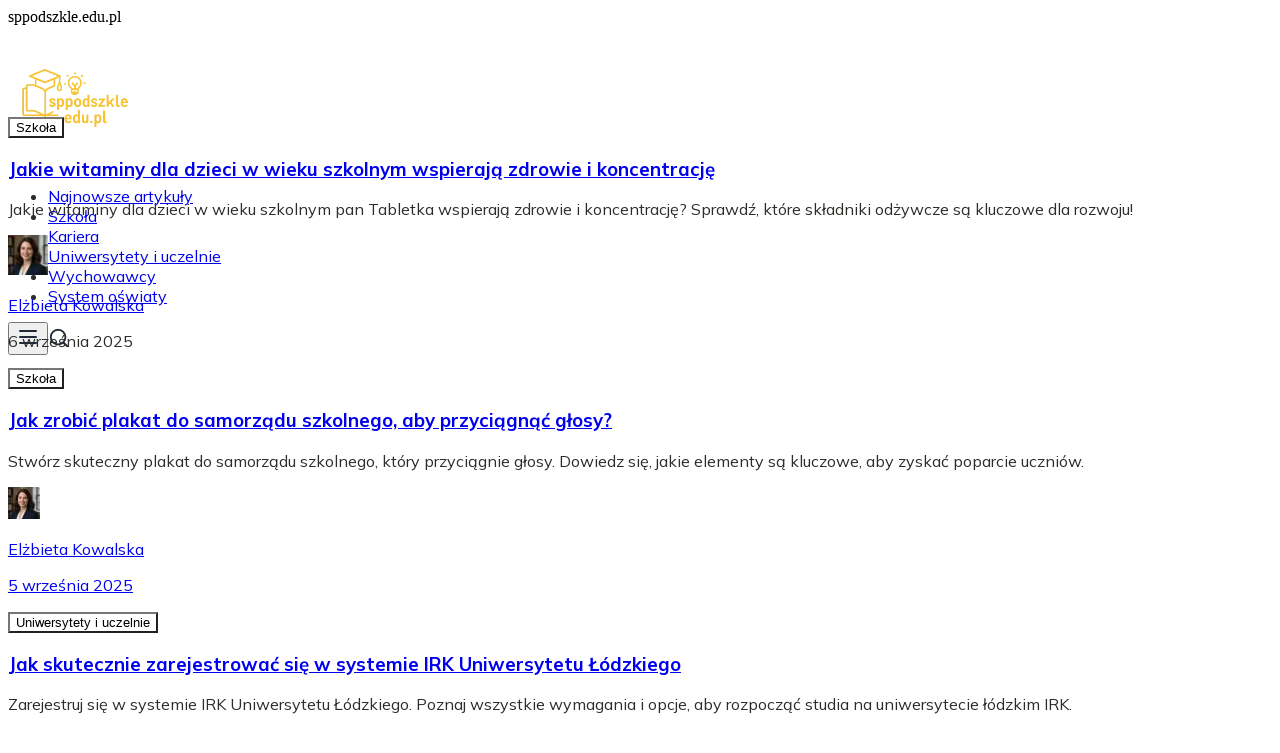

--- FILE ---
content_type: text/html; charset=utf-8
request_url: https://sppodszkle.edu.pl/?p=10237
body_size: 37193
content:
<!DOCTYPE html><html lang="pl" class="mulish_248c324-module__GWeNhW__variable poppins_185628c-module__6Zy9Sa__variable scroll-smooth scroll-pt-24"><head><meta charSet="utf-8"/><meta name="viewport" content="width=device-width, initial-scale=1, maximum-scale=5, user-scalable=yes"/><link rel="preload" as="image" imageSrcSet="/_next/image?url=https%3A%2F%2Ffrpyol0mhkke.compat.objectstorage.eu-frankfurt-1.oraclecloud.com%2Fblogcms-assets%2Flogo%2Flogo-2159-gPu6I7ciZT%2F96d2d73f7ab2a2a18649fe99b438b457.webp&amp;w=256&amp;q=75 1x, /_next/image?url=https%3A%2F%2Ffrpyol0mhkke.compat.objectstorage.eu-frankfurt-1.oraclecloud.com%2Fblogcms-assets%2Flogo%2Flogo-2159-gPu6I7ciZT%2F96d2d73f7ab2a2a18649fe99b438b457.webp&amp;w=384&amp;q=75 2x"/><link rel="preload" as="image" imageSrcSet="/_next/image?url=https%3A%2F%2Ffrpyol0mhkke.compat.objectstorage.eu-frankfurt-1.oraclecloud.com%2Fblogcms-assets%2Favatar%2Favatar-3022-L1wb0jx1KN%2F4e34ac7120105042993ef8d27bbde266.webp&amp;w=48&amp;q=65 1x, /_next/image?url=https%3A%2F%2Ffrpyol0mhkke.compat.objectstorage.eu-frankfurt-1.oraclecloud.com%2Fblogcms-assets%2Favatar%2Favatar-3022-L1wb0jx1KN%2F4e34ac7120105042993ef8d27bbde266.webp&amp;w=96&amp;q=65 2x" fetchPriority="high"/><link rel="preload" href="https://frpyol0mhkke.compat.objectstorage.eu-frankfurt-1.oraclecloud.com/blogcms-assets/avatar/avatar-3022-L1wb0jx1KN/4e34ac7120105042993ef8d27bbde266.webp" as="image"/><link rel="stylesheet" href="/_next/static/chunks/b21bf8ce68d4f7f9.css" data-precedence="next"/><link rel="stylesheet" href="/_next/static/chunks/dc46b4d1ad97557c.css" data-precedence="next"/><link rel="preload" as="script" fetchPriority="low" href="/_next/static/chunks/088d958f71db374f.js"/><script src="/_next/static/chunks/d598f1f652e2d146.js" async=""></script><script src="/_next/static/chunks/eade86aec8a27ac3.js" async=""></script><script src="/_next/static/chunks/56827f19c7a14dad.js" async=""></script><script src="/_next/static/chunks/bb603fbf1e92a95e.js" async=""></script><script src="/_next/static/chunks/83d68c9aab20409e.js" async=""></script><script src="/_next/static/chunks/turbopack-596812568bf3018f.js" async=""></script><script src="/_next/static/chunks/173589aeb0789423.js" async=""></script><script src="/_next/static/chunks/120c3a68b5ccb971.js" async=""></script><script src="/_next/static/chunks/f99d5a85046ab7db.js" async=""></script><script src="/_next/static/chunks/baf6963658917a6d.js" async=""></script><script src="/_next/static/chunks/2042b5e0af63390e.js" async=""></script><script src="/_next/static/chunks/f953eb5f178be651.js" async=""></script><meta name="next-size-adjust" content=""/><meta name="publication-media-verification" content="2624749c4d444f4ca2adc44b2cb5faeb"/><title>Sppodszkle.edu.pl - Portal edukacyjny dla nauczycieli i uczniów</title><meta name="description" content="Sppodszkle.edu.pl to profesjonalny portal edukacyjny, który oferuje zasoby i narzędzia dla nauczycieli oraz uczniów. Znajdziesz tutaj artykuły, materiały dydaktyczne oraz porady, które wspierają rozwój w edukacji. Dołącz do naszej społeczności i wzbogacaj swoje umiejętności!"/><meta name="publisher" content="https://sppodszkle.edu.pl"/><meta name="robots" content="index, follow"/><link rel="canonical" href="https://sppodszkle.edu.pl"/><link rel="icon" href="https://frpyol0mhkke.compat.objectstorage.eu-frankfurt-1.oraclecloud.com/blogcms-assets/favicon/favicon-2159-OCJyCw09pg/7bdbad8b965861bb51c63c79ea864953.webp"/><script src="/_next/static/chunks/a6dad97d9634a72d.js" noModule=""></script></head><body><div hidden=""><!--$--><!--/$--></div><div class="absolute left-0 top-0 opacity-0">sppodszkle.edu.pl</div><main style="color:#2C2C29" class="mulish_248c324-module__GWeNhW__className antialiased"><script type="application/ld+json">{"@context":"https://schema.org","@type":"ImageObject","url":"https://frpyol0mhkke.compat.objectstorage.eu-frankfurt-1.oraclecloud.com/blogcms-assets/logo/logo-2159-gPu6I7ciZT/96d2d73f7ab2a2a18649fe99b438b457.webp"}</script><script type="application/ld+json">{"@context":"https://schema.org","@type":"Corporation","@id":"https://sppodszkle.edu.pl/","logo":"https://frpyol0mhkke.compat.objectstorage.eu-frankfurt-1.oraclecloud.com/blogcms-assets/logo/logo-2159-gPu6I7ciZT/96d2d73f7ab2a2a18649fe99b438b457.webp","legalName":"sppodszkle.edu.pl","name":"sppodszkle.edu.pl","address":{"@type":"PostalAddress","streetAddress":"Plebiscytowa 80A/80, 27-757 Legnica"},"contactPoint":[{"@type":"ContactPoint","telephone":"789 140 535","contactType":"customer service","email":"hello@sppodszkle.edu.pl"}],"sameAs":["https://sppodszkle.edu.pl"],"url":"https://sppodszkle.edu.pl"}</script><!--$!--><template data-dgst="BAILOUT_TO_CLIENT_SIDE_RENDERING"></template><!--/$--><nav class="w-full flex justify-center mt-8 fixed top-0 left-0 right-0 z-50 transition-transform duration-300 translate-y-0"><div style="max-height:90px" class="standard-container-size-two bg-white flex items-center justify-between text-gray-900 py-6 px-4 lg:px-10 rounded-xl shadow-lg"><a href="/"><img alt="sppodszkle.edu.pl" title="sppodszkle.edu.pl" width="140" height="140" decoding="async" data-nimg="1" class="w-[120px] xl:w-[140px] hover:scale-90 duration-300" style="color:transparent" srcSet="/_next/image?url=https%3A%2F%2Ffrpyol0mhkke.compat.objectstorage.eu-frankfurt-1.oraclecloud.com%2Fblogcms-assets%2Flogo%2Flogo-2159-gPu6I7ciZT%2F96d2d73f7ab2a2a18649fe99b438b457.webp&amp;w=256&amp;q=75 1x, /_next/image?url=https%3A%2F%2Ffrpyol0mhkke.compat.objectstorage.eu-frankfurt-1.oraclecloud.com%2Fblogcms-assets%2Flogo%2Flogo-2159-gPu6I7ciZT%2F96d2d73f7ab2a2a18649fe99b438b457.webp&amp;w=384&amp;q=75 2x" src="/_next/image?url=https%3A%2F%2Ffrpyol0mhkke.compat.objectstorage.eu-frankfurt-1.oraclecloud.com%2Fblogcms-assets%2Flogo%2Flogo-2159-gPu6I7ciZT%2F96d2d73f7ab2a2a18649fe99b438b457.webp&amp;w=384&amp;q=75"/></a><ul class="hidden lg:flex items-center gap-10"><li class="min-w-fit"><a class="hover-yellow" href="/najnowsze-artykuly">Najnowsze artykuły</a></li><li><a class="hover-yellow" href="https://sppodszkle.edu.pl/kategorie/szkola">Szkoła</a></li><li><a class="hover-yellow" href="https://sppodszkle.edu.pl/kategorie/kariera">Kariera</a></li><li><a class="hover-yellow" href="https://sppodszkle.edu.pl/kategorie/uniwersytety-i-uczelnie">Uniwersytety i uczelnie</a></li><li><a class="hover-yellow" href="https://sppodszkle.edu.pl/kategorie/wychowawcy">Wychowawcy</a></li><li><a class="hover-yellow" href="https://sppodszkle.edu.pl/kategorie/system-oswiaty">System oświaty</a></li></ul><div class="flex items-center gap-4"><button class="lg:hidden"><svg xmlns="http://www.w3.org/2000/svg" width="24" height="24" viewBox="0 0 24 24" fill="none" stroke="#1f2937" stroke-width="2" stroke-linecap="round" stroke-linejoin="round" class="lucide lucide-menu"><line x1="4" x2="20" y1="12" y2="12"></line><line x1="4" x2="20" y1="6" y2="6"></line><line x1="4" x2="20" y1="18" y2="18"></line></svg></button><svg xmlns="http://www.w3.org/2000/svg" width="22" height="22" viewBox="0 0 24 24" fill="none" stroke="#1f2937" stroke-width="2" stroke-linecap="round" stroke-linejoin="round" class="lucide lucide-search cursor-pointer"><circle cx="11" cy="11" r="8"></circle><path d="m21 21-4.3-4.3"></path></svg></div></div></nav><script type="application/ld+json">{"@context":"https://schema.org","@type":"BreadcrumbList","itemListElement":[{"@type":"ListItem","position":1,"name":"Home","item":"https://sppodszkle.edu.pl"}]}</script><div class="min-h-screen"><header class="standard-container-size-two mt-36"><div class="flex flex-col lg:grid lg:grid-cols-2 gap-6 lg:h-[600px]"><article class="relative overflow-hidden rounded-lg group h-[385px] lg:h-full"><div class="absolute inset-0 bg-cover bg-center transition-transform duration-300 group-hover:scale-105" style="background-image:url(https://frpyol0mhkke.compat.objectstorage.eu-frankfurt-1.oraclecloud.com/blogcms-assets/thumbnail/d8b5e09effff428fd273be91382f729b/jakie-witaminy-dla-dzieci-w-wieku-szkolnym-wspieraja-zdrowie-i-koncentracje.webp)"></div><div class="absolute inset-0 bg-black bg-opacity-40"></div><a class="absolute inset-0 z-10" aria-label="Jakie witaminy dla dzieci w wieku szkolnym wspierają zdrowie i koncentrację" href="/jakie-witaminy-dla-dzieci-w-wieku-szkolnym-wspieraja-zdrowie-i-koncentracje"></a><div class="relative z-20 p-4 lg:p-8 h-full flex flex-col justify-end text-white pointer-events-none"><div class="mb-2 lg:mb-4"><button type="button" class="cursor-pointer pointer-events-auto px-2 py-1 lg:px-3 lg:py-1 text-xs font-medium rounded-lg bg-yellow hover:opacity-80 transition-opacity">Szkoła</button></div><a class="pointer-events-auto" href="/jakie-witaminy-dla-dzieci-w-wieku-szkolnym-wspieraja-zdrowie-i-koncentracje"><h3 class="text-2xl lg:text-3xl font-bold mb-4 leading-tight hover:text-white/80 transition-colors">Jakie witaminy dla dzieci w wieku szkolnym wspierają zdrowie i koncentrację</h3></a><p class="text-sm lg:text-base mb-4 text-gray-200 line-clamp-3">Jakie witaminy dla dzieci w wieku szkolnym pan Tabletka wspierają zdrowie i koncentrację? Sprawdź, które składniki odżywcze są kluczowe dla rozwoju!</p><div class="flex items-center gap-4"><a class="pointer-events-auto" href="/autorzy/elzbieta-kowalska"><img alt="Elżbieta Kowalska" fetchPriority="high" width="40" height="40" decoding="async" data-nimg="1" class="w-8 h-8 rounded-full" style="color:transparent" srcSet="/_next/image?url=https%3A%2F%2Ffrpyol0mhkke.compat.objectstorage.eu-frankfurt-1.oraclecloud.com%2Fblogcms-assets%2Favatar%2Favatar-3022-L1wb0jx1KN%2F4e34ac7120105042993ef8d27bbde266.webp&amp;w=48&amp;q=65 1x, /_next/image?url=https%3A%2F%2Ffrpyol0mhkke.compat.objectstorage.eu-frankfurt-1.oraclecloud.com%2Fblogcms-assets%2Favatar%2Favatar-3022-L1wb0jx1KN%2F4e34ac7120105042993ef8d27bbde266.webp&amp;w=96&amp;q=65 2x" src="/_next/image?url=https%3A%2F%2Ffrpyol0mhkke.compat.objectstorage.eu-frankfurt-1.oraclecloud.com%2Fblogcms-assets%2Favatar%2Favatar-3022-L1wb0jx1KN%2F4e34ac7120105042993ef8d27bbde266.webp&amp;w=96&amp;q=65"/></a><div class="pointer-events-auto"><a href="/autorzy/elzbieta-kowalska"><p class="font-medium">Elżbieta Kowalska</p></a><p class="text-sm text-gray-300">6 września 2025</p></div></div></div></article><div class="grid grid-cols-2 lg:flex lg:flex-col gap-4 lg:gap-6"><article class="relative overflow-hidden rounded-lg group h-[180px] lg:h-[285px]"><div class="absolute inset-0 bg-cover bg-center transition-transform duration-300 group-hover:scale-105" style="background-image:url(https://frpyol0mhkke.compat.objectstorage.eu-frankfurt-1.oraclecloud.com/blogcms-assets/thumbnail/0cb5e366a5a0cdd54d6dc815ff8edff4/jak-zrobic-plakat-do-samorzadu-szkolnego-aby-przyciagnac-glosy.webp)"></div><div class="absolute inset-0 bg-black bg-opacity-40"></div><a class="absolute inset-0 z-10" aria-label="Jak zrobić plakat do samorządu szkolnego, aby przyciągnąć głosy?" href="/jak-zrobic-plakat-do-samorzadu-szkolnego-aby-przyciagnac-glosy"></a><div class="relative z-20 p-2 lg:p-6 h-full flex flex-col justify-end text-white pointer-events-none"><div class="mb-2 lg:mb-3"><button type="button" class="cursor-pointer pointer-events-auto px-2 py-1 lg:px-3 lg:py-1 text-xs font-medium rounded-lg bg-yellow hover:opacity-80 transition-opacity">Szkoła</button></div><a class="pointer-events-auto" href="/jak-zrobic-plakat-do-samorzadu-szkolnego-aby-przyciagnac-glosy"><h3 class="text-base lg:text-xl xl:text-2xl font-bold mb-3 leading-tight line-clamp-3 lg:line-clamp-2 hover:text-white/80 transition-colors">Jak zrobić plakat do samorządu szkolnego, aby przyciągnąć głosy?</h3></a><p class="text-xs lg:text-sm mb-2 lg:mb-3 text-gray-200 line-clamp-2 hidden lg:block">Stwórz skuteczny plakat do samorządu szkolnego, który przyciągnie głosy. Dowiedz się, jakie elementy są kluczowe, aby zyskać poparcie uczniów.</p><div class="flex items-center gap-2 lg:gap-3"><a class="pointer-events-auto" href="/autorzy/elzbieta-kowalska"><img alt="Elżbieta Kowalska" loading="lazy" width="32" height="32" decoding="async" data-nimg="1" class="w-6 h-6 lg:w-8 lg:h-8 rounded-full" style="color:transparent" srcSet="/_next/image?url=https%3A%2F%2Ffrpyol0mhkke.compat.objectstorage.eu-frankfurt-1.oraclecloud.com%2Fblogcms-assets%2Favatar%2Favatar-3022-L1wb0jx1KN%2F4e34ac7120105042993ef8d27bbde266.webp&amp;w=32&amp;q=65 1x, /_next/image?url=https%3A%2F%2Ffrpyol0mhkke.compat.objectstorage.eu-frankfurt-1.oraclecloud.com%2Fblogcms-assets%2Favatar%2Favatar-3022-L1wb0jx1KN%2F4e34ac7120105042993ef8d27bbde266.webp&amp;w=64&amp;q=65 2x" src="/_next/image?url=https%3A%2F%2Ffrpyol0mhkke.compat.objectstorage.eu-frankfurt-1.oraclecloud.com%2Fblogcms-assets%2Favatar%2Favatar-3022-L1wb0jx1KN%2F4e34ac7120105042993ef8d27bbde266.webp&amp;w=64&amp;q=65"/></a><div class="pointer-events-auto"><a href="/autorzy/elzbieta-kowalska"><p class="text-xs lg:text-sm font-medium">Elżbieta Kowalska</p><p class="text-xs text-gray-300 hidden lg:block">5 września 2025</p></a></div></div></div></article><article class="relative overflow-hidden rounded-lg group h-[180px] lg:h-[285px]"><div class="absolute inset-0 bg-cover bg-center transition-transform duration-300 group-hover:scale-105" style="background-image:url(https://frpyol0mhkke.compat.objectstorage.eu-frankfurt-1.oraclecloud.com/blogcms-assets/thumbnail/0746513434e99243a082207dd14aae4a/jak-skutecznie-zarejestrowac-sie-w-systemie-irk-uniwersytetu-lodzkiego.webp)"></div><div class="absolute inset-0 bg-black bg-opacity-40"></div><a class="absolute inset-0 z-10" aria-label="Jak skutecznie zarejestrować się w systemie IRK Uniwersytetu Łódzkiego" href="/jak-skutecznie-zarejestrowac-sie-w-systemie-irk-uniwersytetu-lodzkiego"></a><div class="relative z-20 p-2 lg:p-6 h-full flex flex-col justify-end text-white pointer-events-none"><div class="mb-2 lg:mb-3"><button type="button" class="cursor-pointer pointer-events-auto px-2 py-1 lg:px-3 lg:py-1 text-xs font-medium rounded-lg bg-yellow hover:opacity-80 transition-opacity">Uniwersytety i uczelnie</button></div><a class="pointer-events-auto" href="/jak-skutecznie-zarejestrowac-sie-w-systemie-irk-uniwersytetu-lodzkiego"><h3 class="text-base lg:text-xl xl:text-2xl font-bold mb-3 leading-tight line-clamp-3 lg:line-clamp-2 hover:text-white/80 transition-colors">Jak skutecznie zarejestrować się w systemie IRK Uniwersytetu Łódzkiego</h3></a><p class="text-xs lg:text-sm mb-2 lg:mb-3 text-gray-200 line-clamp-2 hidden lg:block">Zarejestruj się w systemie IRK Uniwersytetu Łódzkiego. Poznaj wszystkie wymagania i opcje, aby rozpocząć studia na uniwersytecie łódzkim IRK.</p><div class="flex items-center gap-2 lg:gap-3"><a class="pointer-events-auto" href="/autorzy/elzbieta-kowalska"><img alt="Elżbieta Kowalska" loading="lazy" width="32" height="32" decoding="async" data-nimg="1" class="w-6 h-6 lg:w-8 lg:h-8 rounded-full" style="color:transparent" srcSet="/_next/image?url=https%3A%2F%2Ffrpyol0mhkke.compat.objectstorage.eu-frankfurt-1.oraclecloud.com%2Fblogcms-assets%2Favatar%2Favatar-3022-L1wb0jx1KN%2F4e34ac7120105042993ef8d27bbde266.webp&amp;w=32&amp;q=65 1x, /_next/image?url=https%3A%2F%2Ffrpyol0mhkke.compat.objectstorage.eu-frankfurt-1.oraclecloud.com%2Fblogcms-assets%2Favatar%2Favatar-3022-L1wb0jx1KN%2F4e34ac7120105042993ef8d27bbde266.webp&amp;w=64&amp;q=65 2x" src="/_next/image?url=https%3A%2F%2Ffrpyol0mhkke.compat.objectstorage.eu-frankfurt-1.oraclecloud.com%2Fblogcms-assets%2Favatar%2Favatar-3022-L1wb0jx1KN%2F4e34ac7120105042993ef8d27bbde266.webp&amp;w=64&amp;q=65"/></a><div class="pointer-events-auto"><a href="/autorzy/elzbieta-kowalska"><p class="text-xs lg:text-sm font-medium">Elżbieta Kowalska</p><p class="text-xs text-gray-300 hidden lg:block">4 sierpnia 2025</p></a></div></div></div></article></div></div></header><section class="standard-container-size-two mt-10 lg:mt-16"><div class="flex flex-col lg:flex-row w-full justify-between lg:items-center"><h1 class="text-2xl lg:text-4xl font-semibold">Sppodszkle.edu.pl - Portal edukacyjny dla nauczycieli i uczniów</h1></div><div class="relative max-w-fit"><h2 class="mt-16 font-semibold text-2xl">Artykuły polecane dla Ciebie</h2><div class="absolute -bottom-2 left-0 bg-yellow h-0.5 w-full"></div></div><div class="mt-8 space-y-6 md:space-y-0"><div class="block md:hidden space-y-6"><div class="grid grid-cols-2 gap-4"><article class="relative overflow-hidden rounded-lg group h-[220px]"><div class="absolute inset-0 bg-cover bg-center transition-transform duration-300 group-hover:scale-105" style="background-image:url(https://frpyol0mhkke.compat.objectstorage.eu-frankfurt-1.oraclecloud.com/blogcms-assets/thumbnail/698adf1281765233e4af87452398fcd0/kariera-po-biologii-7-sciezek-ktore-musisz-znac.webp)"></div><div class="absolute inset-0 bg-black bg-opacity-40"></div><a class="absolute inset-0 z-10" aria-label="Kariera po biologii: 7 ścieżek, które musisz znać!" href="/kariera-po-biologii-7-sciezek-ktore-musisz-znac"></a><div class="relative z-20 p-4 h-full flex flex-col justify-end text-white pointer-events-none"><div class="mb-2"><button type="button" class="cursor-pointer pointer-events-auto inline-block text-xs font-medium hover:underline">Kariera</button></div><a class="pointer-events-auto" href="/kariera-po-biologii-7-sciezek-ktore-musisz-znac"><h3 class="text-sm font-bold mb-2 leading-tight line-clamp-3 hover:text-white/80 transition-colors">Kariera po biologii: 7 ścieżek, które musisz znać!</h3></a><p class="text-xs mb-4 text-gray-200 line-clamp-2">Odkryj karierę po biologii! Poznaj 7 ścieżek: farmacja, bioinformatyka, badania kliniczne i inne. Znajdź swoją drogę!</p><div class="flex items-center gap-2"><a class="pointer-events-auto" href="/autorzy/elzbieta-kowalska"><img src="https://frpyol0mhkke.compat.objectstorage.eu-frankfurt-1.oraclecloud.com/blogcms-assets/avatar/avatar-3022-L1wb0jx1KN/4e34ac7120105042993ef8d27bbde266.webp" alt="Elżbieta Kowalska" class="w-6 h-6 rounded-full hover:ring-2 hover:ring-white transition-all"/></a><div class="pointer-events-auto"><a href="/autorzy/elzbieta-kowalska"><p class="text-xs font-medium hover:underline">Elżbieta Kowalska</p></a></div></div></div></article><article class="relative overflow-hidden rounded-lg group h-[220px]"><div class="absolute inset-0 bg-cover bg-center transition-transform duration-300 group-hover:scale-105" style="background-image:url(https://frpyol0mhkke.compat.objectstorage.eu-frankfurt-1.oraclecloud.com/blogcms-assets/thumbnail/9e188548dbb8da8e3f571967e844ea82/po-co-sa-lektury-szkolne-i-jak-wplywaja-na-rozwoj-uczniow.webp)"></div><div class="absolute inset-0 bg-black bg-opacity-40"></div><a class="absolute inset-0 z-10" aria-label="Po co są lektury szkolne i jak wpływają na rozwój uczniów" href="/po-co-sa-lektury-szkolne-i-jak-wplywaja-na-rozwoj-uczniow"></a><div class="relative z-20 p-4 h-full flex flex-col justify-end text-white pointer-events-none"><div class="mb-2"><button type="button" class="cursor-pointer pointer-events-auto inline-block text-xs font-medium hover:underline">Szkoła</button></div><a class="pointer-events-auto" href="/po-co-sa-lektury-szkolne-i-jak-wplywaja-na-rozwoj-uczniow"><h3 class="text-sm font-bold mb-2 leading-tight line-clamp-3 hover:text-white/80 transition-colors">Po co są lektury szkolne i jak wpływają na rozwój uczniów</h3></a><p class="text-xs mb-4 text-gray-200 line-clamp-2">Poznaj, po co są lektury szkolne i jak wpływają na rozwój uczniów, kształtując ich wartości, umiejętności językowe i zrozumienie historii.</p><div class="flex items-center gap-2"><a class="pointer-events-auto" href="/autorzy/elzbieta-kowalska"><img src="https://frpyol0mhkke.compat.objectstorage.eu-frankfurt-1.oraclecloud.com/blogcms-assets/avatar/avatar-3022-L1wb0jx1KN/4e34ac7120105042993ef8d27bbde266.webp" alt="Elżbieta Kowalska" class="w-6 h-6 rounded-full hover:ring-2 hover:ring-white transition-all"/></a><div class="pointer-events-auto"><a href="/autorzy/elzbieta-kowalska"><p class="text-xs font-medium hover:underline">Elżbieta Kowalska</p></a></div></div></div></article></div><article class="relative overflow-hidden rounded-lg group h-[350px]"><div class="absolute inset-0 bg-cover bg-center transition-transform duration-300 group-hover:scale-105" style="background-image:url(https://frpyol0mhkke.compat.objectstorage.eu-frankfurt-1.oraclecloud.com/blogcms-assets/thumbnail/8b49a1700d621c23661b441dcf5319b2/co-dac-wychowawcy-na-koniec-roku-10-wyjatkowych-prezentow-ktore-zachwyca.webp)"></div><div class="absolute inset-0 bg-black bg-opacity-40"></div><a class="absolute inset-0 z-10" aria-label="Co dać wychowawcy na koniec roku? 10 wyjątkowych prezentów, które zachwycą" href="/co-dac-wychowawcy-na-koniec-roku-10-wyjatkowych-prezentow-ktore-zachwyca"></a><div class="relative z-20 p-6 h-full flex flex-col justify-end text-white pointer-events-none"><div class="mb-3"><button type="button" class="cursor-pointer pointer-events-auto inline-block text-sm font-medium hover:underline">Wychowawcy</button></div><a class="pointer-events-auto" href="/co-dac-wychowawcy-na-koniec-roku-10-wyjatkowych-prezentow-ktore-zachwyca"><h3 class="text-xl font-bold mb-3 leading-tight line-clamp-2 hover:text-white/80 transition-colors">Co dać wychowawcy na koniec roku? 10 wyjątkowych prezentów, które zachwycą</h3></a><p class="text-sm mb-4 text-gray-200 line-clamp-2">Znajdź idealne pomysły, co dać wychowcy na koniec roku. Oto 10 wyjątkowych prezentów, które wyrażą wdzięczność i zachwycą nauczyciela!</p><div class="flex items-center gap-3"><a class="pointer-events-auto" href="/autorzy/elzbieta-kowalska"><img src="https://frpyol0mhkke.compat.objectstorage.eu-frankfurt-1.oraclecloud.com/blogcms-assets/avatar/avatar-3022-L1wb0jx1KN/4e34ac7120105042993ef8d27bbde266.webp" alt="Elżbieta Kowalska" class="w-8 h-8 rounded-full hover:ring-2 hover:ring-white transition-all"/></a><div class="pointer-events-auto"><a href="/autorzy/elzbieta-kowalska"><p class="text-sm font-medium hover:underline">Elżbieta Kowalska</p></a><p class="text-xs text-gray-300">3 sierpnia 2025</p></div></div></div></article><div class="grid grid-cols-2 gap-4"><article class="relative overflow-hidden rounded-lg group h-[220px]"><div class="absolute inset-0 bg-cover bg-center transition-transform duration-300 group-hover:scale-105" style="background-image:url(https://frpyol0mhkke.compat.objectstorage.eu-frankfurt-1.oraclecloud.com/blogcms-assets/thumbnail/b1a04282e65a13ebde130fadeff770bf/staz-z-pup-jak-dostac-ile-zarobisz-i-czy-dostaniesz-prace.webp)"></div><div class="absolute inset-0 bg-black bg-opacity-40"></div><a class="absolute inset-0 z-10" aria-label="Staż z PUP: Jak dostać, ile zarobisz i czy dostaniesz pracę?" href="/staz-z-pup-jak-dostac-ile-zarobisz-i-czy-dostaniesz-prace"></a><div class="relative z-20 p-4 h-full flex flex-col justify-end text-white pointer-events-none"><div class="mb-2"><button type="button" class="cursor-pointer pointer-events-auto inline-block px-2 py-1 lg:px-3 lg:py-1 text-xs font-medium rounded-lg bg-yellow hover:opacity-80 transition-opacity">Kariera</button></div><a class="pointer-events-auto" href="/staz-z-pup-jak-dostac-ile-zarobisz-i-czy-dostaniesz-prace"><h3 class="text-sm font-bold mb-2 leading-tight line-clamp-3 hover:text-white/80 transition-colors">Staż z PUP: Jak dostać, ile zarobisz i czy dostaniesz pracę?</h3></a><p class="text-xs mb-4 text-gray-200 line-clamp-2">Kompleksowy przewodnik po stażu z urzędu pracy. Dowiedz się, kto się kwalifikuje, ile zarobisz i jak zdobyć pracę po stażu. Sprawdź!</p><div class="flex items-center gap-2"><a class="pointer-events-auto" href="/autorzy/elzbieta-kowalska"><img src="https://frpyol0mhkke.compat.objectstorage.eu-frankfurt-1.oraclecloud.com/blogcms-assets/avatar/avatar-3022-L1wb0jx1KN/4e34ac7120105042993ef8d27bbde266.webp" alt="Elżbieta Kowalska" class="w-6 h-6 rounded-full hover:ring-2 hover:ring-white transition-all"/></a><div class="pointer-events-auto"><a href="/autorzy/elzbieta-kowalska"><p class="text-xs font-medium hover:underline">Elżbieta Kowalska</p></a></div></div></div></article><article class="relative overflow-hidden rounded-lg group h-[220px]"><div class="absolute inset-0 bg-cover bg-center transition-transform duration-300 group-hover:scale-105" style="background-image:url(https://frpyol0mhkke.compat.objectstorage.eu-frankfurt-1.oraclecloud.com/blogcms-assets/thumbnail/ac20847fb1032ed148e8697c116a5a51/jak-napisac-artykul-do-gazetki-szkolnej-by-zaskoczyc-czytelnikow.webp)"></div><div class="absolute inset-0 bg-black bg-opacity-40"></div><a class="absolute inset-0 z-10" aria-label="Jak napisać artykuł do gazetki szkolnej, by zaskoczyć czytelników?" href="/jak-napisac-artykul-do-gazetki-szkolnej-by-zaskoczyc-czytelnikow"></a><div class="relative z-20 p-4 h-full flex flex-col justify-end text-white pointer-events-none"><div class="mb-2"><button type="button" class="cursor-pointer pointer-events-auto inline-block px-2 py-1 lg:px-3 lg:py-1 text-xs font-medium rounded-lg bg-yellow hover:opacity-80 transition-opacity">Szkoła</button></div><a class="pointer-events-auto" href="/jak-napisac-artykul-do-gazetki-szkolnej-by-zaskoczyc-czytelnikow"><h3 class="text-sm font-bold mb-2 leading-tight line-clamp-3 hover:text-white/80 transition-colors">Jak napisać artykuł do gazetki szkolnej, by zaskoczyć czytelników?</h3></a><p class="text-xs mb-4 text-gray-200 line-clamp-2">Naucz się, jak napisać artykuł do gazetki szkolnej, który zaskoczy czytelników! Odkryj sprawdzone techniki i ciekawe tematy, które przyciągną uwagę.</p><div class="flex items-center gap-2"><a class="pointer-events-auto" href="/autorzy/elzbieta-kowalska"><img src="https://frpyol0mhkke.compat.objectstorage.eu-frankfurt-1.oraclecloud.com/blogcms-assets/avatar/avatar-3022-L1wb0jx1KN/4e34ac7120105042993ef8d27bbde266.webp" alt="Elżbieta Kowalska" class="w-6 h-6 rounded-full hover:ring-2 hover:ring-white transition-all"/></a><div class="pointer-events-auto"><a href="/autorzy/elzbieta-kowalska"><p class="text-xs font-medium hover:underline">Elżbieta Kowalska</p></a></div></div></div></article></div></div><div class="hidden md:grid md:grid-cols-3 gap-6"><article class="relative overflow-hidden rounded-lg group h-[350px]"><div class="absolute inset-0 bg-cover bg-center transition-transform duration-300 group-hover:scale-105" style="background-image:url(https://frpyol0mhkke.compat.objectstorage.eu-frankfurt-1.oraclecloud.com/blogcms-assets/thumbnail/698adf1281765233e4af87452398fcd0/kariera-po-biologii-7-sciezek-ktore-musisz-znac.webp)"></div><div class="absolute inset-0 bg-black bg-opacity-40"></div><a class="absolute inset-0 z-10" aria-label="Kariera po biologii: 7 ścieżek, które musisz znać!" href="/kariera-po-biologii-7-sciezek-ktore-musisz-znac"></a><div class="relative z-20 p-6 h-full flex flex-col justify-end text-white pointer-events-none"><div class="mb-3"><button type="button" class="cursor-pointer pointer-events-auto inline-block px-2 py-1 lg:px-3 lg:py-1 text-sm font-medium rounded-lg bg-yellow hover:opacity-80 transition-opacity">Kariera</button></div><a class="pointer-events-auto" href="/kariera-po-biologii-7-sciezek-ktore-musisz-znac"><h3 class="text-xl font-bold mb-3 leading-tight line-clamp-2 hover:text-white/80 transition-colors">Kariera po biologii: 7 ścieżek, które musisz znać!</h3></a><p class="text-sm mb-4 text-gray-200 line-clamp-2">Odkryj karierę po biologii! Poznaj 7 ścieżek: farmacja, bioinformatyka, badania kliniczne i inne. Znajdź swoją drogę!</p><div class="flex items-center gap-3"><a class="pointer-events-auto" href="/autorzy/elzbieta-kowalska"><img src="https://frpyol0mhkke.compat.objectstorage.eu-frankfurt-1.oraclecloud.com/blogcms-assets/avatar/avatar-3022-L1wb0jx1KN/4e34ac7120105042993ef8d27bbde266.webp" alt="Elżbieta Kowalska" class="w-8 h-8 rounded-full hover:ring-2 hover:ring-white transition-all"/></a><div class="pointer-events-auto"><a href="/autorzy/elzbieta-kowalska"><p class="text-sm font-medium hover:underline">Elżbieta Kowalska</p></a><p class="text-xs text-gray-300">4 sierpnia 2025</p></div></div></div></article><article class="relative overflow-hidden rounded-lg group h-[350px]"><div class="absolute inset-0 bg-cover bg-center transition-transform duration-300 group-hover:scale-105" style="background-image:url(https://frpyol0mhkke.compat.objectstorage.eu-frankfurt-1.oraclecloud.com/blogcms-assets/thumbnail/9e188548dbb8da8e3f571967e844ea82/po-co-sa-lektury-szkolne-i-jak-wplywaja-na-rozwoj-uczniow.webp)"></div><div class="absolute inset-0 bg-black bg-opacity-40"></div><a class="absolute inset-0 z-10" aria-label="Po co są lektury szkolne i jak wpływają na rozwój uczniów" href="/po-co-sa-lektury-szkolne-i-jak-wplywaja-na-rozwoj-uczniow"></a><div class="relative z-20 p-6 h-full flex flex-col justify-end text-white pointer-events-none"><div class="mb-3"><button type="button" class="cursor-pointer pointer-events-auto inline-block px-2 py-1 lg:px-3 lg:py-1 text-sm font-medium rounded-lg bg-yellow hover:opacity-80 transition-opacity">Szkoła</button></div><a class="pointer-events-auto" href="/po-co-sa-lektury-szkolne-i-jak-wplywaja-na-rozwoj-uczniow"><h3 class="text-xl font-bold mb-3 leading-tight line-clamp-2 hover:text-white/80 transition-colors">Po co są lektury szkolne i jak wpływają na rozwój uczniów</h3></a><p class="text-sm mb-4 text-gray-200 line-clamp-2">Poznaj, po co są lektury szkolne i jak wpływają na rozwój uczniów, kształtując ich wartości, umiejętności językowe i zrozumienie historii.</p><div class="flex items-center gap-3"><a class="pointer-events-auto" href="/autorzy/elzbieta-kowalska"><img src="https://frpyol0mhkke.compat.objectstorage.eu-frankfurt-1.oraclecloud.com/blogcms-assets/avatar/avatar-3022-L1wb0jx1KN/4e34ac7120105042993ef8d27bbde266.webp" alt="Elżbieta Kowalska" class="w-8 h-8 rounded-full hover:ring-2 hover:ring-white transition-all"/></a><div class="pointer-events-auto"><a href="/autorzy/elzbieta-kowalska"><p class="text-sm font-medium hover:underline">Elżbieta Kowalska</p></a><p class="text-xs text-gray-300">4 sierpnia 2025</p></div></div></div></article><article class="relative overflow-hidden rounded-lg group h-[350px]"><div class="absolute inset-0 bg-cover bg-center transition-transform duration-300 group-hover:scale-105" style="background-image:url(https://frpyol0mhkke.compat.objectstorage.eu-frankfurt-1.oraclecloud.com/blogcms-assets/thumbnail/8b49a1700d621c23661b441dcf5319b2/co-dac-wychowawcy-na-koniec-roku-10-wyjatkowych-prezentow-ktore-zachwyca.webp)"></div><div class="absolute inset-0 bg-black bg-opacity-40"></div><a class="absolute inset-0 z-10" aria-label="Co dać wychowawcy na koniec roku? 10 wyjątkowych prezentów, które zachwycą" href="/co-dac-wychowawcy-na-koniec-roku-10-wyjatkowych-prezentow-ktore-zachwyca"></a><div class="relative z-20 p-6 h-full flex flex-col justify-end text-white pointer-events-none"><div class="mb-3"><button type="button" class="cursor-pointer pointer-events-auto inline-block px-2 py-1 lg:px-3 lg:py-1 text-sm font-medium rounded-lg bg-yellow hover:opacity-80 transition-opacity">Wychowawcy</button></div><a class="pointer-events-auto" href="/co-dac-wychowawcy-na-koniec-roku-10-wyjatkowych-prezentow-ktore-zachwyca"><h3 class="text-xl font-bold mb-3 leading-tight line-clamp-2 hover:text-white/80 transition-colors">Co dać wychowawcy na koniec roku? 10 wyjątkowych prezentów, które zachwycą</h3></a><p class="text-sm mb-4 text-gray-200 line-clamp-2">Znajdź idealne pomysły, co dać wychowcy na koniec roku. Oto 10 wyjątkowych prezentów, które wyrażą wdzięczność i zachwycą nauczyciela!</p><div class="flex items-center gap-3"><a class="pointer-events-auto" href="/autorzy/elzbieta-kowalska"><img src="https://frpyol0mhkke.compat.objectstorage.eu-frankfurt-1.oraclecloud.com/blogcms-assets/avatar/avatar-3022-L1wb0jx1KN/4e34ac7120105042993ef8d27bbde266.webp" alt="Elżbieta Kowalska" class="w-8 h-8 rounded-full hover:ring-2 hover:ring-white transition-all"/></a><div class="pointer-events-auto"><a href="/autorzy/elzbieta-kowalska"><p class="text-sm font-medium hover:underline">Elżbieta Kowalska</p></a><p class="text-xs text-gray-300">3 sierpnia 2025</p></div></div></div></article><article class="relative overflow-hidden rounded-lg group h-[350px]"><div class="absolute inset-0 bg-cover bg-center transition-transform duration-300 group-hover:scale-105" style="background-image:url(https://frpyol0mhkke.compat.objectstorage.eu-frankfurt-1.oraclecloud.com/blogcms-assets/thumbnail/b1a04282e65a13ebde130fadeff770bf/staz-z-pup-jak-dostac-ile-zarobisz-i-czy-dostaniesz-prace.webp)"></div><div class="absolute inset-0 bg-black bg-opacity-40"></div><a class="absolute inset-0 z-10" aria-label="Staż z PUP: Jak dostać, ile zarobisz i czy dostaniesz pracę?" href="/staz-z-pup-jak-dostac-ile-zarobisz-i-czy-dostaniesz-prace"></a><div class="relative z-20 p-6 h-full flex flex-col justify-end text-white pointer-events-none"><div class="mb-3"><button type="button" class="cursor-pointer pointer-events-auto inline-block px-2 py-1 lg:px-3 lg:py-1 text-sm font-medium rounded-lg bg-yellow hover:opacity-80 transition-opacity">Kariera</button></div><a class="pointer-events-auto" href="/staz-z-pup-jak-dostac-ile-zarobisz-i-czy-dostaniesz-prace"><h3 class="text-xl font-bold mb-3 leading-tight line-clamp-2 hover:text-white/80 transition-colors">Staż z PUP: Jak dostać, ile zarobisz i czy dostaniesz pracę?</h3></a><p class="text-sm mb-4 text-gray-200 line-clamp-2">Kompleksowy przewodnik po stażu z urzędu pracy. Dowiedz się, kto się kwalifikuje, ile zarobisz i jak zdobyć pracę po stażu. Sprawdź!</p><div class="flex items-center gap-3"><a class="pointer-events-auto" href="/autorzy/elzbieta-kowalska"><img src="https://frpyol0mhkke.compat.objectstorage.eu-frankfurt-1.oraclecloud.com/blogcms-assets/avatar/avatar-3022-L1wb0jx1KN/4e34ac7120105042993ef8d27bbde266.webp" alt="Elżbieta Kowalska" class="w-8 h-8 rounded-full hover:ring-2 hover:ring-white transition-all"/></a><div class="pointer-events-auto"><a href="/autorzy/elzbieta-kowalska"><p class="text-sm font-medium hover:underline">Elżbieta Kowalska</p></a><p class="text-xs text-gray-300">3 sierpnia 2025</p></div></div></div></article><article class="md:col-span-2 relative overflow-hidden rounded-lg group h-[350px]"><div class="absolute inset-0 bg-cover bg-center transition-transform duration-300 group-hover:scale-105" style="background-image:url(https://frpyol0mhkke.compat.objectstorage.eu-frankfurt-1.oraclecloud.com/blogcms-assets/thumbnail/ac20847fb1032ed148e8697c116a5a51/jak-napisac-artykul-do-gazetki-szkolnej-by-zaskoczyc-czytelnikow.webp)"></div><div class="absolute inset-0 bg-black bg-opacity-40"></div><a class="absolute inset-0 z-10" aria-label="Jak napisać artykuł do gazetki szkolnej, by zaskoczyć czytelników?" href="/jak-napisac-artykul-do-gazetki-szkolnej-by-zaskoczyc-czytelnikow"></a><div class="relative z-20 p-8 h-full flex flex-col justify-end text-white pointer-events-none"><div class="mb-4"><button type="button" class="cursor-pointer pointer-events-auto inline-block px-2 py-1 lg:px-3 lg:py-1 text-xs font-medium rounded-lg bg-yellow hover:opacity-80 transition-opacity">Szkoła</button></div><a class="pointer-events-auto" href="/jak-napisac-artykul-do-gazetki-szkolnej-by-zaskoczyc-czytelnikow"><h3 class="text-2xl lg:text-3xl font-bold mb-4 leading-tight line-clamp-2 hover:text-white/80 transition-colors">Jak napisać artykuł do gazetki szkolnej, by zaskoczyć czytelników?</h3></a><p class="text-base mb-6 text-gray-200 line-clamp-3">Naucz się, jak napisać artykuł do gazetki szkolnej, który zaskoczy czytelników! Odkryj sprawdzone techniki i ciekawe tematy, które przyciągną uwagę.</p><div class="flex items-center gap-4"><a class="pointer-events-auto" href="/autorzy/elzbieta-kowalska"><img src="https://frpyol0mhkke.compat.objectstorage.eu-frankfurt-1.oraclecloud.com/blogcms-assets/avatar/avatar-3022-L1wb0jx1KN/4e34ac7120105042993ef8d27bbde266.webp" alt="Elżbieta Kowalska" class="w-10 h-10 rounded-full hover:ring-2 hover:ring-white transition-all"/></a><div class="pointer-events-auto"><a href="/autorzy/elzbieta-kowalska"><p class="font-medium hover:underline">Elżbieta Kowalska</p></a><p class="text-sm text-gray-300">3 sierpnia 2025</p></div></div></div></article></div></div></section><section class="mt-10 lg:mt-16 standard-container-size-two"><div class="bg-[#F3F4F6] p-4 lg:p-8"><h2 class="text-2xl lg:text-4xl font-bold"><span class="">Szkoła<!-- --> </span></h2><div class="mt-6 lg:mt-12 overflow-hidden"><div class="flex transition-transform duration-300 ease-out" style="gap:24px;transform:translateX(calc(-0 * (calc((100% - 48px) / 3) + 24px)))"><article class="flex-shrink-0 overflow-hidden relative bg-white rounded-lg shadow-md hover:shadow-lg transition-shadow duration-300" style="width:calc((100% - 48px) / 3)"><div class="relative h-40 lg:h-48 overflow-hidden"><a class="absolute inset-0 z-10" href="/stypendium-szkolne-co-to-jest-i-jak-moze-pomoc-uczniom-w-potrzebie"><img alt="Stypendium szkolne - co to jest i jak może pomóc uczniom w potrzebie" loading="lazy" width="260" height="260" decoding="async" data-nimg="1" class="w-full h-full object-cover hover:scale-105 transition-transform duration-300" style="color:transparent" srcSet="/_next/image?url=https%3A%2F%2Ffrpyol0mhkke.compat.objectstorage.eu-frankfurt-1.oraclecloud.com%2Fblogcms-assets%2Fthumbnail%2F07bbaa23ae879e7b882bb7d4bb69cf99%2Fstypendium-szkolne-co-to-jest-i-jak-moze-pomoc-uczniom-w-potrzebie.webp&amp;w=384&amp;q=65 1x, /_next/image?url=https%3A%2F%2Ffrpyol0mhkke.compat.objectstorage.eu-frankfurt-1.oraclecloud.com%2Fblogcms-assets%2Fthumbnail%2F07bbaa23ae879e7b882bb7d4bb69cf99%2Fstypendium-szkolne-co-to-jest-i-jak-moze-pomoc-uczniom-w-potrzebie.webp&amp;w=640&amp;q=65 2x" src="/_next/image?url=https%3A%2F%2Ffrpyol0mhkke.compat.objectstorage.eu-frankfurt-1.oraclecloud.com%2Fblogcms-assets%2Fthumbnail%2F07bbaa23ae879e7b882bb7d4bb69cf99%2Fstypendium-szkolne-co-to-jest-i-jak-moze-pomoc-uczniom-w-potrzebie.webp&amp;w=640&amp;q=65"/></a><div class="absolute top-3 lg:top-4 left-3 lg:left-4 z-20"><button type="button" class="cursor-pointer px-2 py-1 lg:px-3 lg:py-1 text-xs font-medium text-white rounded-full bg-yellow hover:opacity-80 transition-opacity">Szkoła</button></div></div><div class="p-4 lg:p-6"><a href="/stypendium-szkolne-co-to-jest-i-jak-moze-pomoc-uczniom-w-potrzebie"><h3 class="text-lg lg:text-xl font-bold mb-2 lg:mb-3 line-clamp-2 text-yellow hover:underline">Stypendium szkolne - co to jest i jak może pomóc uczniom w potrzebie</h3></a><p class="text-gray-600 text-sm mb-3 lg:mb-4 line-clamp-2 lg:line-clamp-3">Dowiedz się, co to jest stypendium szkolne i jak może wspierać uczniów w trudnej sytuacji materialnej, pokrywając koszty edukacji i rozwój.</p><div class="flex items-center justify-between"><div class="flex items-center gap-2 lg:gap-3"><a href="/autorzy/elzbieta-kowalska"><img src="https://frpyol0mhkke.compat.objectstorage.eu-frankfurt-1.oraclecloud.com/blogcms-assets/avatar/avatar-3022-L1wb0jx1KN/4e34ac7120105042993ef8d27bbde266.webp" alt="Elżbieta Kowalska" class="w-6 h-6 lg:w-8 lg:h-8 rounded-full hover:ring-2 hover:ring-gray-300 transition-all"/></a><div><a href="/autorzy/elzbieta-kowalska"><p class="text-xs lg:text-sm font-medium text-gray-900 hover:underline">Elżbieta Kowalska</p></a></div></div><div class="text-xs text-gray-500 hidden lg:block">31 lipca 2025</div></div></div></article><article class="flex-shrink-0 overflow-hidden relative bg-white rounded-lg shadow-md hover:shadow-lg transition-shadow duration-300" style="width:calc((100% - 48px) / 3)"><div class="relative h-40 lg:h-48 overflow-hidden"><a class="absolute inset-0 z-10" href="/kto-moze-byc-kierownikiem-wycieczki-szkolnej-sprawdz-wymagania-i-kwalifikacje"><img alt="Kto może być kierownikiem wycieczki szkolnej? Sprawdź wymagania i kwalifikacje" loading="lazy" width="260" height="260" decoding="async" data-nimg="1" class="w-full h-full object-cover hover:scale-105 transition-transform duration-300" style="color:transparent" srcSet="/_next/image?url=https%3A%2F%2Ffrpyol0mhkke.compat.objectstorage.eu-frankfurt-1.oraclecloud.com%2Fblogcms-assets%2Fthumbnail%2F9bc9ba1f64ef40879a1bf490caa1624a%2Fkto-moze-byc-kierownikiem-wycieczki-szkolnej-sprawdz-wymagania-i-kwalifikacje.webp&amp;w=384&amp;q=65 1x, /_next/image?url=https%3A%2F%2Ffrpyol0mhkke.compat.objectstorage.eu-frankfurt-1.oraclecloud.com%2Fblogcms-assets%2Fthumbnail%2F9bc9ba1f64ef40879a1bf490caa1624a%2Fkto-moze-byc-kierownikiem-wycieczki-szkolnej-sprawdz-wymagania-i-kwalifikacje.webp&amp;w=640&amp;q=65 2x" src="/_next/image?url=https%3A%2F%2Ffrpyol0mhkke.compat.objectstorage.eu-frankfurt-1.oraclecloud.com%2Fblogcms-assets%2Fthumbnail%2F9bc9ba1f64ef40879a1bf490caa1624a%2Fkto-moze-byc-kierownikiem-wycieczki-szkolnej-sprawdz-wymagania-i-kwalifikacje.webp&amp;w=640&amp;q=65"/></a><div class="absolute top-3 lg:top-4 left-3 lg:left-4 z-20"><button type="button" class="cursor-pointer px-2 py-1 lg:px-3 lg:py-1 text-xs font-medium text-white rounded-full bg-yellow hover:opacity-80 transition-opacity">Szkoła</button></div></div><div class="p-4 lg:p-6"><a href="/kto-moze-byc-kierownikiem-wycieczki-szkolnej-sprawdz-wymagania-i-kwalifikacje"><h3 class="text-lg lg:text-xl font-bold mb-2 lg:mb-3 line-clamp-2 text-yellow hover:underline">Kto może być kierownikiem wycieczki szkolnej? Sprawdź wymagania i kwalifikacje</h3></a><p class="text-gray-600 text-sm mb-3 lg:mb-4 line-clamp-2 lg:line-clamp-3">Sprawdź, kto może być kierownikiem wycieczki szkolnej oraz jakie wymagania i kwalifikacje są niezbędne do pełnienia tej roli.</p><div class="flex items-center justify-between"><div class="flex items-center gap-2 lg:gap-3"><a href="/autorzy/elzbieta-kowalska"><img src="https://frpyol0mhkke.compat.objectstorage.eu-frankfurt-1.oraclecloud.com/blogcms-assets/avatar/avatar-3022-L1wb0jx1KN/4e34ac7120105042993ef8d27bbde266.webp" alt="Elżbieta Kowalska" class="w-6 h-6 lg:w-8 lg:h-8 rounded-full hover:ring-2 hover:ring-gray-300 transition-all"/></a><div><a href="/autorzy/elzbieta-kowalska"><p class="text-xs lg:text-sm font-medium text-gray-900 hover:underline">Elżbieta Kowalska</p></a></div></div><div class="text-xs text-gray-500 hidden lg:block">30 lipca 2025</div></div></div></article><article class="flex-shrink-0 overflow-hidden relative bg-white rounded-lg shadow-md hover:shadow-lg transition-shadow duration-300" style="width:calc((100% - 48px) / 3)"><div class="relative h-40 lg:h-48 overflow-hidden"><a class="absolute inset-0 z-10" href="/do-kiedy-skladac-wnioski-o-stypendium-szkolne-aby-nie-przegapic-terminu"><img alt="Do kiedy składać wnioski o stypendium szkolne, aby nie przegapić terminu?" loading="lazy" width="260" height="260" decoding="async" data-nimg="1" class="w-full h-full object-cover hover:scale-105 transition-transform duration-300" style="color:transparent" srcSet="/_next/image?url=https%3A%2F%2Ffrpyol0mhkke.compat.objectstorage.eu-frankfurt-1.oraclecloud.com%2Fblogcms-assets%2Fthumbnail%2F2b0ede29ade786c3202fe6ad90be27c8%2Fdo-kiedy-skladac-wnioski-o-stypendium-szkolne-aby-nie-przegapic-terminu.webp&amp;w=384&amp;q=65 1x, /_next/image?url=https%3A%2F%2Ffrpyol0mhkke.compat.objectstorage.eu-frankfurt-1.oraclecloud.com%2Fblogcms-assets%2Fthumbnail%2F2b0ede29ade786c3202fe6ad90be27c8%2Fdo-kiedy-skladac-wnioski-o-stypendium-szkolne-aby-nie-przegapic-terminu.webp&amp;w=640&amp;q=65 2x" src="/_next/image?url=https%3A%2F%2Ffrpyol0mhkke.compat.objectstorage.eu-frankfurt-1.oraclecloud.com%2Fblogcms-assets%2Fthumbnail%2F2b0ede29ade786c3202fe6ad90be27c8%2Fdo-kiedy-skladac-wnioski-o-stypendium-szkolne-aby-nie-przegapic-terminu.webp&amp;w=640&amp;q=65"/></a><div class="absolute top-3 lg:top-4 left-3 lg:left-4 z-20"><button type="button" class="cursor-pointer px-2 py-1 lg:px-3 lg:py-1 text-xs font-medium text-white rounded-full bg-yellow hover:opacity-80 transition-opacity">Szkoła</button></div></div><div class="p-4 lg:p-6"><a href="/do-kiedy-skladac-wnioski-o-stypendium-szkolne-aby-nie-przegapic-terminu"><h3 class="text-lg lg:text-xl font-bold mb-2 lg:mb-3 line-clamp-2 text-yellow hover:underline">Do kiedy składać wnioski o stypendium szkolne, aby nie przegapić terminu?</h3></a><p class="text-gray-600 text-sm mb-3 lg:mb-4 line-clamp-2 lg:line-clamp-3">Sprawdź, do kiedy składać wnioski o stypendium szkolne. Poznaj terminy i uniknij problemów z aplikacją, aby otrzymać wsparcie finansowe na naukę.</p><div class="flex items-center justify-between"><div class="flex items-center gap-2 lg:gap-3"><a href="/autorzy/elzbieta-kowalska"><img src="https://frpyol0mhkke.compat.objectstorage.eu-frankfurt-1.oraclecloud.com/blogcms-assets/avatar/avatar-3022-L1wb0jx1KN/4e34ac7120105042993ef8d27bbde266.webp" alt="Elżbieta Kowalska" class="w-6 h-6 lg:w-8 lg:h-8 rounded-full hover:ring-2 hover:ring-gray-300 transition-all"/></a><div><a href="/autorzy/elzbieta-kowalska"><p class="text-xs lg:text-sm font-medium text-gray-900 hover:underline">Elżbieta Kowalska</p></a></div></div><div class="text-xs text-gray-500 hidden lg:block">29 lipca 2025</div></div></div></article><article class="flex-shrink-0 overflow-hidden relative bg-white rounded-lg shadow-md hover:shadow-lg transition-shadow duration-300" style="width:calc((100% - 48px) / 3)"><div class="relative h-40 lg:h-48 overflow-hidden"><a class="absolute inset-0 z-10" href="/wyprawka-szkolna-dla-kogo-przysluguje-sprawdz-kto-moze-otrzymac-wsparcie"><img alt="Wyprawka szkolna dla kogo przysługuje? Sprawdź, kto może otrzymać wsparcie" loading="lazy" width="260" height="260" decoding="async" data-nimg="1" class="w-full h-full object-cover hover:scale-105 transition-transform duration-300" style="color:transparent" srcSet="/_next/image?url=https%3A%2F%2Ffrpyol0mhkke.compat.objectstorage.eu-frankfurt-1.oraclecloud.com%2Fblogcms-assets%2Fthumbnail%2F4b160fc11dfe6c462b785a425a7b3e7f%2Fwyprawka-szkolna-dla-kogo-przysluguje-sprawdz-kto-moze-otrzymac-wsparcie.webp&amp;w=384&amp;q=65 1x, /_next/image?url=https%3A%2F%2Ffrpyol0mhkke.compat.objectstorage.eu-frankfurt-1.oraclecloud.com%2Fblogcms-assets%2Fthumbnail%2F4b160fc11dfe6c462b785a425a7b3e7f%2Fwyprawka-szkolna-dla-kogo-przysluguje-sprawdz-kto-moze-otrzymac-wsparcie.webp&amp;w=640&amp;q=65 2x" src="/_next/image?url=https%3A%2F%2Ffrpyol0mhkke.compat.objectstorage.eu-frankfurt-1.oraclecloud.com%2Fblogcms-assets%2Fthumbnail%2F4b160fc11dfe6c462b785a425a7b3e7f%2Fwyprawka-szkolna-dla-kogo-przysluguje-sprawdz-kto-moze-otrzymac-wsparcie.webp&amp;w=640&amp;q=65"/></a><div class="absolute top-3 lg:top-4 left-3 lg:left-4 z-20"><button type="button" class="cursor-pointer px-2 py-1 lg:px-3 lg:py-1 text-xs font-medium text-white rounded-full bg-yellow hover:opacity-80 transition-opacity">Szkoła</button></div></div><div class="p-4 lg:p-6"><a href="/wyprawka-szkolna-dla-kogo-przysluguje-sprawdz-kto-moze-otrzymac-wsparcie"><h3 class="text-lg lg:text-xl font-bold mb-2 lg:mb-3 line-clamp-2 text-yellow hover:underline">Wyprawka szkolna dla kogo przysługuje? Sprawdź, kto może otrzymać wsparcie</h3></a><p class="text-gray-600 text-sm mb-3 lg:mb-4 line-clamp-2 lg:line-clamp-3">Sprawdź, komu przysługuje wyprawka szkolna dla kogo. Dowiedz się, jakie dzieci mogą otrzymać wsparcie finansowe na materiały edukacyjne.</p><div class="flex items-center justify-between"><div class="flex items-center gap-2 lg:gap-3"><a href="/autorzy/elzbieta-kowalska"><img src="https://frpyol0mhkke.compat.objectstorage.eu-frankfurt-1.oraclecloud.com/blogcms-assets/avatar/avatar-3022-L1wb0jx1KN/4e34ac7120105042993ef8d27bbde266.webp" alt="Elżbieta Kowalska" class="w-6 h-6 lg:w-8 lg:h-8 rounded-full hover:ring-2 hover:ring-gray-300 transition-all"/></a><div><a href="/autorzy/elzbieta-kowalska"><p class="text-xs lg:text-sm font-medium text-gray-900 hover:underline">Elżbieta Kowalska</p></a></div></div><div class="text-xs text-gray-500 hidden lg:block">28 lipca 2025</div></div></div></article><article class="flex-shrink-0 overflow-hidden relative bg-white rounded-lg shadow-md hover:shadow-lg transition-shadow duration-300" style="width:calc((100% - 48px) / 3)"><div class="relative h-40 lg:h-48 overflow-hidden"><a class="absolute inset-0 z-10" href="/czy-nazwy-przedmiotow-szkolnych-piszemy-wielka-litera-oto-zasady"><img alt="Czy nazwy przedmiotów szkolnych piszemy wielką literą? Oto zasady" loading="lazy" width="260" height="260" decoding="async" data-nimg="1" class="w-full h-full object-cover hover:scale-105 transition-transform duration-300" style="color:transparent" srcSet="/_next/image?url=https%3A%2F%2Ffrpyol0mhkke.compat.objectstorage.eu-frankfurt-1.oraclecloud.com%2Fblogcms-assets%2Fthumbnail%2Fd59eaecda22f926dae2e19ad6072b087%2Fczy-nazwy-przedmiotow-szkolnych-piszemy-wielka-litera-oto-zasady.webp&amp;w=384&amp;q=65 1x, /_next/image?url=https%3A%2F%2Ffrpyol0mhkke.compat.objectstorage.eu-frankfurt-1.oraclecloud.com%2Fblogcms-assets%2Fthumbnail%2Fd59eaecda22f926dae2e19ad6072b087%2Fczy-nazwy-przedmiotow-szkolnych-piszemy-wielka-litera-oto-zasady.webp&amp;w=640&amp;q=65 2x" src="/_next/image?url=https%3A%2F%2Ffrpyol0mhkke.compat.objectstorage.eu-frankfurt-1.oraclecloud.com%2Fblogcms-assets%2Fthumbnail%2Fd59eaecda22f926dae2e19ad6072b087%2Fczy-nazwy-przedmiotow-szkolnych-piszemy-wielka-litera-oto-zasady.webp&amp;w=640&amp;q=65"/></a><div class="absolute top-3 lg:top-4 left-3 lg:left-4 z-20"><button type="button" class="cursor-pointer px-2 py-1 lg:px-3 lg:py-1 text-xs font-medium text-white rounded-full bg-yellow hover:opacity-80 transition-opacity">Szkoła</button></div></div><div class="p-4 lg:p-6"><a href="/czy-nazwy-przedmiotow-szkolnych-piszemy-wielka-litera-oto-zasady"><h3 class="text-lg lg:text-xl font-bold mb-2 lg:mb-3 line-clamp-2 text-yellow hover:underline">Czy nazwy przedmiotów szkolnych piszemy wielką literą? Oto zasady</h3></a><p class="text-gray-600 text-sm mb-3 lg:mb-4 line-clamp-2 lg:line-clamp-3">Dowiedz się, czy nazwy przedmiotów szkolnych piszemy wielką literą. Poznaj zasady pisowni i unikaj błędów w swoich pracach edukacyjnych.</p><div class="flex items-center justify-between"><div class="flex items-center gap-2 lg:gap-3"><a href="/autorzy/elzbieta-kowalska"><img src="https://frpyol0mhkke.compat.objectstorage.eu-frankfurt-1.oraclecloud.com/blogcms-assets/avatar/avatar-3022-L1wb0jx1KN/4e34ac7120105042993ef8d27bbde266.webp" alt="Elżbieta Kowalska" class="w-6 h-6 lg:w-8 lg:h-8 rounded-full hover:ring-2 hover:ring-gray-300 transition-all"/></a><div><a href="/autorzy/elzbieta-kowalska"><p class="text-xs lg:text-sm font-medium text-gray-900 hover:underline">Elżbieta Kowalska</p></a></div></div><div class="text-xs text-gray-500 hidden lg:block">27 lipca 2025</div></div></div></article></div></div></div><div class="w-full flex flex-col lg:flex-row items-center justify-between mt-6 lg:mt-8 gap-4 lg:gap-0"><div class="hidden lg:block"></div><a class="order-2 lg:order-none" href="/kategorie/szkola"><button class="bg-yellow px-6 lg:px-8 rounded-xl text-white shadow-md py-3 lg:py-4 text-sm lg:text-base">Zobacz więcej</button></a><div class="flex gap-3 lg:gap-4 order-1 lg:order-none"><button disabled="" class="p-2 lg:p-3 rounded-lg transition-colors bg-white text-gray-600 border border-gray-300"><svg xmlns="http://www.w3.org/2000/svg" width="16" height="16" viewBox="0 0 24 24" fill="none" stroke="currentColor" stroke-width="2" stroke-linecap="round" stroke-linejoin="round" class="lucide lucide-arrow-left lg:w-5 lg:h-5"><path d="m12 19-7-7 7-7"></path><path d="M19 12H5"></path></svg></button><button class="p-2 lg:p-3 rounded-lg transition-colors bg-yellow text-white"><svg xmlns="http://www.w3.org/2000/svg" width="16" height="16" viewBox="0 0 24 24" fill="none" stroke="currentColor" stroke-width="2" stroke-linecap="round" stroke-linejoin="round" class="lucide lucide-arrow-right lg:w-5 lg:h-5"><path d="M5 12h14"></path><path d="m12 5 7 7-7 7"></path></svg></button></div></div></section><section class="mt-10 lg:mt-16 standard-container-size-two"><div class="relative max-w-fit"><h2 class="mt-8 lg:mt-16 font-semibold text-2xl lg:text-3xl"><span class="">Kategoria<!-- --> </span><span class="text-yellow">Kariera</span></h2><div class="absolute -bottom-2 left-0 bg-yellow h-0.5 w-full"></div></div><div class="mt-8 block lg:hidden space-y-6"><article class="relative overflow-hidden rounded-lg group h-[300px]"><a class="absolute inset-0 z-10" href="/praca-po-studiach-technicznych-jak-zdobyc-ja-bez-doswiadczenia"><span class="sr-only">Praca po studiach technicznych? Jak zdobyć ją bez doświadczenia</span></a><div class="absolute inset-0 bg-cover bg-center transition-transform duration-300 group-hover:scale-105" style="background-image:url(https://frpyol0mhkke.compat.objectstorage.eu-frankfurt-1.oraclecloud.com/blogcms-assets/thumbnail/aef36e5bf185c352a5f574f793fb2dea/praca-po-studiach-technicznych-jak-zdobyc-ja-bez-doswiadczenia.webp)"></div><div class="absolute inset-0 bg-black bg-opacity-40"></div><div class="relative z-20 p-6 h-full flex flex-col justify-end text-white pointer-events-none"><div class="mb-3"><button type="button" class="pointer-events-auto cursor-pointer inline-block px-2 py-1 lg:px-3 lg:py-1 text-xs font-medium rounded-lg bg-yellow hover:opacity-80 transition-opacity">Kariera</button></div><a class="pointer-events-auto" href="/praca-po-studiach-technicznych-jak-zdobyc-ja-bez-doswiadczenia"><h3 class="text-xl font-bold mb-3 leading-tight line-clamp-2 hover:text-white/80 transition-colors">Praca po studiach technicznych? Jak zdobyć ją bez doświadczenia</h3></a><p class="text-sm mb-4 text-gray-200 line-clamp-2">Masz dyplom techniczny, ale brakuje Ci pracy? Odkryj przyczyny i sprawdzone sposoby na zdobycie pierwszego doświadczenia i wymarzonej posady.</p><div class="flex items-center gap-3"><a class="pointer-events-auto" href="/autorzy/elzbieta-kowalska"><img src="https://frpyol0mhkke.compat.objectstorage.eu-frankfurt-1.oraclecloud.com/blogcms-assets/avatar/avatar-3022-L1wb0jx1KN/4e34ac7120105042993ef8d27bbde266.webp" alt="Elżbieta Kowalska" class="w-8 h-8 rounded-full hover:ring-2 hover:ring-white transition-all"/></a><div class="pointer-events-auto"><a href="/autorzy/elzbieta-kowalska"><p class="text-sm font-medium hover:underline">Elżbieta Kowalska</p></a></div></div></div></article><div class="space-y-4"><article class="h-[140px] flex relative"><a class="absolute inset-0 z-10" href="/kariera-po-matematyce-zarobki-zawody-i-sciezki-rozwoju"><span class="sr-only">Kariera po matematyce: zarobki, zawody i ścieżki rozwoju</span></a><div class="relative w-28 h-full overflow-hidden"><img alt="Kariera po matematyce: zarobki, zawody i ścieżki rozwoju" loading="lazy" width="280" height="280" decoding="async" data-nimg="1" class="w-full h-full object-cover hover:scale-105 transition-transform duration-300" style="color:transparent" srcSet="/_next/image?url=https%3A%2F%2Ffrpyol0mhkke.compat.objectstorage.eu-frankfurt-1.oraclecloud.com%2Fblogcms-assets%2Fthumbnail%2Ffa88013c5bb99c5b06329f24ce10be83%2Fkariera-po-matematyce-zarobki-zawody-i-sciezki-rozwoju.webp&amp;w=384&amp;q=65 1x, /_next/image?url=https%3A%2F%2Ffrpyol0mhkke.compat.objectstorage.eu-frankfurt-1.oraclecloud.com%2Fblogcms-assets%2Fthumbnail%2Ffa88013c5bb99c5b06329f24ce10be83%2Fkariera-po-matematyce-zarobki-zawody-i-sciezki-rozwoju.webp&amp;w=640&amp;q=65 2x" src="/_next/image?url=https%3A%2F%2Ffrpyol0mhkke.compat.objectstorage.eu-frankfurt-1.oraclecloud.com%2Fblogcms-assets%2Fthumbnail%2Ffa88013c5bb99c5b06329f24ce10be83%2Fkariera-po-matematyce-zarobki-zawody-i-sciezki-rozwoju.webp&amp;w=640&amp;q=65"/><div class="absolute top-2 left-2"><button type="button" class="relative z-30 cursor-pointer inline-block px-2 py-1 lg:px-3 lg:py-1 text-xs font-medium text-white rounded-lg bg-yellow hover:opacity-80 transition-opacity">Kariera</button></div></div><div class="p-3 flex-1 flex flex-col justify-between relative z-20"><div><a class="relative z-30" href="/kariera-po-matematyce-zarobki-zawody-i-sciezki-rozwoju"><h3 class="text-sm font-bold mb-1 line-clamp-2 text-gray-900 hover:text-gray-600 transition-colors">Kariera po matematyce: zarobki, zawody i ścieżki rozwoju</h3></a><p class="text-gray-600 text-xs line-clamp-2 mb-3">Odkryj ścieżki kariery dla absolwentów matematyki w Polsce. Sprawdź zarobki, zawody (Data Scientist, Aktuariusz) i kluczowe umiejętności. Przewodnik po Twojej przyszłości!</p></div><div class="flex items-center gap-2"><a class="relative z-30" href="/autorzy/elzbieta-kowalska"><img src="https://frpyol0mhkke.compat.objectstorage.eu-frankfurt-1.oraclecloud.com/blogcms-assets/avatar/avatar-3022-L1wb0jx1KN/4e34ac7120105042993ef8d27bbde266.webp" alt="Elżbieta Kowalska" class="w-5 h-5 rounded-full hover:ring-2 hover:ring-gray-300 transition-all"/></a><a class="relative z-30" href="/autorzy/elzbieta-kowalska"><p class="text-xs font-medium text-gray-900 hover:underline">Elżbieta Kowalska</p></a></div></div></article><article class="h-[140px] flex relative"><a class="absolute inset-0 z-10" href="/kariera-prawnika-w-wojsku-przewodnik-wymagania-i-zarobki"><span class="sr-only">Kariera prawnika w wojsku: przewodnik, wymagania i zarobki</span></a><div class="relative w-28 h-full overflow-hidden"><img alt="Kariera prawnika w wojsku: przewodnik, wymagania i zarobki" loading="lazy" width="280" height="280" decoding="async" data-nimg="1" class="w-full h-full object-cover hover:scale-105 transition-transform duration-300" style="color:transparent" srcSet="/_next/image?url=https%3A%2F%2Ffrpyol0mhkke.compat.objectstorage.eu-frankfurt-1.oraclecloud.com%2Fblogcms-assets%2Fthumbnail%2F91ef3e10913b1c88fe0adff6075f9224%2Fkariera-prawnika-w-wojsku-przewodnik-wymagania-i-zarobki.webp&amp;w=384&amp;q=65 1x, /_next/image?url=https%3A%2F%2Ffrpyol0mhkke.compat.objectstorage.eu-frankfurt-1.oraclecloud.com%2Fblogcms-assets%2Fthumbnail%2F91ef3e10913b1c88fe0adff6075f9224%2Fkariera-prawnika-w-wojsku-przewodnik-wymagania-i-zarobki.webp&amp;w=640&amp;q=65 2x" src="/_next/image?url=https%3A%2F%2Ffrpyol0mhkke.compat.objectstorage.eu-frankfurt-1.oraclecloud.com%2Fblogcms-assets%2Fthumbnail%2F91ef3e10913b1c88fe0adff6075f9224%2Fkariera-prawnika-w-wojsku-przewodnik-wymagania-i-zarobki.webp&amp;w=640&amp;q=65"/><div class="absolute top-2 left-2"><button type="button" class="relative z-30 cursor-pointer inline-block px-2 py-1 lg:px-3 lg:py-1 text-xs font-medium text-white rounded-lg bg-yellow hover:opacity-80 transition-opacity">Kariera</button></div></div><div class="p-3 flex-1 flex flex-col justify-between relative z-20"><div><a class="relative z-30" href="/kariera-prawnika-w-wojsku-przewodnik-wymagania-i-zarobki"><h3 class="text-sm font-bold mb-1 line-clamp-2 text-gray-900 hover:text-gray-600 transition-colors">Kariera prawnika w wojsku: przewodnik, wymagania i zarobki</h3></a><p class="text-gray-600 text-xs line-clamp-2 mb-3">Przewodnik po karierze prawnika w Wojsku Polskim. Odkryj stanowiska, wymagania, zarobki i ścieżkę oficerską. Sprawdź, czy to ścieżka dla Ciebie!</p></div><div class="flex items-center gap-2"><a class="relative z-30" href="/autorzy/elzbieta-kowalska"><img src="https://frpyol0mhkke.compat.objectstorage.eu-frankfurt-1.oraclecloud.com/blogcms-assets/avatar/avatar-3022-L1wb0jx1KN/4e34ac7120105042993ef8d27bbde266.webp" alt="Elżbieta Kowalska" class="w-5 h-5 rounded-full hover:ring-2 hover:ring-gray-300 transition-all"/></a><a class="relative z-30" href="/autorzy/elzbieta-kowalska"><p class="text-xs font-medium text-gray-900 hover:underline">Elżbieta Kowalska</p></a></div></div></article><article class="h-[140px] flex relative"><a class="absolute inset-0 z-10" href="/biologia-sciezki-kariery-zarobki-i-praca-w-polsce-przewodnik"><span class="sr-only">Biologia: Ścieżki kariery, zarobki i praca w Polsce. Przewodnik</span></a><div class="relative w-28 h-full overflow-hidden"><img alt="Biologia: Ścieżki kariery, zarobki i praca w Polsce. Przewodnik" loading="lazy" width="280" height="280" decoding="async" data-nimg="1" class="w-full h-full object-cover hover:scale-105 transition-transform duration-300" style="color:transparent" srcSet="/_next/image?url=https%3A%2F%2Ffrpyol0mhkke.compat.objectstorage.eu-frankfurt-1.oraclecloud.com%2Fblogcms-assets%2Fthumbnail%2F0a22bbe84e00d8aba6f416f0e3fccc5e%2Fbiologia-sciezki-kariery-zarobki-i-praca-w-polsce-przewodnik.webp&amp;w=384&amp;q=65 1x, /_next/image?url=https%3A%2F%2Ffrpyol0mhkke.compat.objectstorage.eu-frankfurt-1.oraclecloud.com%2Fblogcms-assets%2Fthumbnail%2F0a22bbe84e00d8aba6f416f0e3fccc5e%2Fbiologia-sciezki-kariery-zarobki-i-praca-w-polsce-przewodnik.webp&amp;w=640&amp;q=65 2x" src="/_next/image?url=https%3A%2F%2Ffrpyol0mhkke.compat.objectstorage.eu-frankfurt-1.oraclecloud.com%2Fblogcms-assets%2Fthumbnail%2F0a22bbe84e00d8aba6f416f0e3fccc5e%2Fbiologia-sciezki-kariery-zarobki-i-praca-w-polsce-przewodnik.webp&amp;w=640&amp;q=65"/><div class="absolute top-2 left-2"><button type="button" class="relative z-30 cursor-pointer inline-block px-2 py-1 lg:px-3 lg:py-1 text-xs font-medium text-white rounded-lg bg-yellow hover:opacity-80 transition-opacity">Kariera</button></div></div><div class="p-3 flex-1 flex flex-col justify-between relative z-20"><div><a class="relative z-30" href="/biologia-sciezki-kariery-zarobki-i-praca-w-polsce-przewodnik"><h3 class="text-sm font-bold mb-1 line-clamp-2 text-gray-900 hover:text-gray-600 transition-colors">Biologia: Ścieżki kariery, zarobki i praca w Polsce. Przewodnik</h3></a><p class="text-gray-600 text-xs line-clamp-2 mb-3">Odkryj ścieżki kariery dla biologów w Polsce. Poznaj zarobki, specjalizacje i praktyczne porady. Sprawdź nasz przewodnik!</p></div><div class="flex items-center gap-2"><a class="relative z-30" href="/autorzy/elzbieta-kowalska"><img src="https://frpyol0mhkke.compat.objectstorage.eu-frankfurt-1.oraclecloud.com/blogcms-assets/avatar/avatar-3022-L1wb0jx1KN/4e34ac7120105042993ef8d27bbde266.webp" alt="Elżbieta Kowalska" class="w-5 h-5 rounded-full hover:ring-2 hover:ring-gray-300 transition-all"/></a><a class="relative z-30" href="/autorzy/elzbieta-kowalska"><p class="text-xs font-medium text-gray-900 hover:underline">Elżbieta Kowalska</p></a></div></div></article><article class="h-[140px] flex relative"><a class="absolute inset-0 z-10" href="/kariera-po-psychologii-praca-zarobki-i-specjalizacje-dla-absolwentow"><span class="sr-only">Kariera po psychologii: Praca, zarobki i specjalizacje dla absolwentów</span></a><div class="relative w-28 h-full overflow-hidden"><img alt="Kariera po psychologii: Praca, zarobki i specjalizacje dla absolwentów" loading="lazy" width="280" height="280" decoding="async" data-nimg="1" class="w-full h-full object-cover hover:scale-105 transition-transform duration-300" style="color:transparent" srcSet="/_next/image?url=https%3A%2F%2Ffrpyol0mhkke.compat.objectstorage.eu-frankfurt-1.oraclecloud.com%2Fblogcms-assets%2Fthumbnail%2F6a124c2fffd6d9df711b4788a6cf361f%2Fkariera-po-psychologii-praca-zarobki-i-specjalizacje-dla-absolwentow.webp&amp;w=384&amp;q=65 1x, /_next/image?url=https%3A%2F%2Ffrpyol0mhkke.compat.objectstorage.eu-frankfurt-1.oraclecloud.com%2Fblogcms-assets%2Fthumbnail%2F6a124c2fffd6d9df711b4788a6cf361f%2Fkariera-po-psychologii-praca-zarobki-i-specjalizacje-dla-absolwentow.webp&amp;w=640&amp;q=65 2x" src="/_next/image?url=https%3A%2F%2Ffrpyol0mhkke.compat.objectstorage.eu-frankfurt-1.oraclecloud.com%2Fblogcms-assets%2Fthumbnail%2F6a124c2fffd6d9df711b4788a6cf361f%2Fkariera-po-psychologii-praca-zarobki-i-specjalizacje-dla-absolwentow.webp&amp;w=640&amp;q=65"/><div class="absolute top-2 left-2"><button type="button" class="relative z-30 cursor-pointer inline-block px-2 py-1 lg:px-3 lg:py-1 text-xs font-medium text-white rounded-lg bg-yellow hover:opacity-80 transition-opacity">Kariera</button></div></div><div class="p-3 flex-1 flex flex-col justify-between relative z-20"><div><a class="relative z-30" href="/kariera-po-psychologii-praca-zarobki-i-specjalizacje-dla-absolwentow"><h3 class="text-sm font-bold mb-1 line-clamp-2 text-gray-900 hover:text-gray-600 transition-colors">Kariera po psychologii: Praca, zarobki i specjalizacje dla absolwentów</h3></a><p class="text-gray-600 text-xs line-clamp-2 mb-3">Absolwent psychologii? Odkryj realne ścieżki kariery, zarobki i specjalizacje w Polsce. Dowiedz się, jak zdobyć pracę i sukces.</p></div><div class="flex items-center gap-2"><a class="relative z-30" href="/autorzy/elzbieta-kowalska"><img src="https://frpyol0mhkke.compat.objectstorage.eu-frankfurt-1.oraclecloud.com/blogcms-assets/avatar/avatar-3022-L1wb0jx1KN/4e34ac7120105042993ef8d27bbde266.webp" alt="Elżbieta Kowalska" class="w-5 h-5 rounded-full hover:ring-2 hover:ring-gray-300 transition-all"/></a><a class="relative z-30" href="/autorzy/elzbieta-kowalska"><p class="text-xs font-medium text-gray-900 hover:underline">Elżbieta Kowalska</p></a></div></div></article></div></div><div class="mt-8 hidden lg:grid lg:grid-cols-2 lg:gap-6 lg:h-[800px]"><div class="flex flex-col gap-6"><article class="h-[185px] flex relative bg-white rounded-lg shadow-md overflow-hidden hover:shadow-lg transition-shadow duration-300"><a class="absolute inset-0 z-10" href="/praca-po-studiach-technicznych-jak-zdobyc-ja-bez-doswiadczenia"><span class="sr-only">Praca po studiach technicznych? Jak zdobyć ją bez doświadczenia</span></a><div class="relative w-48 h-full overflow-hidden"><img alt="Praca po studiach technicznych? Jak zdobyć ją bez doświadczenia" loading="lazy" width="260" height="260" decoding="async" data-nimg="1" class="w-full h-full object-cover hover:scale-105 transition-transform duration-300" style="color:transparent" srcSet="/_next/image?url=https%3A%2F%2Ffrpyol0mhkke.compat.objectstorage.eu-frankfurt-1.oraclecloud.com%2Fblogcms-assets%2Fthumbnail%2Faef36e5bf185c352a5f574f793fb2dea%2Fpraca-po-studiach-technicznych-jak-zdobyc-ja-bez-doswiadczenia.webp&amp;w=384&amp;q=65 1x, /_next/image?url=https%3A%2F%2Ffrpyol0mhkke.compat.objectstorage.eu-frankfurt-1.oraclecloud.com%2Fblogcms-assets%2Fthumbnail%2Faef36e5bf185c352a5f574f793fb2dea%2Fpraca-po-studiach-technicznych-jak-zdobyc-ja-bez-doswiadczenia.webp&amp;w=640&amp;q=65 2x" src="/_next/image?url=https%3A%2F%2Ffrpyol0mhkke.compat.objectstorage.eu-frankfurt-1.oraclecloud.com%2Fblogcms-assets%2Fthumbnail%2Faef36e5bf185c352a5f574f793fb2dea%2Fpraca-po-studiach-technicznych-jak-zdobyc-ja-bez-doswiadczenia.webp&amp;w=640&amp;q=65"/><div class="absolute top-3 left-3"><button type="button" class="relative z-30 cursor-pointer inline-block px-2 py-1 lg:px-3 lg:py-1 text-xs font-medium rounded-lg text-white bg-yellow hover:opacity-80 transition-opacity">Kariera</button></div></div><div class="p-4 flex-1 flex flex-col justify-between relative z-20"><div><a class="relative z-30" href="/praca-po-studiach-technicznych-jak-zdobyc-ja-bez-doswiadczenia"><h3 class="text-lg font-bold mb-2 line-clamp-2 text-gray-900 hover:text-gray-600 transition-colors">Praca po studiach technicznych? Jak zdobyć ją bez doświadczenia</h3></a><p class="text-gray-600 text-sm line-clamp-2 mb-3">Masz dyplom techniczny, ale brakuje Ci pracy? Odkryj przyczyny i sprawdzone sposoby na zdobycie pierwszego doświadczenia i wymarzonej posady.</p></div><div class="flex items-center justify-between"><div class="flex items-center gap-2"><a class="relative z-30" href="/autorzy/elzbieta-kowalska"><img src="https://frpyol0mhkke.compat.objectstorage.eu-frankfurt-1.oraclecloud.com/blogcms-assets/avatar/avatar-3022-L1wb0jx1KN/4e34ac7120105042993ef8d27bbde266.webp" alt="Elżbieta Kowalska" class="w-6 h-6 rounded-full hover:ring-2 hover:ring-gray-300 transition-all"/></a><a class="relative z-30" href="/autorzy/elzbieta-kowalska"><p class="text-xs font-medium text-gray-900 hover:underline">Elżbieta Kowalska</p></a></div><div class="text-xs text-gray-500">31 lipca 2025</div></div></div></article><article class="h-[185px] flex relative bg-white rounded-lg shadow-md overflow-hidden hover:shadow-lg transition-shadow duration-300"><a class="absolute inset-0 z-10" href="/kariera-po-matematyce-zarobki-zawody-i-sciezki-rozwoju"><span class="sr-only">Kariera po matematyce: zarobki, zawody i ścieżki rozwoju</span></a><div class="relative w-48 h-full overflow-hidden"><img alt="Kariera po matematyce: zarobki, zawody i ścieżki rozwoju" loading="lazy" width="260" height="260" decoding="async" data-nimg="1" class="w-full h-full object-cover hover:scale-105 transition-transform duration-300" style="color:transparent" srcSet="/_next/image?url=https%3A%2F%2Ffrpyol0mhkke.compat.objectstorage.eu-frankfurt-1.oraclecloud.com%2Fblogcms-assets%2Fthumbnail%2Ffa88013c5bb99c5b06329f24ce10be83%2Fkariera-po-matematyce-zarobki-zawody-i-sciezki-rozwoju.webp&amp;w=384&amp;q=65 1x, /_next/image?url=https%3A%2F%2Ffrpyol0mhkke.compat.objectstorage.eu-frankfurt-1.oraclecloud.com%2Fblogcms-assets%2Fthumbnail%2Ffa88013c5bb99c5b06329f24ce10be83%2Fkariera-po-matematyce-zarobki-zawody-i-sciezki-rozwoju.webp&amp;w=640&amp;q=65 2x" src="/_next/image?url=https%3A%2F%2Ffrpyol0mhkke.compat.objectstorage.eu-frankfurt-1.oraclecloud.com%2Fblogcms-assets%2Fthumbnail%2Ffa88013c5bb99c5b06329f24ce10be83%2Fkariera-po-matematyce-zarobki-zawody-i-sciezki-rozwoju.webp&amp;w=640&amp;q=65"/><div class="absolute top-3 left-3"><button type="button" class="relative z-30 cursor-pointer inline-block px-2 py-1 lg:px-3 lg:py-1 text-xs font-medium rounded-lg text-white bg-yellow hover:opacity-80 transition-opacity">Kariera</button></div></div><div class="p-4 flex-1 flex flex-col justify-between relative z-20"><div><a class="relative z-30" href="/kariera-po-matematyce-zarobki-zawody-i-sciezki-rozwoju"><h3 class="text-lg font-bold mb-2 line-clamp-2 text-gray-900 hover:text-gray-600 transition-colors">Kariera po matematyce: zarobki, zawody i ścieżki rozwoju</h3></a><p class="text-gray-600 text-sm line-clamp-2 mb-3">Odkryj ścieżki kariery dla absolwentów matematyki w Polsce. Sprawdź zarobki, zawody (Data Scientist, Aktuariusz) i kluczowe umiejętności. Przewodnik po Twojej przyszłości!</p></div><div class="flex items-center justify-between"><div class="flex items-center gap-2"><a class="relative z-30" href="/autorzy/elzbieta-kowalska"><img src="https://frpyol0mhkke.compat.objectstorage.eu-frankfurt-1.oraclecloud.com/blogcms-assets/avatar/avatar-3022-L1wb0jx1KN/4e34ac7120105042993ef8d27bbde266.webp" alt="Elżbieta Kowalska" class="w-6 h-6 rounded-full hover:ring-2 hover:ring-gray-300 transition-all"/></a><a class="relative z-30" href="/autorzy/elzbieta-kowalska"><p class="text-xs font-medium text-gray-900 hover:underline">Elżbieta Kowalska</p></a></div><div class="text-xs text-gray-500">30 lipca 2025</div></div></div></article><article class="h-[185px] flex relative bg-white rounded-lg shadow-md overflow-hidden hover:shadow-lg transition-shadow duration-300"><a class="absolute inset-0 z-10" href="/kariera-prawnika-w-wojsku-przewodnik-wymagania-i-zarobki"><span class="sr-only">Kariera prawnika w wojsku: przewodnik, wymagania i zarobki</span></a><div class="relative w-48 h-full overflow-hidden"><img alt="Kariera prawnika w wojsku: przewodnik, wymagania i zarobki" loading="lazy" width="260" height="260" decoding="async" data-nimg="1" class="w-full h-full object-cover hover:scale-105 transition-transform duration-300" style="color:transparent" srcSet="/_next/image?url=https%3A%2F%2Ffrpyol0mhkke.compat.objectstorage.eu-frankfurt-1.oraclecloud.com%2Fblogcms-assets%2Fthumbnail%2F91ef3e10913b1c88fe0adff6075f9224%2Fkariera-prawnika-w-wojsku-przewodnik-wymagania-i-zarobki.webp&amp;w=384&amp;q=65 1x, /_next/image?url=https%3A%2F%2Ffrpyol0mhkke.compat.objectstorage.eu-frankfurt-1.oraclecloud.com%2Fblogcms-assets%2Fthumbnail%2F91ef3e10913b1c88fe0adff6075f9224%2Fkariera-prawnika-w-wojsku-przewodnik-wymagania-i-zarobki.webp&amp;w=640&amp;q=65 2x" src="/_next/image?url=https%3A%2F%2Ffrpyol0mhkke.compat.objectstorage.eu-frankfurt-1.oraclecloud.com%2Fblogcms-assets%2Fthumbnail%2F91ef3e10913b1c88fe0adff6075f9224%2Fkariera-prawnika-w-wojsku-przewodnik-wymagania-i-zarobki.webp&amp;w=640&amp;q=65"/><div class="absolute top-3 left-3"><button type="button" class="relative z-30 cursor-pointer inline-block px-2 py-1 lg:px-3 lg:py-1 text-xs font-medium rounded-lg text-white bg-yellow hover:opacity-80 transition-opacity">Kariera</button></div></div><div class="p-4 flex-1 flex flex-col justify-between relative z-20"><div><a class="relative z-30" href="/kariera-prawnika-w-wojsku-przewodnik-wymagania-i-zarobki"><h3 class="text-lg font-bold mb-2 line-clamp-2 text-gray-900 hover:text-gray-600 transition-colors">Kariera prawnika w wojsku: przewodnik, wymagania i zarobki</h3></a><p class="text-gray-600 text-sm line-clamp-2 mb-3">Przewodnik po karierze prawnika w Wojsku Polskim. Odkryj stanowiska, wymagania, zarobki i ścieżkę oficerską. Sprawdź, czy to ścieżka dla Ciebie!</p></div><div class="flex items-center justify-between"><div class="flex items-center gap-2"><a class="relative z-30" href="/autorzy/elzbieta-kowalska"><img src="https://frpyol0mhkke.compat.objectstorage.eu-frankfurt-1.oraclecloud.com/blogcms-assets/avatar/avatar-3022-L1wb0jx1KN/4e34ac7120105042993ef8d27bbde266.webp" alt="Elżbieta Kowalska" class="w-6 h-6 rounded-full hover:ring-2 hover:ring-gray-300 transition-all"/></a><a class="relative z-30" href="/autorzy/elzbieta-kowalska"><p class="text-xs font-medium text-gray-900 hover:underline">Elżbieta Kowalska</p></a></div><div class="text-xs text-gray-500">29 lipca 2025</div></div></div></article><article class="h-[185px] flex relative bg-white rounded-lg shadow-md overflow-hidden hover:shadow-lg transition-shadow duration-300"><a class="absolute inset-0 z-10" href="/biologia-sciezki-kariery-zarobki-i-praca-w-polsce-przewodnik"><span class="sr-only">Biologia: Ścieżki kariery, zarobki i praca w Polsce. Przewodnik</span></a><div class="relative w-48 h-full overflow-hidden"><img alt="Biologia: Ścieżki kariery, zarobki i praca w Polsce. Przewodnik" loading="lazy" width="260" height="260" decoding="async" data-nimg="1" class="w-full h-full object-cover hover:scale-105 transition-transform duration-300" style="color:transparent" srcSet="/_next/image?url=https%3A%2F%2Ffrpyol0mhkke.compat.objectstorage.eu-frankfurt-1.oraclecloud.com%2Fblogcms-assets%2Fthumbnail%2F0a22bbe84e00d8aba6f416f0e3fccc5e%2Fbiologia-sciezki-kariery-zarobki-i-praca-w-polsce-przewodnik.webp&amp;w=384&amp;q=65 1x, /_next/image?url=https%3A%2F%2Ffrpyol0mhkke.compat.objectstorage.eu-frankfurt-1.oraclecloud.com%2Fblogcms-assets%2Fthumbnail%2F0a22bbe84e00d8aba6f416f0e3fccc5e%2Fbiologia-sciezki-kariery-zarobki-i-praca-w-polsce-przewodnik.webp&amp;w=640&amp;q=65 2x" src="/_next/image?url=https%3A%2F%2Ffrpyol0mhkke.compat.objectstorage.eu-frankfurt-1.oraclecloud.com%2Fblogcms-assets%2Fthumbnail%2F0a22bbe84e00d8aba6f416f0e3fccc5e%2Fbiologia-sciezki-kariery-zarobki-i-praca-w-polsce-przewodnik.webp&amp;w=640&amp;q=65"/><div class="absolute top-3 left-3"><button type="button" class="relative z-30 cursor-pointer inline-block px-2 py-1 lg:px-3 lg:py-1 text-xs font-medium rounded-lg text-white bg-yellow hover:opacity-80 transition-opacity">Kariera</button></div></div><div class="p-4 flex-1 flex flex-col justify-between relative z-20"><div><a class="relative z-30" href="/biologia-sciezki-kariery-zarobki-i-praca-w-polsce-przewodnik"><h3 class="text-lg font-bold mb-2 line-clamp-2 text-gray-900 hover:text-gray-600 transition-colors">Biologia: Ścieżki kariery, zarobki i praca w Polsce. Przewodnik</h3></a><p class="text-gray-600 text-sm line-clamp-2 mb-3">Odkryj ścieżki kariery dla biologów w Polsce. Poznaj zarobki, specjalizacje i praktyczne porady. Sprawdź nasz przewodnik!</p></div><div class="flex items-center justify-between"><div class="flex items-center gap-2"><a class="relative z-30" href="/autorzy/elzbieta-kowalska"><img src="https://frpyol0mhkke.compat.objectstorage.eu-frankfurt-1.oraclecloud.com/blogcms-assets/avatar/avatar-3022-L1wb0jx1KN/4e34ac7120105042993ef8d27bbde266.webp" alt="Elżbieta Kowalska" class="w-6 h-6 rounded-full hover:ring-2 hover:ring-gray-300 transition-all"/></a><a class="relative z-30" href="/autorzy/elzbieta-kowalska"><p class="text-xs font-medium text-gray-900 hover:underline">Elżbieta Kowalska</p></a></div><div class="text-xs text-gray-500">28 lipca 2025</div></div></div></article></div><article class="relative overflow-hidden rounded-lg group h-full"><a class="absolute inset-0 z-10" href="/kariera-po-psychologii-praca-zarobki-i-specjalizacje-dla-absolwentow"><span class="sr-only">Kariera po psychologii: Praca, zarobki i specjalizacje dla absolwentów</span></a><div class="absolute inset-0 bg-cover bg-center transition-transform duration-300 group-hover:scale-105" style="background-image:url(https://frpyol0mhkke.compat.objectstorage.eu-frankfurt-1.oraclecloud.com/blogcms-assets/thumbnail/6a124c2fffd6d9df711b4788a6cf361f/kariera-po-psychologii-praca-zarobki-i-specjalizacje-dla-absolwentow.webp)"></div><div class="absolute inset-0 bg-black bg-opacity-40"></div><div class="relative z-20 p-8 h-full flex flex-col justify-end text-white pointer-events-none"><div class="mb-6"><button type="button" class="pointer-events-auto cursor-pointer inline-block px-2 py-1 lg:px-3 lg:py-1 text-xs font-medium rounded-lg text-white bg-yellow hover:opacity-80 transition-opacity">Kariera</button></div><a class="pointer-events-auto" href="/kariera-po-psychologii-praca-zarobki-i-specjalizacje-dla-absolwentow"><h3 class="text-3xl lg:text-4xl font-bold mb-6 leading-tight hover:text-white/80 transition-colors">Kariera po psychologii: Praca, zarobki i specjalizacje dla absolwentów</h3></a><p class="text-lg mb-8 text-gray-200 line-clamp-4">Absolwent psychologii? Odkryj realne ścieżki kariery, zarobki i specjalizacje w Polsce. Dowiedz się, jak zdobyć pracę i sukces.</p><div class="flex items-center gap-4"><a class="pointer-events-auto" href="/autorzy/elzbieta-kowalska"><img src="https://frpyol0mhkke.compat.objectstorage.eu-frankfurt-1.oraclecloud.com/blogcms-assets/avatar/avatar-3022-L1wb0jx1KN/4e34ac7120105042993ef8d27bbde266.webp" alt="Elżbieta Kowalska" class="w-12 h-12 rounded-full hover:ring-2 hover:ring-white transition-all"/></a><div class="pointer-events-auto"><a href="/autorzy/elzbieta-kowalska"><p class="font-medium text-lg hover:underline">Elżbieta Kowalska</p></a><p class="text-sm text-gray-600">27 lipca 2025</p></div></div></div></article></div></section><section class="w-full bg-light-yellow mt-10 lg:mt-16 py-8 lg:py-16"><div class="standard-container-size-two"><h2 class="text-center text-2xl lg:text-4xl font-bold mb-8 lg:mb-12">Kategoria Uniwersytety i uczelnie</h2><div class="grid grid-cols-2 lg:grid-cols-4 gap-3 lg:gap-6"><article class="relative overflow-hidden rounded-lg group h-[240px] lg:h-[400px]" style="background-image:url(https://frpyol0mhkke.compat.objectstorage.eu-frankfurt-1.oraclecloud.com/blogcms-assets/thumbnail/d6b3d0b562f521082ad067523fbd4e89/uniwersytet-technologiczno-humanistyczny-im-kazimierza-pulaskiego-w-radomiu-historia-programy-i-szanse-dla-studentow.webp);background-size:cover;background-position:center"><a class="absolute inset-0 z-10" href="/uniwersytet-technologiczno-humanistyczny-im-kazimierza-pulaskiego-w-radomiu-historia-programy-i-szanse-dla-studentow"><span class="sr-only">Uniwersytet Technologiczno-Humanistyczny im. Kazimierza Pułaskiego w Radomiu - Historia, Programy i Szanse dla Studentów</span></a><div class="absolute inset-0 bg-black bg-opacity-40 group-hover:bg-opacity-50 transition-all duration-300"></div><div class="relative z-20 p-3 lg:p-6 h-full flex flex-col justify-between text-white pointer-events-none"><div class="flex justify-start"><button type="button" class="cursor-pointer pointer-events-auto inline-block px-2 py-1 lg:px-3 lg:py-1 text-xs font-medium rounded-lg bg-yellow hover:opacity-80 transition-opacity">Uniwersytety i uczelnie</button></div><div><a class="pointer-events-auto" href="/uniwersytet-technologiczno-humanistyczny-im-kazimierza-pulaskiego-w-radomiu-historia-programy-i-szanse-dla-studentow"><h3 class="text-base lg:text-xl font-bold mb-2 lg:mb-3 leading-tight line-clamp-2 lg:line-clamp-2 hover:text-white/80 transition-colors">Uniwersytet Technologiczno-Humanistyczny im. Kazimierza Pułaskiego w Radomiu - Historia, Programy i Szanse dla Studentów</h3></a><p class="text-xs lg:text-sm mb-3 lg:mb-4 text-gray-200 line-clamp-2">Poznaj ofertę edukacyjną oraz perspektywy zawodowe na uniwersytecie technologiczno-humanistycznym im. Kazimierza Pułaskiego w Radomiu.</p><div class="flex items-center justify-between"><div class="flex items-center gap-2 lg:gap-3"><a class="pointer-events-auto" href="/autorzy/elzbieta-kowalska"><img src="https://frpyol0mhkke.compat.objectstorage.eu-frankfurt-1.oraclecloud.com/blogcms-assets/avatar/avatar-3022-L1wb0jx1KN/4e34ac7120105042993ef8d27bbde266.webp" alt="Elżbieta Kowalska" class="w-6 h-6 lg:w-8 lg:h-8 rounded-full hover:ring-2 hover:ring-white transition-all"/></a><div class="pointer-events-auto"><a href="/autorzy/elzbieta-kowalska"><p class="text-xs lg:text-sm font-medium hover:underline">Elżbieta Kowalska</p></a></div></div><div class="text-xs text-gray-600 hidden lg:block">31 lipca 2025</div></div></div></div></article><article class="relative overflow-hidden rounded-lg group h-[240px] lg:h-[400px]" style="background-image:url(https://frpyol0mhkke.compat.objectstorage.eu-frankfurt-1.oraclecloud.com/blogcms-assets/thumbnail/4af0ed24d7d0fbefc331c005a69c1586/uniwersytet-ekonomiczny-w-katowicach-sprawdz-jego-osiagniecia-i-programy.webp);background-size:cover;background-position:center"><a class="absolute inset-0 z-10" href="/uniwersytet-ekonomiczny-w-katowicach-sprawdz-jego-osiagniecia-i-programy"><span class="sr-only">Uniwersytet ekonomiczny w Katowicach - sprawdź jego osiągnięcia i programy</span></a><div class="absolute inset-0 bg-black bg-opacity-40 group-hover:bg-opacity-50 transition-all duration-300"></div><div class="relative z-20 p-3 lg:p-6 h-full flex flex-col justify-between text-white pointer-events-none"><div class="flex justify-start"><button type="button" class="cursor-pointer pointer-events-auto inline-block px-2 py-1 lg:px-3 lg:py-1 text-xs font-medium rounded-lg bg-yellow hover:opacity-80 transition-opacity">Uniwersytety i uczelnie</button></div><div><a class="pointer-events-auto" href="/uniwersytet-ekonomiczny-w-katowicach-sprawdz-jego-osiagniecia-i-programy"><h3 class="text-base lg:text-xl font-bold mb-2 lg:mb-3 leading-tight line-clamp-2 lg:line-clamp-2 hover:text-white/80 transition-colors">Uniwersytet ekonomiczny w Katowicach - sprawdź jego osiągnięcia i programy</h3></a><p class="text-xs lg:text-sm mb-3 lg:mb-4 text-gray-200 line-clamp-2">Poznaj osiągnięcia i programy na uniwersytecie ekonomicznym w Katowicach. Sprawdź, jak uczelnia wspiera rozwój kariery i oferuje ciekawe możliwości.</p><div class="flex items-center justify-between"><div class="flex items-center gap-2 lg:gap-3"><a class="pointer-events-auto" href="/autorzy/elzbieta-kowalska"><img src="https://frpyol0mhkke.compat.objectstorage.eu-frankfurt-1.oraclecloud.com/blogcms-assets/avatar/avatar-3022-L1wb0jx1KN/4e34ac7120105042993ef8d27bbde266.webp" alt="Elżbieta Kowalska" class="w-6 h-6 lg:w-8 lg:h-8 rounded-full hover:ring-2 hover:ring-white transition-all"/></a><div class="pointer-events-auto"><a href="/autorzy/elzbieta-kowalska"><p class="text-xs lg:text-sm font-medium hover:underline">Elżbieta Kowalska</p></a></div></div><div class="text-xs text-gray-600 hidden lg:block">30 lipca 2025</div></div></div></div></article><article class="relative overflow-hidden rounded-lg group h-[240px] lg:h-[400px]" style="background-image:url(https://frpyol0mhkke.compat.objectstorage.eu-frankfurt-1.oraclecloud.com/blogcms-assets/thumbnail/3da7396c8052ccece2a87685c45e8fea/wydzial-ekonomiczny-uniwersytetu-gdanskiego-w-sopocie-oferta-i-historia.webp);background-size:cover;background-position:center"><a class="absolute inset-0 z-10" href="/wydzial-ekonomiczny-uniwersytetu-gdanskiego-w-sopocie-oferta-i-historia"><span class="sr-only">Wydział Ekonomiczny Uniwersytetu Gdańskiego w Sopocie - oferta i historia</span></a><div class="absolute inset-0 bg-black bg-opacity-40 group-hover:bg-opacity-50 transition-all duration-300"></div><div class="relative z-20 p-3 lg:p-6 h-full flex flex-col justify-between text-white pointer-events-none"><div class="flex justify-start"><button type="button" class="cursor-pointer pointer-events-auto inline-block px-2 py-1 lg:px-3 lg:py-1 text-xs font-medium rounded-lg bg-yellow hover:opacity-80 transition-opacity">Uniwersytety i uczelnie</button></div><div><a class="pointer-events-auto" href="/wydzial-ekonomiczny-uniwersytetu-gdanskiego-w-sopocie-oferta-i-historia"><h3 class="text-base lg:text-xl font-bold mb-2 lg:mb-3 leading-tight line-clamp-2 lg:line-clamp-2 hover:text-white/80 transition-colors">Wydział Ekonomiczny Uniwersytetu Gdańskiego w Sopocie - oferta i historia</h3></a><p class="text-xs lg:text-sm mb-3 lg:mb-4 text-gray-200 line-clamp-2">Wydział Ekonomiczny Uniwersytetu Gdańskiego w Sopocie oferuje różnorodne programy studiów oraz nowoczesne obiekty, które wspierają rozwój studentów.</p><div class="flex items-center justify-between"><div class="flex items-center gap-2 lg:gap-3"><a class="pointer-events-auto" href="/autorzy/elzbieta-kowalska"><img src="https://frpyol0mhkke.compat.objectstorage.eu-frankfurt-1.oraclecloud.com/blogcms-assets/avatar/avatar-3022-L1wb0jx1KN/4e34ac7120105042993ef8d27bbde266.webp" alt="Elżbieta Kowalska" class="w-6 h-6 lg:w-8 lg:h-8 rounded-full hover:ring-2 hover:ring-white transition-all"/></a><div class="pointer-events-auto"><a href="/autorzy/elzbieta-kowalska"><p class="text-xs lg:text-sm font-medium hover:underline">Elżbieta Kowalska</p></a></div></div><div class="text-xs text-gray-600 hidden lg:block">29 lipca 2025</div></div></div></div></article><article class="relative overflow-hidden rounded-lg group h-[240px] lg:h-[400px]" style="background-image:url(https://frpyol0mhkke.compat.objectstorage.eu-frankfurt-1.oraclecloud.com/blogcms-assets/thumbnail/3706b9a98c253bbb3c2e21278167af23/uniwersytet-swps-historia-kierunki-studiow-i-zycie-studenckie.webp);background-size:cover;background-position:center"><a class="absolute inset-0 z-10" href="/uniwersytet-swps-historia-kierunki-studiow-i-zycie-studenckie"><span class="sr-only">Uniwersytet SWPS - Historia, kierunki studiów i życie studenckie</span></a><div class="absolute inset-0 bg-black bg-opacity-40 group-hover:bg-opacity-50 transition-all duration-300"></div><div class="relative z-20 p-3 lg:p-6 h-full flex flex-col justify-between text-white pointer-events-none"><div class="flex justify-start"><button type="button" class="cursor-pointer pointer-events-auto inline-block px-2 py-1 lg:px-3 lg:py-1 text-xs font-medium rounded-lg bg-yellow hover:opacity-80 transition-opacity">Uniwersytety i uczelnie</button></div><div><a class="pointer-events-auto" href="/uniwersytet-swps-historia-kierunki-studiow-i-zycie-studenckie"><h3 class="text-base lg:text-xl font-bold mb-2 lg:mb-3 leading-tight line-clamp-2 lg:line-clamp-2 hover:text-white/80 transition-colors">Uniwersytet SWPS - Historia, kierunki studiów i życie studenckie</h3></a><p class="text-xs lg:text-sm mb-3 lg:mb-4 text-gray-200 line-clamp-2">Poznaj Uniwersytet SWPS - jego historię, kierunki studiów i życie studenckie. Sprawdź, co oferuje ta wiodąca uczelnia w Polsce!</p><div class="flex items-center justify-between"><div class="flex items-center gap-2 lg:gap-3"><a class="pointer-events-auto" href="/autorzy/elzbieta-kowalska"><img src="https://frpyol0mhkke.compat.objectstorage.eu-frankfurt-1.oraclecloud.com/blogcms-assets/avatar/avatar-3022-L1wb0jx1KN/4e34ac7120105042993ef8d27bbde266.webp" alt="Elżbieta Kowalska" class="w-6 h-6 lg:w-8 lg:h-8 rounded-full hover:ring-2 hover:ring-white transition-all"/></a><div class="pointer-events-auto"><a href="/autorzy/elzbieta-kowalska"><p class="text-xs lg:text-sm font-medium hover:underline">Elżbieta Kowalska</p></a></div></div><div class="text-xs text-gray-600 hidden lg:block">28 lipca 2025</div></div></div></div></article><article class="relative overflow-hidden rounded-lg group h-[240px] lg:h-[400px]" style="background-image:url(https://frpyol0mhkke.compat.objectstorage.eu-frankfurt-1.oraclecloud.com/blogcms-assets/thumbnail/a532524ebf30535bf304f344c049c6c0/uniwersytet-morski-w-gdyni-kluczowe-informacje-o-studiach-i-mozliwosciach.webp);background-size:cover;background-position:center"><a class="absolute inset-0 z-10" href="/uniwersytet-morski-w-gdyni-kluczowe-informacje-o-studiach-i-mozliwosciach"><span class="sr-only">Uniwersytet Morski w Gdyni – kluczowe informacje o studiach i możliwościach</span></a><div class="absolute inset-0 bg-black bg-opacity-40 group-hover:bg-opacity-50 transition-all duration-300"></div><div class="relative z-20 p-3 lg:p-6 h-full flex flex-col justify-between text-white pointer-events-none"><div class="flex justify-start"><button type="button" class="cursor-pointer pointer-events-auto inline-block px-2 py-1 lg:px-3 lg:py-1 text-xs font-medium rounded-lg bg-yellow hover:opacity-80 transition-opacity">Uniwersytety i uczelnie</button></div><div><a class="pointer-events-auto" href="/uniwersytet-morski-w-gdyni-kluczowe-informacje-o-studiach-i-mozliwosciach"><h3 class="text-base lg:text-xl font-bold mb-2 lg:mb-3 leading-tight line-clamp-2 lg:line-clamp-2 hover:text-white/80 transition-colors">Uniwersytet Morski w Gdyni – kluczowe informacje o studiach i możliwościach</h3></a><p class="text-xs lg:text-sm mb-3 lg:mb-4 text-gray-200 line-clamp-2">Poznaj ofertę edukacyjną Uniwersytetu Morskiego w Gdyni, kierunki studiów, praktyki i możliwości kariery w branży morskiej. Zainwestuj w swoją przyszłość!</p><div class="flex items-center justify-between"><div class="flex items-center gap-2 lg:gap-3"><a class="pointer-events-auto" href="/autorzy/elzbieta-kowalska"><img src="https://frpyol0mhkke.compat.objectstorage.eu-frankfurt-1.oraclecloud.com/blogcms-assets/avatar/avatar-3022-L1wb0jx1KN/4e34ac7120105042993ef8d27bbde266.webp" alt="Elżbieta Kowalska" class="w-6 h-6 lg:w-8 lg:h-8 rounded-full hover:ring-2 hover:ring-white transition-all"/></a><div class="pointer-events-auto"><a href="/autorzy/elzbieta-kowalska"><p class="text-xs lg:text-sm font-medium hover:underline">Elżbieta Kowalska</p></a></div></div><div class="text-xs text-gray-600 hidden lg:block">27 lipca 2025</div></div></div></div></article><article class="relative overflow-hidden rounded-lg group h-[240px] lg:h-[400px]" style="background-image:url(https://frpyol0mhkke.compat.objectstorage.eu-frankfurt-1.oraclecloud.com/blogcms-assets/thumbnail/0dd7d40dd54279ea46bb4b4d583e1dff/cennik-studiow-niestacjonarnych-na-uniwersytecie-rzeszowskim-poznaj-koszty.webp);background-size:cover;background-position:center"><a class="absolute inset-0 z-10" href="/cennik-studiow-niestacjonarnych-na-uniwersytecie-rzeszowskim-poznaj-koszty"><span class="sr-only">Cennik studiów niestacjonarnych na Uniwersytecie Rzeszowskim - poznaj koszty</span></a><div class="absolute inset-0 bg-black bg-opacity-40 group-hover:bg-opacity-50 transition-all duration-300"></div><div class="relative z-20 p-3 lg:p-6 h-full flex flex-col justify-between text-white pointer-events-none"><div class="flex justify-start"><button type="button" class="cursor-pointer pointer-events-auto inline-block px-2 py-1 lg:px-3 lg:py-1 text-xs font-medium rounded-lg bg-yellow hover:opacity-80 transition-opacity">Uniwersytety i uczelnie</button></div><div><a class="pointer-events-auto" href="/cennik-studiow-niestacjonarnych-na-uniwersytecie-rzeszowskim-poznaj-koszty"><h3 class="text-base lg:text-xl font-bold mb-2 lg:mb-3 leading-tight line-clamp-2 lg:line-clamp-2 hover:text-white/80 transition-colors">Cennik studiów niestacjonarnych na Uniwersytecie Rzeszowskim - poznaj koszty</h3></a><p class="text-xs lg:text-sm mb-3 lg:mb-4 text-gray-200 line-clamp-2">Poznaj cennik studiów niestacjonarnych na Uniwersytecie Rzeszowskim. Sprawdź koszty dla różnych kierunków i zaplanuj swoje wydatki na edukację.</p><div class="flex items-center justify-between"><div class="flex items-center gap-2 lg:gap-3"><a class="pointer-events-auto" href="/autorzy/elzbieta-kowalska"><img src="https://frpyol0mhkke.compat.objectstorage.eu-frankfurt-1.oraclecloud.com/blogcms-assets/avatar/avatar-3022-L1wb0jx1KN/4e34ac7120105042993ef8d27bbde266.webp" alt="Elżbieta Kowalska" class="w-6 h-6 lg:w-8 lg:h-8 rounded-full hover:ring-2 hover:ring-white transition-all"/></a><div class="pointer-events-auto"><a href="/autorzy/elzbieta-kowalska"><p class="text-xs lg:text-sm font-medium hover:underline">Elżbieta Kowalska</p></a></div></div><div class="text-xs text-gray-600 hidden lg:block">3 sierpnia 2025</div></div></div></div></article><article class="relative overflow-hidden rounded-lg group h-[240px] lg:h-[400px]" style="background-image:url(https://frpyol0mhkke.compat.objectstorage.eu-frankfurt-1.oraclecloud.com/blogcms-assets/thumbnail/6fee5b83699ef487bf2ff8280d91304f/jak-sprawdzic-wyniki-rekrutacji-do-szkol-ponadpodstawowych-bez-stresu.webp);background-size:cover;background-position:center"><a class="absolute inset-0 z-10" href="/jak-sprawdzic-wyniki-rekrutacji-do-szkol-ponadpodstawowych-bez-stresu"><span class="sr-only">Jak sprawdzić wyniki rekrutacji do szkół ponadpodstawowych bez stresu</span></a><div class="absolute inset-0 bg-black bg-opacity-40 group-hover:bg-opacity-50 transition-all duration-300"></div><div class="relative z-20 p-3 lg:p-6 h-full flex flex-col justify-between text-white pointer-events-none"><div class="flex justify-start"><button type="button" class="cursor-pointer pointer-events-auto inline-block px-2 py-1 lg:px-3 lg:py-1 text-xs font-medium rounded-lg bg-yellow hover:opacity-80 transition-opacity">Szkoła</button></div><div><a class="pointer-events-auto" href="/jak-sprawdzic-wyniki-rekrutacji-do-szkol-ponadpodstawowych-bez-stresu"><h3 class="text-base lg:text-xl font-bold mb-2 lg:mb-3 leading-tight line-clamp-2 lg:line-clamp-2 hover:text-white/80 transition-colors">Jak sprawdzić wyniki rekrutacji do szkół ponadpodstawowych bez stresu</h3></a><p class="text-xs lg:text-sm mb-3 lg:mb-4 text-gray-200 line-clamp-2">Sprawdź wyniki rekrutacji do szkół ponadpodstawowych bez stresu. Dowiedz się, jak łatwo uzyskać dostęp do wyników i co zrobić w przypadku problemów.</p><div class="flex items-center justify-between"><div class="flex items-center gap-2 lg:gap-3"><a class="pointer-events-auto" href="/autorzy/elzbieta-kowalska"><img src="https://frpyol0mhkke.compat.objectstorage.eu-frankfurt-1.oraclecloud.com/blogcms-assets/avatar/avatar-3022-L1wb0jx1KN/4e34ac7120105042993ef8d27bbde266.webp" alt="Elżbieta Kowalska" class="w-6 h-6 lg:w-8 lg:h-8 rounded-full hover:ring-2 hover:ring-white transition-all"/></a><div class="pointer-events-auto"><a href="/autorzy/elzbieta-kowalska"><p class="text-xs lg:text-sm font-medium hover:underline">Elżbieta Kowalska</p></a></div></div><div class="text-xs text-gray-600 hidden lg:block">2 sierpnia 2025</div></div></div></div></article><article class="relative overflow-hidden rounded-lg group h-[240px] lg:h-[400px]" style="background-image:url(https://frpyol0mhkke.compat.objectstorage.eu-frankfurt-1.oraclecloud.com/blogcms-assets/thumbnail/e280e2fd3c0b1a1264e608b8d7f56725/co-kupic-wychowawczyni-na-swieta-10-wyjatkowych-pomyslow-na-prezent.webp);background-size:cover;background-position:center"><a class="absolute inset-0 z-10" href="/co-kupic-wychowawczyni-na-swieta-10-wyjatkowych-pomyslow-na-prezent"><span class="sr-only">Co kupić wychowawczyni na święta? 10 wyjątkowych pomysłów na prezent</span></a><div class="absolute inset-0 bg-black bg-opacity-40 group-hover:bg-opacity-50 transition-all duration-300"></div><div class="relative z-20 p-3 lg:p-6 h-full flex flex-col justify-between text-white pointer-events-none"><div class="flex justify-start"><button type="button" class="cursor-pointer pointer-events-auto inline-block px-2 py-1 lg:px-3 lg:py-1 text-xs font-medium rounded-lg bg-yellow hover:opacity-80 transition-opacity">Wychowawcy</button></div><div><a class="pointer-events-auto" href="/co-kupic-wychowawczyni-na-swieta-10-wyjatkowych-pomyslow-na-prezent"><h3 class="text-base lg:text-xl font-bold mb-2 lg:mb-3 leading-tight line-clamp-2 lg:line-clamp-2 hover:text-white/80 transition-colors">Co kupić wychowawczyni na święta? 10 wyjątkowych pomysłów na prezent</h3></a><p class="text-xs lg:text-sm mb-3 lg:mb-4 text-gray-200 line-clamp-2">Szukasz, co kupić wychowawczyni na święta? Sprawdź nasze 10 wyjątkowych pomysłów na prezenty, które z pewnością ją ucieszą!</p><div class="flex items-center justify-between"><div class="flex items-center gap-2 lg:gap-3"><a class="pointer-events-auto" href="/autorzy/elzbieta-kowalska"><img src="https://frpyol0mhkke.compat.objectstorage.eu-frankfurt-1.oraclecloud.com/blogcms-assets/avatar/avatar-3022-L1wb0jx1KN/4e34ac7120105042993ef8d27bbde266.webp" alt="Elżbieta Kowalska" class="w-6 h-6 lg:w-8 lg:h-8 rounded-full hover:ring-2 hover:ring-white transition-all"/></a><div class="pointer-events-auto"><a href="/autorzy/elzbieta-kowalska"><p class="text-xs lg:text-sm font-medium hover:underline">Elżbieta Kowalska</p></a></div></div><div class="text-xs text-gray-600 hidden lg:block">2 sierpnia 2025</div></div></div></div></article></div></div></section></div><!--$--><!--/$--><!--$!--><template data-dgst="BAILOUT_TO_CLIENT_SIDE_RENDERING"></template><!--/$--><footer class="w-full bg-white border-t overflow-hidden mt-16"><div class="standard-container-size-two py-16"><div class="grid grid-cols-1 md:grid-cols-2 lg:grid-cols-3 xl:grid-cols-5 gap-x-4 gap-y-8"><div class="space-y-6"><a class="transform transition-transform hover:scale-105" href="/"><img alt="logo" loading="lazy" width="160" height="70" decoding="async" data-nimg="1" class="rounded-lg" style="color:transparent" srcSet="/_next/image?url=https%3A%2F%2Ffrpyol0mhkke.compat.objectstorage.eu-frankfurt-1.oraclecloud.com%2Fblogcms-assets%2Flogo%2Flogo-2159-gPu6I7ciZT%2F96d2d73f7ab2a2a18649fe99b438b457.webp&amp;w=256&amp;q=75 1x, /_next/image?url=https%3A%2F%2Ffrpyol0mhkke.compat.objectstorage.eu-frankfurt-1.oraclecloud.com%2Fblogcms-assets%2Flogo%2Flogo-2159-gPu6I7ciZT%2F96d2d73f7ab2a2a18649fe99b438b457.webp&amp;w=384&amp;q=75 2x" src="/_next/image?url=https%3A%2F%2Ffrpyol0mhkke.compat.objectstorage.eu-frankfurt-1.oraclecloud.com%2Fblogcms-assets%2Flogo%2Flogo-2159-gPu6I7ciZT%2F96d2d73f7ab2a2a18649fe99b438b457.webp&amp;w=384&amp;q=75"/></a><p class="mt-4 text-sm text-gray-600 leading-relaxed">Sppodszkle.edu.pl to profesjonalny portal edukacyjny, który oferuje zasoby i narzędzia dla nauczycieli oraz uczniów. Znajdziesz tutaj artykuły, materiały dydaktyczne oraz porady, które wspierają rozwój w edukacji. Dołącz do naszej społeczności i wzbogacaj swoje umiejętności!</p><div class="space-y-4"><div class="mt-4 flex gap-3 text-sm font-semibold"><a rel="nofollow noopener noreferrer" target="_blank" class="flex h-8 w-8 items-center justify-center rounded-full bg-yellow lg:min-h-[40px] lg:min-w-[40px]" href="https://www.facebook.com/sppodszkle-edu-pl"><img alt="facebook" loading="lazy" width="20" height="20" decoding="async" data-nimg="1" class="h-4 w-4 lg:max-h-[16px] lg:min-h-[16px] lg:min-w-[16px] lg:max-w-[16px]" style="color:transparent" src="/_next/static/media/fb_white.fd1b9d1f.svg"/></a><a rel="nofollow noopener noreferrer" target="_blank" class="flex h-8 w-8 items-center justify-center rounded-full bg-yellow lg:min-h-[40px] lg:min-w-[40px]" href="https://x.com/sppodszkle-edu-pl"><img alt="twitter" loading="lazy" width="20" height="20" decoding="async" data-nimg="1" class="h-4 w-4 lg:max-h-[16px] lg:min-h-[16px] lg:min-w-[16px] lg:max-w-[16px]" style="color:transparent" src="/_next/static/media/x_white.dbe04026.svg"/></a><a rel="nofollow noopener noreferrer" target="_blank" class="flex h-8 w-8 items-center justify-center rounded-full bg-yellow lg:min-h-[40px] lg:min-w-[40px]" href="https://www.linkedin.com/company/sppodszkle-edu-pl"><img alt="linkedin" loading="lazy" width="20" height="20" decoding="async" data-nimg="1" class="h-4 w-4 lg:max-h-[16px] lg:min-h-[16px] lg:min-w-[16px] lg:max-w-[16px]" style="color:transparent" src="/_next/static/media/linkedin-big-logo.32c9cb56.svg"/></a></div><ul class="mt-6 flex flex-col gap-3 text-sm lg:text-sm"><li class="inline-flex items-center gap-2.5"><img alt="address" loading="lazy" width="15" height="15" decoding="async" data-nimg="1" style="color:transparent" src="/_next/static/media/home.0cb014c6.svg"/>Plebiscytowa 80A/80, 27-757 Legnica</li><li class="inline-flex items-center gap-2.5"><img alt="address" loading="lazy" width="15" height="15" decoding="async" data-nimg="1" style="color:transparent" src="/_next/static/media/phone-dark.579a9ed2.svg"/><a href="tel:011789 140 535">(011) <!-- -->789 140 535</a></li><li class="inline-flex items-center gap-2.5"><img alt="address" loading="lazy" width="15" height="15" decoding="async" data-nimg="1" style="color:transparent" src="/_next/static/media/email.278fba77.svg"/><a href="mailto:hello@sppodszkle.edu.pl">hello@sppodszkle.edu.pl</a></li></ul></div></div><div class="space-y-4"><a class="text-lg font-bold inline-block text-gray-900 hover:opacity-80 transition-opacity" href="/najnowsze-artykuly">Artykuły</a><ul class="space-y-3"><li><a class="text-sm text-gray-600 hover:text-gray-900 transition-colors duration-200" rel="nofollow noopener noreferrer" href="https://sppodszkle.edu.pl/psycholog-szkolny-czy-prowadzi-terapie-wyjasniamy-roznice">Psycholog szkolny: czy prowadzi terapię? Wyjaśniamy różnice</a></li><li><a class="text-sm text-gray-600 hover:text-gray-900 transition-colors duration-200" rel="nofollow noopener noreferrer" href="https://sppodszkle.edu.pl/kariera-prawnika-w-wojsku-przewodnik-wymagania-i-zarobki">Kariera prawnika w wojsku: przewodnik, wymagania i zarobki</a></li><li><a class="text-sm text-gray-600 hover:text-gray-900 transition-colors duration-200" rel="nofollow noopener noreferrer" href="https://sppodszkle.edu.pl/dotacje-oswiatowe-2025-jak-wydatkowac-przewodnik-i-bledy">Dotacje oświatowe 2025: Jak wydatkować? Przewodnik i błędy</a></li><li><a class="text-sm text-gray-600 hover:text-gray-900 transition-colors duration-200" rel="nofollow noopener noreferrer" href="https://sppodszkle.edu.pl/wynagrodzenie-pracownika-z-art-15-prawa-oswiatowego-skladniki-i-limity">Wynagrodzenie pracownika z art. 15 Prawa oświatowego: Składniki i limity</a></li><li><a class="text-sm text-gray-600 hover:text-gray-900 transition-colors duration-200" rel="nofollow noopener noreferrer" href="https://sppodszkle.edu.pl/reprezentatywnosc-zwiazkow-w-oswiacie-znp-solidarnosc-jaki-maja-glos">Reprezentatywność związków w oświacie: ZNP, Solidarność jaki mają głos?</a></li><li><a class="text-sm text-gray-600 hover:text-gray-900 transition-colors duration-200" rel="nofollow noopener noreferrer" href="https://sppodszkle.edu.pl/cennik-studiow-niestacjonarnych-na-uniwersytecie-rzeszowskim-poznaj-koszty">Cennik studiów niestacjonarnych na Uniwersytecie Rzeszowskim - poznaj koszty</a></li></ul></div><div class="space-y-4"><a class="text-lg font-bold inline-block text-gray-900 hover:opacity-80 transition-opacity" href="/autorzy">Autorzy</a><ul class="space-y-3"><li><a class="text-sm text-gray-600 hover:text-gray-900 transition-colors duration-200" rel="nofollow noopener noreferrer" href="https://sppodszkle.edu.pl/autorzy/elzbieta-kowalska">Elżbieta Kowalska</a></li></ul></div><div class="space-y-4"><a class="text-lg font-bold inline-block text-gray-900 hover:opacity-80 transition-opacity" href="/kategorie">Kategorie</a></div><div class="space-y-4"><p class="text-lg font-bold inline-block text-gray-900">Strony</p></div></div><div class="mt-16 pt-6 border-t"><ul class="flex flex-wrap justify-center gap-6 text-xs text-gray-600 lg:justify-start"><li class="hover:-translate-y-0.5 transition-transform"><a rel="nofollow noopener noreferrer" class="hover:text-gray-900 transition-colors duration-200" href="/regulamin">Regulamin</a></li><li class="hover:-translate-y-0.5 transition-transform"><a rel="nofollow noopener noreferrer" class="hover:text-gray-900 transition-colors duration-200" href="/polityka-prywatnosci">Polityka prywatności</a></li><li class="hover:-translate-y-0.5 transition-transform"><a rel="nofollow noopener noreferrer" class="hover:text-gray-900 transition-colors duration-200" href="/kontakt">Kontakt</a></li><li class="hover:-translate-y-0.5 transition-transform"><a rel="nofollow noopener noreferrer" class="hover:text-gray-900 transition-colors duration-200" href="/dmca">DMCA</a></li><li class="hover:-translate-y-0.5 transition-transform"><a rel="nofollow noopener noreferrer" class="hover:text-gray-900 transition-colors duration-200" href="/polityka-gdpr">Polityka GDPR</a></li><li class="hover:-translate-y-0.5 transition-transform"><a rel="nofollow noopener noreferrer" class="hover:text-gray-900 transition-colors duration-200" href="/oswiadczenie-o-wspolczesnym-niewolnictwie">Oświadczenie o Współczesnym Niewolnictwie</a></li><li class="hover:-translate-y-0.5 transition-transform"><a rel="nofollow noopener noreferrer" class="hover:text-gray-900 transition-colors duration-200" href="/polityka-edi">Polityka EDI</a></li><li class="hover:-translate-y-0.5 transition-transform"><a rel="nofollow noopener noreferrer" class="hover:text-gray-900 transition-colors duration-200" href="/dostepnosc">Dostępność</a></li><li class="hover:-translate-y-0.5 transition-transform"><a rel="nofollow noopener noreferrer" class="hover:text-gray-900 transition-colors duration-200" href="/kodeks-etyczny">Kodeks Etyczny</a></li><li class="hover:-translate-y-0.5 transition-transform"><a rel="nofollow noopener noreferrer" class="hover:text-gray-900 transition-colors duration-200" href="/zastrzezenie-prawne">Zastrzeżenie Prawne</a></li><li class="hover:-translate-y-0.5 transition-transform"><a rel="nofollow noopener noreferrer" class="hover:text-gray-900 transition-colors duration-200" href="/polityka-redakcyjna">Polityka Redakcyjna</a></li><li class="hover:-translate-y-0.5 transition-transform"><a rel="nofollow noopener noreferrer" class="hover:text-gray-900 transition-colors duration-200" href="/polityka-reklamacji">Polityka Reklamacji</a></li><li class="hover:-translate-y-0.5 transition-transform"><a rel="" class="hover:text-gray-900 transition-colors duration-200" href="/mapa-witryny">Mapa witryny</a></li><li class="hover:-translate-y-0.5 transition-transform"><a rel="nofollow noopener noreferrer" class="hover:text-gray-900 transition-colors duration-200" href="/reklama">Reklama</a></li></ul></div></div></footer></main><script src="/_next/static/chunks/088d958f71db374f.js" id="_R_" async=""></script><script>(self.__next_f=self.__next_f||[]).push([0])</script><script>self.__next_f.push([1,"1:\"$Sreact.fragment\"\n2:I[339756,[\"/_next/static/chunks/173589aeb0789423.js\"],\"default\"]\n3:I[758298,[\"/_next/static/chunks/120c3a68b5ccb971.js\"],\"default\"]\n4:I[837457,[\"/_next/static/chunks/173589aeb0789423.js\"],\"default\"]\n8:I[897367,[\"/_next/static/chunks/173589aeb0789423.js\"],\"OutletBoundary\"]\n9:\"$Sreact.suspense\"\nb:I[897367,[\"/_next/static/chunks/173589aeb0789423.js\"],\"ViewportBoundary\"]\nd:I[897367,[\"/_next/static/chunks/173589aeb0789423.js\"],\"MetadataBoundary\"]\nf:I[168027,[\"/_next/static/chunks/173589aeb0789423.js\"],\"default\"]\n:HL[\"/_next/static/chunks/b21bf8ce68d4f7f9.css\",\"style\"]\n:HL[\"/_next/static/chunks/dc46b4d1ad97557c.css\",\"style\"]\n:HL[\"/_next/static/media/fed68dff3ca987ed-s.p.6d07efdc.woff2\",\"font\",{\"crossOrigin\":\"\",\"type\":\"font/woff2\"}]\n"])</script><script>self.__next_f.push([1,"0:{\"P\":null,\"b\":\"rLRPtuV6flIHidx8dOf5I\",\"c\":[\"\",\"?p=10237\"],\"q\":\"?p=10237\",\"i\":false,\"f\":[[[\"\",{\"children\":[[\"locale\",\"pl\",\"d\"],{\"children\":[\"__PAGE__?{\\\"p\\\":\\\"10237\\\"}\",{}]}]},\"$undefined\",\"$undefined\",true],[[\"$\",\"$1\",\"c\",{\"children\":[[[\"$\",\"link\",\"0\",{\"rel\":\"stylesheet\",\"href\":\"/_next/static/chunks/b21bf8ce68d4f7f9.css\",\"precedence\":\"next\",\"crossOrigin\":\"$undefined\",\"nonce\":\"$undefined\"}]],[\"$\",\"$L2\",null,{\"parallelRouterKey\":\"children\",\"error\":\"$3\",\"errorStyles\":[],\"errorScripts\":[[\"$\",\"script\",\"script-0\",{\"src\":\"/_next/static/chunks/120c3a68b5ccb971.js\",\"async\":true}]],\"template\":[\"$\",\"$L4\",null,{}],\"templateStyles\":\"$undefined\",\"templateScripts\":\"$undefined\",\"notFound\":[\"$L5\",[]],\"forbidden\":\"$undefined\",\"unauthorized\":\"$undefined\"}]]}],{\"children\":[[\"$\",\"$1\",\"c\",{\"children\":[[[\"$\",\"link\",\"0\",{\"rel\":\"stylesheet\",\"href\":\"/_next/static/chunks/dc46b4d1ad97557c.css\",\"precedence\":\"next\",\"crossOrigin\":\"$undefined\",\"nonce\":\"$undefined\"}],[\"$\",\"script\",\"script-0\",{\"src\":\"/_next/static/chunks/f99d5a85046ab7db.js\",\"async\":true,\"nonce\":\"$undefined\"}],[\"$\",\"script\",\"script-1\",{\"src\":\"/_next/static/chunks/baf6963658917a6d.js\",\"async\":true,\"nonce\":\"$undefined\"}]],\"$L6\"]}],{\"children\":[[\"$\",\"$1\",\"c\",{\"children\":[\"$L7\",[[\"$\",\"script\",\"script-0\",{\"src\":\"/_next/static/chunks/2042b5e0af63390e.js\",\"async\":true,\"nonce\":\"$undefined\"}],[\"$\",\"script\",\"script-1\",{\"src\":\"/_next/static/chunks/f953eb5f178be651.js\",\"async\":true,\"nonce\":\"$undefined\"}]],[\"$\",\"$L8\",null,{\"children\":[\"$\",\"$9\",null,{\"name\":\"Next.MetadataOutlet\",\"children\":\"$@a\"}]}]]}],{},null,false,false]},null,false,false]},null,false,false],[\"$\",\"$1\",\"h\",{\"children\":[null,[\"$\",\"$Lb\",null,{\"children\":\"$Lc\"}],[\"$\",\"div\",null,{\"hidden\":true,\"children\":[\"$\",\"$Ld\",null,{\"children\":[\"$\",\"$9\",null,{\"name\":\"Next.Metadata\",\"children\":\"$Le\"}]}]}],[\"$\",\"meta\",null,{\"name\":\"next-size-adjust\",\"content\":\"\"}]]}],false]],\"m\":\"$undefined\",\"G\":[\"$f\",[]],\"S\":false}\n"])</script><script>self.__next_f.push([1,"c:[[\"$\",\"meta\",\"0\",{\"charSet\":\"utf-8\"}],[\"$\",\"meta\",\"1\",{\"name\":\"viewport\",\"content\":\"width=device-width, initial-scale=1, maximum-scale=5, user-scalable=yes\"}]]\n5:E{\"digest\":\"NEXT_REDIRECT;replace;/;308;\"}\n"])</script><script>self.__next_f.push([1,"10:I[124242,[\"/_next/static/chunks/f99d5a85046ab7db.js\",\"/_next/static/chunks/baf6963658917a6d.js\"],\"SponsoredProvider\"]\n6:[\"$\",\"html\",null,{\"lang\":\"pl\",\"className\":\"mulish_248c324-module__GWeNhW__variable poppins_185628c-module__6Zy9Sa__variable scroll-smooth scroll-pt-24\",\"children\":[[\"$\",\"head\",null,{\"children\":[\"$\",\"meta\",null,{\"name\":\"publication-media-verification\",\"content\":\"2624749c4d444f4ca2adc44b2cb5faeb\"}]}],[\"$\",\"body\",null,{\"children\":[[\"$\",\"div\",null,{\"className\":\"absolute left-0 top-0 opacity-0\",\"children\":\"sppodszkle.edu.pl\"}],[\"$\",\"$L10\",null,{\"children\":\"$L11\"}]]}]]}]\n"])</script><script>self.__next_f.push([1,"12:I[175696,[\"/_next/static/chunks/f99d5a85046ab7db.js\",\"/_next/static/chunks/baf6963658917a6d.js\"],\"default\"]\n13:T2aa1,"])</script><script>self.__next_f.push([1,"\u003cdiv class='standard-container-size-two flex min-h-screen flex-col gap-4 py-32'\u003e\u003ch1 class='text-2xl lg:text-4xl font-bold'\u003eRegulamin\u003c/h1\u003e\u003cdiv class='mt-4'\u003e\u003ch2 class='text-xl font-bold'\u003e1. Definicje:\u003c/h2\u003e\u003col class='ml-10 mt-2 flex list-disc flex-col gap-2'\u003e\u003cli\u003eBlog – strona internetowa {host}, działająca pod adresem: {host}\u003c/li\u003e\u003cli\u003eRegulamin – niniejszy regulamin, opublikowany na Blogu\u003c/li\u003e\u003cli\u003eAdministrator danych osobowych/Autor Bloga/Usługodawca – właściciel Bloga {host}\u003c/li\u003e\u003cli\u003eUsługobiorca – osoba fizyczna posiadająca pełną zdolność do czynności prawnych, prawna lub jednostka organizacyjna nieposiadająca osobowości prawnej, uzyskująca dostęp do Bloga i korzystająca z usług świadczonych za pośrednictwem Bloga przez Usługodawcę\u003c/li\u003e\u003cli\u003eUsługa – każda usługa świadczona drogą elektroniczną przez Usługodawcę na życzenie Usługobiorcy bez jednoczesnej obecności stron (na odległość), przesyłana i otrzymywana za pomocą urządzeń do elektronicznego przetwarzania i przechowywania danych. Za pośrednictwem Bloga Usługodawca świadczy następujące Usługi: komunikacja za pośrednictwem poczty elektronicznej (e-mail) oraz formularzy kontaktowych dostępnych na Blogu, umożliwienie przeglądania i odczytywania przez Usługobiorców treści Bloga, umożliwianie dodawania komentarzy na Blogu, umożliwienie Usługobiorcom zapisu na listę subskrybentów Bloga i otrzymywaniu w ramach usługi Newslettera informacji o nowych artykułach publikowanych na Blogu.\u003c/li\u003e\u003c/ol\u003e\u003ch2 class='mt-5 text-xl font-bold'\u003e2. Postanowienia ogólne:\u003c/h2\u003e\u003col class='ml-10 mt-2 flex list-disc flex-col gap-2'\u003e\u003cli\u003eNiniejszy Regulamin określa zasady korzystania i funkcjonowania Bloga umieszczonego pod adresem https://{host}/\u003c/li\u003e\u003cli\u003eRegulamin szczegółowo określa zakres praw i obowiązków Usługobiorców i Usługodawcy związanych z użytkowaniem Bloga\u003c/li\u003e\u003cli\u003eDostęp do Bloga jest darmowy i otwarty dla każdego, kto ma możliwość połączenia z siecią Internet\u003c/li\u003e\u003cli\u003eKorzystanie z Bloga przez Usługobiorców odbywa się poprzez przeglądanie materiałów dostępnych na stronie w formie artykułów, zdjęć, grafik, wpisów, wideo, dodawanie komentarzy oraz ich wyświetlanie oraz zadawanie pytań związanych z tematyką Bloga poprzez dostępne formularze kontaktowe\u003c/li\u003e\u003cli\u003eWszelkie materiały, które powstają na Blogu są ogólnym zbiorem informacji i nie są kierowane do poszczególnych Usługobiorców. Usługodawca nie ponosi odpowiedzialności za wykorzystanie ich przez Usługobiorców\u003c/li\u003e\u003cli\u003eUsługobiorca bierze na siebie pełną odpowiedzialność za sposób wykorzystania materiałów udostępnianych w ramach Bloga, w tym za wykorzystanie ich zgodnie z obowiązującymi przepisami prawa\u003c/li\u003e\u003cli\u003eUsługodawca nie udziela żadnej gwarancji, co do przydatności materiałów umieszczonych na Blogu\u003c/li\u003e\u003cli\u003eUsługodawca nie ponosi odpowiedzialności z tytułu ewentualnych szkód poniesionych przez Usługobiorców Bloga lub osoby trzecie w związku z korzystaniem z Bloga. Wszelkie ryzyko związane z korzystaniem z Bloga, a w szczególności z używaniem i wykorzystywaniem informacji umieszczonych na Blogu, ponosi Usługobiorca korzystający z usług Bloga\u003c/li\u003e\u003cli\u003eUsługodawca zastrzega, że korzystanie z Bloga odbywa się wyłącznie na koszt i ryzyko Usługobiorcy\u003c/li\u003e\u003cli\u003eUsługodawca nie ponosi odpowiedzialności za jakiekolwiek szkody majątkowe lub niemajątkowe powstałe wskutek korzystania z Bloga przez Użytkowników w sposób niezgodny z prawem, lub niniejszym Regulaminem oraz za jakiekolwiek szkody majątkowe lub niemajątkowe powstałe w związku z wykorzystaniem przez Użytkowników danych oraz informacji z Bloga w celach gospodarczych, inwestycyjnych, biznesowych itp.\u003c/li\u003e\u003c/ol\u003e\u003ch2 class='mt-5 text-xl font-bold'\u003e3. Warunki korzystania z Bloga:\u003c/h2\u003e\u003col class='ml-10 mt-2 flex list-disc flex-col gap-2'\u003e\u003cli\u003eUsługobiorca przed rozpoczęciem korzystania z Bloga zobowiązany jest do zapoznania się z niniejszym Regulaminem oraz pozostałymi dokumentami stanowiącymi jego integralną część. Rozpoczęcie korzystania z Bloga jest równoznaczne z pełną akceptacją warunków Regulaminu\u003c/li\u003e\u003cli\u003eKażdy Usługobiorca zobowiązany jest do przestrzegania postanowień Regulaminu od chwili rozpoczęcia korzystania z Bloga\u003c/li\u003e\u003cli\u003eRegulamin jest dostępny dla Usługobiorców w każdym czasie bezpłatnie na stronie internetowej https://{host}/ , w taki sposób, że możliwe jest jego pozyskanie, odtwarzanie i utrwalanie jego treści\u003c/li\u003e\u003cli\u003eKorzystanie z Bloga przez każdego z Usługobiorców jest nieodpłatne i dobrowolne\u003c/li\u003e\u003cli\u003eW celu prawidłowego korzystania z Bloga Usługobiorca powinien dysponować urządzeniem z wyświetlaczem umożliwiającym wyświetlanie stron internetowych oraz mającym połączenie z Internetem, przeglądarką internetową, która wyświetla strony internetowe zgodnie ze standardami i postanowieniami Konsorcjum W3C i obsługuje strony www udostępniane w języku HTML5, oprogramowaniem typu Java z włączoną obsługą skryptów JavaScript oraz przeglądarką internetową umożliwiającą obsługę plików cookies\u003c/li\u003e\u003cli\u003eUsługobiorcy nie mogą wykorzystywać żadnych pozyskanych na Blogu danych osobowych do celów marketingowych\u003c/li\u003e\u003cli\u003eZabrania się działań wykonywanych osobiście przez Usługobiorców lub przy użyciu oprogramowania: bez zgody pisemnej, dekompilacji i analizy kodu źródłowego, bez zgody pisemnej, powodujących nadmierne obciążenie serwera Bloga, bez zgody pisemnej, prób wykrycia luk w zabezpieczeniach Bloga i konfiguracji serwera, podejmowania prób wgrywania lub wszczykiwania na serwer i do bazy danych kodu, skryptów i oprogramowania mogących wyrządzić szkodę oprogramowaniu Bloga Uługobiorcom lub Usługodawcy, podejmowania prób wgrywania lub wszczykiwania na serwer i do bazy danych kodu, skryptów i oprogramowania mogących śledzić lub wykradać dane Usługobiorców lub Usługodawcy, podejmowania jakichkolwiek działań mających na celu uszkodzenie, zablokowanie działania Bloga lub uniemożliwienie realizacji celu w jakim działa Blog\u003c/li\u003e\u003cli\u003eW przypadku wykrycia zaistnienia lub potencjalnej możliwości zaistnienia incydentu Cyberbezpieczeństwa lub naruszenia RODO, Usługobiorcy w pierwszej kolejności powinni zgłosić ten fakt Usługodawcy w celu szybkiego usunięcia problemu / zagrożenia i zabezpieczenia interesów wszystkich Usługobiorców Serwisu.\u003c/li\u003e\u003c/ol\u003e\u003ch2 class='mt-5 text-xl font-bold'\u003e4. Ochrona danych osobowych:\u003c/h2\u003e\u003col class='ml-10 mt-2 flex list-disc flex-col gap-2'\u003e\u003cli\u003eWszelkie kwestie odnoszące się do ochrony danych osobowych zostały szczegółowo uregulowane w Polityce Prywatności i RODO, która stanowi integralną część niniejszego Regulaminu, dostępnej pod adresem: {host}\u003c/li\u003e\u003cli\u003e{host} w celu prawidłowego świadczenia usług oraz w celu zapewnienia zgodności działania Bloga z obowiązującym prawem gromadzi i przetwarza niektóre dane o Usługobiorcach oraz wykorzystuje i zapisuje niektóre anonimowe informacje o Usługobiorcy w plikach cookies.\u003c/li\u003e\u003c/ol\u003e\u003ch2 class='mt-5 text-xl font-bold'\u003e5. Prawa i obowiązki Stron:\u003c/h2\u003e\u003col class='ml-10 mt-2 flex list-disc flex-col gap-2'\u003e\u003cli\u003eUsługodawca dołoży wszelkich starań, żeby Blog funkcjonował w sposób ciągły. Jednak zastrzega, że w funkcjonowaniu Bloga mogą wystąpić przerwy w celu aktualizacji danych, naprawienia błędów i dokonania innych prac konserwacyjnych. Co do zasady Usługodawca nie będzie informował o planowanej przerwie w funkcjonowaniu Bloga\u003c/li\u003e\u003cli\u003eUsługodawca zastrzega sobie prawo do czasowego, całkowitego lub częściowego wyłączenia Bloga w celu jego ulepszenia, dodawania usług lub przeprowadzania konserwacji, bez wcześniejszego uprzedzania o tym Usługobiorców\u003c/li\u003e\u003cli\u003eUsługodawca zastrzega sobie prawo do wyłączenia Bloga na stałe, bez wcześniejszego uprzedzania o tym Usługobiorców\u003c/li\u003e\u003cli\u003eUsługodawca zastrzega sobie prawo do dokonania cesji w części lub w całości wszelkich swoich praw i obowiązków związanych z Blogiem, bez zgody i możliwości wyrażania jakichkolwiek sprzeciwów przez Usługobiorców\u003c/li\u003e\u003cli\u003eUsługodawca zastrzega sobie prawo do zmiany jakichkolwiek informacji umieszczonych na Blogu w wybranym przez Usługodawcę terminie, bez konieczności uprzedniego powiadomienia Usługobiorców korzystających z usług Bloga\u003c/li\u003e\u003cli\u003eKorzystających z Bloga Użytkowników obowiązuje postępowanie zgodnie z prawem, zasadami współżycia społecznego oraz przestrzeganie zasad Netykiety\u003c/li\u003e\u003c/ol\u003e\u003ch2 class='mt-5 text-xl font-bold'\u003e6. Prawa autorskie:\u003c/h2\u003e\u003col class='ml-10 mt-2 flex list-disc flex-col gap-2'\u003e\u003cli\u003eWszelkie prawa autorskie do artykułów opublikowanych na Blogu przysługują Autorowi Bloga. Jeśli chcesz posługiwać się (kopiować i publikować) treści z Bloga pamiętaj, aby używać cytatu i wskazywać Autora Bloga oraz link do Bloga jako źródło\u003c/li\u003e\u003cli\u003eNa układ graficzny, zdjęcia, logotypy, kod źródłowy oraz wszystkie inne utwory Autor nie udziela licencji i zastrzega, co do wymienionych utworów wszelkie prawa autorskie (o ile nie zaznaczono inaczej)\u003c/li\u003e\u003cli\u003eNa podstawie Ustawy z dnia 4 lutego 1994 o prawie autorskim zabrania się wykorzystywania, kopiowania, reprodukowania w jakiejkolwiek formie oraz przetrzymywania w systemach wyszukiwania z wyłączeniem wyszukiwarki Google, Bing, Yahoo, NetSprint, DuckDuckGo, Facebook oraz LinkedIn jakichkolwiek artykułów, opisów, zdjęć oraz wszelkich innych treści, materiałów graficznych, wideo lub audio znajdujących się na Blogu bez pisemnej zgody lub zgody przekazanej za pomocą Komunikacji Drogą Elektroniczną ich prawnego właściciela\u003c/li\u003e\u003cli\u003eZgodnie z Ustawą z dnia 4 lutego 1994 o prawie autorskim ochronie nie podlegają proste informacje prasowe, rozumiane jako same informacje, bez komentarza i oceny ich autora. Autor rozumie to jako możliwość wykorzystywania informacji z zamieszczonych w serwisie tekstów, ale już nie kopiowania całości lub części artykułów o ile nie zostało to oznaczone w poszczególnym materiale udostępnionym na Blogu\u003c/li\u003e\u003cli\u003eCzęść danych zamieszczonych w Serwisie są chronione prawami autorskimi należącymi do firm, instytucji i osób trzecich, niepowiązanych w jakikolwiek sposób z Usługodawcą, i są wykorzystywane na podstawie uzyskanych licencji, lub opartych na licencji darmowej.\u003c/li\u003e\u003c/ol\u003e\u003ch2 class='mt-5 text-xl font-bold'\u003e7. Postanowienia końcowe:\u003c/h2\u003e\u003col class='ml-10 mt-2 flex list-disc flex-col gap-2'\u003e\u003cli\u003eUsługodawca zastrzega sobie prawo do zmiany niniejszego Regulaminu w każdej chwili bez uprzedniego powiadamiania Usługobiorców\u003c/li\u003e\u003cli\u003eZmiany Regulaminu wchodzą w życie natychmiast po ich publikacji\u003c/li\u003e\u003cli\u003eWszelkie pytania, opinie i wnioski dotyczące funkcjonowania Bloga można kierować poprzez formularz kontaktowy dostępny na Blogu.\u003c/li\u003e\u003c/ol\u003e\u003c/div\u003e\u003c/div\u003e"])</script><script>self.__next_f.push([1,"14:T64c,"])</script><script>self.__next_f.push([1,"\u003cdiv class='flex flex-col gap-4'\u003e\u003ch1\u003eInformacje o plikach cookies\u003c/h1\u003e\u003cp\u003e1. Strona (site) korzysta z plików cookies. Brak zmiany ustawień przeglądarki przez klienta oznacza zgodę na ich użycie.\u003c/p\u003e\u003cp\u003e2. Instalacja plików cookies jest niezbędna do prawidłowego świadczenia usług na stronie. Pliki 'cookies' zawierają informacje niezbędne do prawidłowego funkcjonowania usługi, w szczególności te, które wymagają zgody.\u003c/p\u003e\u003cp\u003e3. Na stronie (site) używane są trzy rodzaje plików 'cookies': 'sesyjne', 'stałe' i 'analityczne'.\u003c/p\u003e\u003cp\u003e1.1 Pliki 'sesyjne' są plikami tymczasowymi przechowywanymi na urządzeniu klienta do momentu wylogowania się (opuszczenia strony).\u003c/p\u003e\u003cp\u003e1.2 Pliki 'stałe' przechowywane są na urządzeniu klienta przez czas określony w parametrach cookies lub do ich usunięcia przez klienta.\u003c/p\u003e\u003cp\u003e1.3 Pliki 'analityczne' umożliwiają lepsze zrozumienie interakcji klienta z zawartością strony w celu lepszego jej układu. Pliki 'analityczne' 'cookies' gromadzą informacje o użytkowaniu strony przez klienta, rodzaju strony, z której klient został przekierowany, oraz liczbę odwiedzin i godzinę wizyty klienta na stronie. Te informacje nie obejmują konkretnych danych osobowych klienta, lecz służą do tworzenia statystyk dotyczących użytkowania strony.\u003c/p\u003e\u003cp\u003e(2) Klient ma prawo decydować o dostępie plików cookies do swojego komputera, wybierając je z góry w swoim oknie przeglądarki. Szczegółowe informacje dotyczące możliwości i metod obsługi plików cookies są dostępne w ustawieniach oprogramowania (przeglądarki internetowej).\u003c/p\u003e\u003c/div\u003e"])</script><script>self.__next_f.push([1,"15:T138f,"])</script><script>self.__next_f.push([1,"\u003cdiv class='flex flex-col gap-4'\u003e\u003ch1\u003ePolityka prywatności\u003c/h1\u003e\u003cdiv class='flex flex-col gap-2'\u003e\u003ch2\u003e§ 1 Ogólne postanowienia\u003c/h2\u003e\u003cp\u003e1. Niniejsze postanowienia polityki prywatności dotyczą ustalania zasad zbierania, przechowywania i wykorzystywania danych osobowych użytkowników przez stronę (site). Zakres polityki prywatności obejmuje dane udostępnione bezpośrednio przez użytkownika. Niniejsze postanowienia polityki prywatności dotyczą ustalania zasad zbierania, przechowywania i wykorzystywania danych osobowych użytkowników (site). Zakres polityki prywatności obejmuje dane udostępnione bezpośrednio przez użytkownika.\u003c/p\u003e\u003c/div\u003e\u003cdiv class='flex flex-col gap-2'\u003e\u003ch2\u003e§ 2 Dane osobowe\u003c/h2\u003e\u003cp\u003e1 Użytkownicy (site) w określonych przypadkach proszeni są o podanie niektórych swoich danych osobowych. Potrzebujemy tylko danych niezbędnych do prawidłowego funkcjonowania usługi. Sytuacje, w których użytkownik jest proszony o podanie danych oraz dane, które musi podać dla określonej czynności: a. Komentowanie postów - użytkownik musi podać swoje imię i adres e-mail. b. Kontakt z administratorem usługi - użytkownik musi podać swoje imię i adres e-mail. 2. Dane osobowe podawane na stronie (site) przy dodawaniu komentarzy do artykułów, wpisów itp. są dostępne dla wszystkich odwiedzających strony zawierające te dane. Strona (site) nie ma możliwości ochrony użytkowników przed osobami lub firmami, które wykorzystują te dane, aby przesyłać im nieokreślone informacje. Dlatego te dane nie podlegają polityce prywatności. (3) Oferty konkursowe, ankiety na podstronach dotyczących filmów lub seriali oraz artykuły nie są własnością Usługi (site). Usługa (site) nie ponosi odpowiedzialności za dane osobowe użytkowników udostępnione na innych domenach niż (site).\u003c/p\u003e\u003c/div\u003e\u003cdiv class='flex flex-col gap-2'\u003e\u003ch2\u003e§ 3 Rejestracja na stronie\u003c/h2\u003e\u003cp\u003e1. Rejestracja na stronie (site) jest wyłączona, tj. strona (site) nie oferuje użytkownikom możliwości rejestracji kont.\u003c/p\u003e\u003c/div\u003e\u003cdiv class='flex flex-col gap-2'\u003e\u003ch2\u003e§ 4 Ciasteczka (Cookies)\u003c/h2\u003e\u003cp\u003e1. (site) używa 'ciasteczek'. Jeśli klient nie zmieni ustawień swojej przeglądarki, oznacza to zgodę na ich używanie. Instalacja plików cookie jest niezbędna do prawidłowego świadczenia usług na stronie. Pliki 'ciasteczek' zawierają informacje niezbędne do prawidłowego funkcjonowania usługi, w szczególności te, które wymagają zgody. (3) W ramach usługi (site) wykorzystywane są trzy rodzaje 'ciasteczek': 'sesyjne', 'trwałe' i 'analityczne'. 1.1 'Ciasteczka sesyjne' to pliki tymczasowe przechowywane na urządzeniu klienta do momentu wylogowania się klienta (opuszczenia witryny). 1.2 'Trwałe' pliki cookie są przechowywane na urządzeniu klienta przez okres określony w parametrach plików cookie lub do ich usunięcia przez klienta. 1.3 Analityczne ciasteczka umożliwiają lepsze zrozumienie, w jaki sposób klient wchodzi w interakcje z treścią witryny, aby lepiej ją zaprojektować. 'Analityczne' 'ciasteczka' zbierają informacje na temat korzystania przez klienta z witryny, rodzaju strony, z której klient został przekierowany, liczby wizyt i godziny wizyty klienta na witrynie. Te informacje nie obejmują konkretnych danych osobowych klienta, ale służą do tworzenia statystyk dotyczących korzystania z witryny. (2) Klient ma prawo decydować o dostępie plików cookie do swojego komputera, wybierając je z góry w oknie przeglądarki. Szczegółowe informacje na temat możliwości i metod obsługi plików cookie są dostępne w ustawieniach oprogramowania (przeglądarki internetowej).\u003c/p\u003e\u003c/div\u003e\u003cdiv class='flex flex-col gap-2'\u003e\u003ch2\u003e§ 5 Postanowienia końcowe\u003c/h2\u003e\u003cp\u003e(1) Administrator podejmuje środki techniczne i organizacyjne, aby zapewnić ochronę przetwarzanych danych osobowych zgodnie z ryzykami i kategoriami danych objętych ochroną, w szczególności aby chronić dane przed dostępem osób nieuprawnionych, przed ich wydobyciem przez osoby nieuprawnione, przed przetwarzaniem w sprzeczności z obowiązującymi przepisami oraz przed ich zmianą, utratą, uszkodzeniem lub zniszczeniem. (2) Usługodawca zapewnia odpowiednie środki techniczne umożliwiające zapobieganie dostępowi do danych osobowych przesyłanych elektronicznie i ich zmianom przez osoby nieuprawnione. (3) W sprawach nieuregulowanych w niniejszym regulaminie dotyczącym ochrony danych obowiązują postanowienia Regulaminu ogólnego usługi (site), postanowienia Rozporządzenia (UE) 2016/679 Parlamentu Europejskiego i Rady z dnia 27 kwietnia 2016 r. w sprawie ochrony osób fizycznych w związku z przetwarzaniem danych osobowych, w sprawie swobodnego przepływu takich danych i uchylenia dyrektywy 95/46/WE (RODO) oraz inne właściwe przepisy prawa polskiego. (4) Administrator zastrzega sobie prawo do zmiany niniejszej polityki prywatności w dowolnym czasie. (5) Zmiany wchodzą w życie z chwilą opublikowania ich w usłudze.\u003c/p\u003e\u003c/div\u003e\u003c/div\u003e"])</script><script>self.__next_f.push([1,"16:Tbee,"])</script><script>self.__next_f.push([1,"\u003cdiv class='flex flex-col gap-4'\u003e\u003ch1\u003eWarunki i zasady korzystania z (site)\u003c/h1\u003e\u003cp\u003eDefinicje:\u003c/p\u003e\u003cp\u003eAdministrator - Osoba zarządzająca stroną internetową (site)\u003c/p\u003e\u003cp\u003eStrona internetowa - Strona internetowa (site)\u003c/p\u003e\u003cp\u003eUżytkownik - Osoba odwiedzająca stronę internetową\u003c/p\u003e\u003cp\u003e1. (site) jest stroną docelową promującą ofertę wyszukiwarki filmów online: (site). Korzystanie z usług wyszukiwarki jest związane z opłatą, którą należy uiścić na rzecz zewnętrznej instytucji, tj. właściciela konkretnej wyszukiwarki.\u003c/p\u003e\u003cp\u003eRejestracja w wyszukiwarce filmów nie jest bezpłatna. Korzystanie z wyszukiwarki jest płatne i podlega cennikowi na (site) i (site).\u003c/p\u003e\u003cp\u003e3. (site) nie jest ani częścią, ani partnerem promowanych wyszukiwarek. (site) nie jest odbiorcą płatności, ale świadczy jedynie usługi reklamowe dla zewnętrznych firm. Użytkownik dokonuje płatności na innej stronie niż {host}.\u003c/p\u003e\u003cp\u003e4. Informacje na (site) służą celom reklamowym, a nie informacyjnym. Użytkownik powinien zapoznać się z odpowiednią ofertą na stronie promowanej wyszukiwarki filmów przed dokonaniem płatności. Prawo do odstąpienia od umowy zawartej na odległość nie dotyczy produktów, które ze względu na swoją specyfikę nie mogą być zwrócone.\u003c/p\u003e\u003cp\u003e(5) Promowane tutaj wyszukiwarki oferują linki do produkcji filmowych na platformach: Netflix, Chili, Player+, iTunes, Rakuten i HBO GO, Amazon Prime Video, Cineman, Ipla, VOD.pl, Apple TV+, Plany now, Canal+, CDA premium - lub dostarczają informacji o niedostępności określonego filmu do obejrzenia online.\u003c/p\u003e\u003cp\u003eObecność podstrony opisującej określony film na (site) nie oznacza, że ten sam film jest dostępny w promowanej wyszukiwarce filmów. Użytkownik powinien upewnić się przed dokonaniem płatności, czy dany film znajduje się w bazie danych promowanej wyszukiwarki filmów. (site) ze względu na brak technicznego połączenia nie posiada aktualnych informacji.\u003c/p\u003e\u003cp\u003e7. (site) nie oferuje treści wideo. Strona internetowa nie udostępnia również linków do treści wideo.\u003c/p\u003e\u003cp\u003e8. Liczba filmów i seriali dostępnych za pośrednictwem wyszukiwarek i platform VOD może się różnić. Informacje o określonym filmie na stronie nie oznaczają, że można go oglądać online na platformie VOD. Baza filmów na (site) nie jest w tym zakresie weryfikowana.\u003c/p\u003e\u003cp\u003e(9) Odwiedzający serwis mają możliwość publikacji swoich opinii oraz zgłaszania problemów na stronie.\u003c/p\u003e\u003cp\u003e10. Administrator nie ma wpływu na treść wyświetlanych reklam i komentarzy na stronie internetowej. Użytkownik powinien zachować ostrożność i samodzielnie zweryfikować ich autentyczność.\u003c/p\u003e\u003cp\u003e(11) Administrator nie gwarantuje nieprzerwanego i bezproblemowego dostępu do strony internetowej (site). Mogą wystąpić problemy techniczne, na które nie ma wpływu.\u003c/p\u003e\u003cp\u003e12. (site) nie ponosi odpowiedzialności za błędy wynikające z nieprawidłowego działania połączenia internetowego oraz urządzenia używanego przez użytkownika.\u003c/p\u003e\u003c/div\u003e"])</script><script>self.__next_f.push([1,"17:Td19,"])</script><script>self.__next_f.push([1,"\u003cdiv class='flex flex-col gap-4'\u003e\u003ch1 class='text-2xl font-bold lg:text-3xl'\u003ePolityka GDPR\u003c/h1\u003e\u003cp class='mt-2'\u003eRozporządzenie Ogólne o Ochronie Danych Osobowych („RODO”), które weszło w życie 25 maja 2018 r., jest iteracją istniejących przepisów o ochronie danych osobowych określonych i egzekwowanych przez Unię Europejską {host}. UK Business Marketing zobowiązuje się do zapewnienia zgodności swoich usług z RODO i umożliwienia klientom dalszego korzystania z nich.\u003c/p\u003e\u003cp class='mt-2'\u003eSpółka {host} od miesięcy wyznaczyła wewnętrzny zespół, któremu towarzyszą prawnicy Spółki oraz inni konsultanci zawodowi i eksperci, w celu podjęcia wszelkich niezbędnych działań w celu osiągnięcia zgodności z RODO. Poniżej znajduje się ogólny przegląd szczegółowo opisujący zgodność Spółki z RODO. Aby uzyskać więcej informacji, prosimy o kontakt z naszym Inspektorem Ochrony Danych pod adresem: hello@{host}.\u003c/p\u003e\u003ch2 class='mt-4 text-xl font-bold lg:text-2xl'\u003ePrzetwarzanie danych\u003c/h2\u003e\u003cp class='mt-2'\u003eSpółka przetwarza dane osobowe wyłącznie w niezbędnym zakresie i zgodnie z obowiązującymi przepisami o ochronie prywatności, w tym z RODO. Spółka zapewniła, że istnieje odpowiednia podstawa prawna dla wszelkiego przetwarzania danych osobowych podmiotów danych z EOG. Ponadto Spółka zapewniła zgodność wszystkich dokumentów prawnych, w tym bez ograniczeń, umów i polityki prywatności, z RODO.\u003c/p\u003e\u003ch2 class='mt-4 text-xl font-bold lg:text-2xl'\u003eStandardy technologiczno-organizacyjne i bezpieczeństwa\u003c/h2\u003e\u003cp class='mt-2'\u003eSpółka przeprowadziła dogłębny audyt mapowania danych, obejmujący wszystkie przetwarzane przez nią dane osobowe i zestawy danych, a także środki bezpieczeństwa technicznego {host} i organizacyjnego stosowane w celu ochrony i zabezpieczenia tych danych.\u003c/p\u003e\u003ch2 class='mt-4 text-xl font-bold lg:text-2xl'\u003eEdukacja\u003c/h2\u003e\u003cp class='mt-2'\u003eSpółka zapewnia swoim pracownikom i personelowi stałe szkolenia w zakresie RODO, praktyk ochrony danych stosowanych przez Spółkę oraz znaczenia bezpieczeństwa danych.\u003c/p\u003e\u003ch2 class='mt-4 text-xl font-bold lg:text-2xl'\u003ePrawa użytkownika\u003c/h2\u003e\u003cp class='mt-2'\u003eZgodnie z RODO, osoby, których dane dotyczą, mogą korzystać z następujących praw: (i) żądania dostępu do danych osobowych; (ii) żądania sprostowania danych osobowych; (iii) żądania usunięcia danych osobowych; (iv) żądania ograniczenia przetwarzania danych osobowych; (v) sprzeciwu wobec przetwarzania danych osobowych; (vi) żądania skorzystania z prawa do przenoszenia danych; (vii) prawa do wniesienia skargi do organu nadzorczego; oraz (viii) prawa do cofnięcia zgody (w stosownych przypadkach). Skontaktuj się z nami pod adresem: hello@{host}. Pr przeszkoliliśmy również nasz wyznaczony zespół ds. prywatności i bezpieczeństwa w celu reagowania na takie żądania oraz przestrzegania zasad „privacy by design” i „privacy by default” podczas opracowywania dodatkowych platform, produktów, funkcji i usług.\u003c/p\u003e\u003ch2 class='mt-4 text-xl font-bold lg:text-2xl'\u003eReakcja na incydenty\u003c/h2\u003e\u003cp class='mt-2'\u003eSpółka wdrożyła proces na wypadek naruszenia bezpieczeństwa danych i niezwłocznie powiadomi administratorów danych, organy regulacyjne oraz użytkowników końcowych w zakresie wymaganym przez obowiązujące prawo.\u003c/p\u003e\u003c/div\u003e"])</script><script>self.__next_f.push([1,"18:Tcc0,"])</script><script>self.__next_f.push([1,"\u003cdiv class='flex flex-col gap-4'\u003e\u003ch1 class='text-2xl font-bold lg:text-3xl'\u003eWstęp\u003c/h1\u003e\u003cp class='mt-2'\u003eW ramach branży marketingu cyfrowego ryzyko związane z nowoczesnym niewolnictwem nie są znaczące. Mimo to, {host} uznaje, że ma odpowiedzialność za wpływ solidnego podejścia do kwestii niewolnictwa i handlu ludźmi.\u003c/p\u003e\u003cp class='mt-2'\u003e{host} zobowiązuje się do zapobiegania niewolnictwu i handlowi ludźmi w swojej działalności korporacyjnej oraz do zapewnienia, aby jego łańcuchy dostaw były wolne od niewolnictwa i handlu ludźmi.\u003c/p\u003e\u003ch2 class='mt-4 text-xl font-bold lg:text-2xl'\u003eStruktura organizacyjna i łańcuchy dostaw\u003c/h2\u003e\u003cp class='mt-2'\u003eDziałamy w pełnym zakresie planowania i zakupu mediów, a zespoły mediowe dedykowane są obsłudze klientów, emisji, publikowaniu, reklamie cyfrowej, danym i produkcji treści {host}.\u003c/p\u003e\u003cp class='mt-2'\u003eNaszymi głównymi dostawcami {host} są właściciele mediów, firmy badawcze i dostawcy usług softwareowych. Nowoczesne formy niewolnictwa nie są rozpowszechnione w branżach, w których działają nasi dostawcy.\u003c/p\u003e\u003ch2 class='mt-4 text-xl font-bold lg:text-2xl'\u003eOdpowiednie zasady\u003c/h2\u003e\u003cp class='mt-2'\u003eOrganizacja stosuje następujące zasady opisujące jej podejście do identyfikacji ryzyka nowoczesnego niewolnictwa oraz działania mające na celu zapobieganie niewolnictwu i handlowi ludźmi w swoich operacjach:\u003c/p\u003e\u003ch2 class='mt-4 text-xl font-bold lg:text-2xl'\u003ePolityka zgłaszania nieprawidłowości\u003c/h2\u003e\u003cp class='mt-2'\u003eOrganizacja zachęca wszystkich swoich pracowników, klientów i innych partnerów biznesowych do zgłaszania wszelkich wątpliwości związanych z jej bezpośrednimi działaniami lub łańcuchami dostaw. Obejmuje to wszelkie okoliczności, które mogą zwiększyć ryzyko niewolnictwa lub handlu ludźmi. Pracownicy, klienci lub inne osoby, które mają wątpliwości, mogą porozmawiać ze swoim kierownikiem lub naszym zespołem ds. personalnych i kultury.\u003c/p\u003e\u003ch2 class='mt-4 text-xl font-bold lg:text-2xl'\u003ePodręcznik pracownika i wdrożenie\u003c/h2\u003e\u003cp class='mt-2'\u003eNasz Podręcznik wyjaśnia pracownikom działania i zachowania oczekiwane od nich podczas reprezentowania organizacji. Organizacja dąży do utrzymania najwyższych standardów postępowania pracowników i etycznego zachowania podczas prowadzenia działalności za granicą i zarządzania łańcuchem dostaw.\u003c/p\u003e\u003cp class='mt-2'\u003eNowi pracownicy otrzymują podręcznik, gdy po raz pierwszy dołączają do firmy i dowiadują się, jak rozpoznawać oznaki nowoczesnego niewolnictwa i jakie kroki należy podjąć, jeśli podejrzewają, że ma ono miejsce w naszej firmie lub łańcuchu dostaw.\u003c/p\u003e\u003ch2 class='mt-4 text-xl font-bold lg:text-2xl'\u003ePolityka rekrutacji / pracowników agencji\u003c/h2\u003e\u003cp class='mt-2'\u003eOrganizacja korzysta wyłącznie z określonych, renomowanych agencji zatrudnienia w celu pozyskania pracowników i zawsze weryfikuje praktyki każdej nowej agencji, z której korzysta, przed przyjęciem pracowników od tej agencji.\u003c/p\u003e\u003ch2 class='mt-4 text-xl font-bold lg:text-2xl'\u003eNależyta staranność (Due diligence)\u003c/h2\u003e\u003cp class='mt-2'\u003eOrganizacja przeprowadza należytą staranność (due diligence) przy rozważaniu nowych dostawców i regularnie przegląda istniejących.\u003c/p\u003e\u003c/div\u003e"])</script><script>self.__next_f.push([1,"19:Tdc3,"])</script><script>self.__next_f.push([1,"\u003cdiv class='flex flex-col gap-4'\u003e\u003ch1 class='text-2xl font-bold lg:text-3xl'\u003ePolityka Równości, Różnorodności i Integracji (“RRI”)\u003c/h1\u003e\u003cp class='mt-2'\u003eNiniejsza polityka dotyczy wszystkich obecnych i potencjalnych pracowników, kontrahentów, konsultantów, pracowników agencji, klientów i gości {host}.\u003c/p\u003e\u003cp class='mt-2'\u003eDotyczy ona dyskryminacji ze względu na wiek, niepełnosprawność, zmianę płci, małżeństwo i partnerstwo cywilne, ciążę i macierzyństwo, rasę, religię i/lub przekonania, płeć lub orientację seksualną, zgodnie z ustawą o równości z 2010 roku.\u003c/p\u003e\u003ch2 class='mt-4 text-xl font-bold lg:text-2xl'\u003eZaangażowanie\u003c/h2\u003e\u003cp class='mt-2'\u003e{host} oczekuje od wszystkich członków swojego personelu i szerszej społeczności traktowania innych w sposób równy, z godnością i szacunkiem. Każdy, kto uważa, że został poddany dyskryminacji, molestowaniu lub zastraszaniu, ma prawo złożyć skargę bez obawy przed wiktymizacją lub odwetem. Właściwą procedurę należy ustalić w politykach dotyczących pracowników i kandydatów.\u003c/p\u003e\u003ch2 class='mt-4 text-xl font-bold lg:text-2xl'\u003eOdpowiedzialności\u003c/h2\u003e\u003cp class='mt-2'\u003eKażdy, kto pracuje dla lub jest związany z {host}, ma obowiązek promowania Równości, Różnorodności i Integracji (RRI). Dyrektor Generalny ponosi ostateczną odpowiedzialność za pełne wdrożenie niniejszej polityki. Dyrektor ds. personalnych i kultury odpowiada za kierowanie wdrażaniem strategii {host} w zakresie równości, różnorodności i integracji dla personelu oraz we współpracy z resztą zespołu wykonawczego w zakresie treści i działalności operacyjnej {host}.\u003c/p\u003e\u003ch2 class='mt-4 text-xl font-bold lg:text-2xl'\u003eWdrażanie, monitorowanie i przegląd\u003c/h2\u003e\u003cp class='mt-2'\u003eNiniejsza Polityka będzie wdrażana za pośrednictwem Komitetu ds. Równości i Różnorodności. Postępy w realizacji działań i celów będą również regularnie raportowane do Zespołu Zarządzającego. Będziemy oceniać wpływ niniejszej Polityki poprzez monitorowanie w następujący sposób: Dyrektor ds. personalnych i kultury będzie zbierał i analizował dane monitorujące dotyczące personelu i będzie je corocznie przekazywał do wiadomości Zespołu Zarządzającego. Dział Jakości i Standardów będzie koordynował zbieranie i analizę danych monitorujących dotyczących kandydatów. Zespół Marketingu wdroży i utrzyma środki mające na celu zapewnienie, aby w miarę możliwości treści {host} były tworzone zgodnie z postanowieniami niniejszej Polityki. Niniejsza Polityka będzie regularnie przeglądana, aby upewnić się, że odzwierciedla najlepsze praktyki i aktualne przepisy prawne.\u003c/p\u003e\u003ch2 class='mt-4 text-xl font-bold lg:text-2xl'\u003eSzkolenie\u003c/h2\u003e\u003cp class='mt-2'\u003eWszyscy pracownicy są zobowiązani do udziału w szkoleniu z zakresu RRI odpowiednim do ich roli, a nowi pracownicy muszą odbyć szkolenie z zakresu RRI w ramach swojego wdrożenia.\u003c/p\u003e\u003ch2 class='mt-4 text-xl font-bold lg:text-2xl'\u003eProcedury składania skarg związanych z równością, różnorodnością i integracją\u003c/h2\u003e\u003cp class='mt-2'\u003e{host} oczekuje od wszystkich członków swojego personelu i szerszej społeczności traktowania innych w sposób równy, z godnością i szacunkiem. Każdy, kto uważa, że został poddany dyskryminacji, molestowaniu lub zastraszaniu, ma prawo złożyć skargę bez obawy przed wiktymizacją lub odwetem. Właściwą procedurę należy ustalić w politykach dotyczących pracowników i kandydatów.\u003c/p\u003e\u003c/div\u003e"])</script><script>self.__next_f.push([1,"1a:T5bb,"])</script><script>self.__next_f.push([1,"\u003cdiv class='flex flex-col gap-4'\u003e\u003ch1 class='text-2xl font-bold lg:text-3xl'\u003ePolityka Dostępności\u003c/h1\u003e\u003cp class='mt-2'\u003e{host} zobowiązuje się do zapewnienia witryny internetowej dostępnej dla szerokiej publiczności i gwarantowania lepszych doświadczeń wszystkim użytkownikom i technologiom.\u003c/p\u003e\u003cp class='mt-2'\u003eAktywnie pracujemy nad zwiększeniem dostępności i użyteczności naszej witryny internetowej, a tym samym przestrzegamy wielu dostępnych standardów i wytycznych. Witryna ta stara się być zgodna z poziomem Double-A Wytycznych dotyczących dostępności treści internetowych (WCAG) opracowanych przez World Wide Web Consortium (W3C) i ma na celu osiągnięcie poziomu AA.\u003c/p\u003e\u003ch2 class='mt-4 text-xl font-bold lg:text-2xl'\u003eSkalowanie Tekstu\u003c/h2\u003e\u003cp class='mt-2'\u003eWspółczesne obsługiwane przez nas przeglądarki internetowe posiadają wbudowane narzędzia ułatwień dostępu, takie jak zoom i zmiana rozmiaru tekstu.\u003c/p\u003e\u003ch2 class='mt-4 text-xl font-bold lg:text-2xl'\u003eDostosowywanie Technologii\u003c/h2\u003e\u003cp class='mt-2'\u003ePrzydatna może być również zmiana domyślnych kolorów i czcionek używanych na komputerze. Procedura ta różni się w zależności od wersji systemu Windows i innych systemów operacyjnych. W związku z tym, aby uzyskać instrukcje dotyczące tego procesu, należy zapoznać się z pomocą techniczną komputera. Dalsze informacje można znaleźć na stronie internetowej My computer my way organizacji AbilityNet.\u003c/p\u003e\u003c/div\u003e"])</script><script>self.__next_f.push([1,"1b:Tad8,"])</script><script>self.__next_f.push([1,"\u003cdiv class='flex flex-col gap-4'\u003e\u003ch1 class='text-2xl font-bold lg:text-3xl'\u003eKodeks Etyczny\u003c/h1\u003e\u003cp class='mt-2'\u003e{host} zobowiązuje się do najwyższych standardów uczciwości we wszystkich swoich praktykach biznesowych. Niniejszy Kodeks Etyczny został przyjęty w celu kierowania naszymi pracownikami i kontrahentami w prowadzeniu działalności legalnie, etycznie i odpowiedzialnie.\u003c/p\u003e\u003ch2 class='mt-4 text-xl font-bold lg:text-2xl'\u003eUczciwość i sprawiedliwość\u003c/h2\u003e\u003cp class='mt-2'\u003eWe wszystkich naszych działaniach z klientami, pracownikami i partnerami biznesowymi jesteśmy uczciwi i bezpośredni. Nie fałszujemy naszych produktów lub usług ani nie składamy mylących oświadczeń. Unikamy nieuczciwych lub wprowadzających w błąd działań lub praktyk.\u003c/p\u003e\u003ch2 class='mt-4 text-xl font-bold lg:text-2xl'\u003eKonflikty interesów\u003c/h2\u003e\u003cp class='mt-2'\u003eUnikamy sytuacji, w których nasze osobiste lub biznesowe interesy kolidują z interesami innych lub naszym obowiązkiem świadczenia obiektywnych usług. Pracownicy i kontrahenci ujawniają wszelkie rzeczywiste lub potencjalne konflikty interesów.\u003c/p\u003e\u003ch2 class='mt-4 text-xl font-bold lg:text-2xl'\u003ePoufność\u003c/h2\u003e\u003cp class='mt-2'\u003eChronimy poufne informacje naszych klientów, pracowników i partnerów biznesowych i ujawniamy takie informacje tylko w zakresie dozwolonym lub wymaganym przez prawo.\u003c/p\u003e\u003ch2 class='mt-4 text-xl font-bold lg:text-2xl'\u003eZgodność z prawem\u003c/h2\u003e\u003cp class='mt-2'\u003ePrzestrzegają wszystkich obowiązujących przepisów i regulacji oraz oczekują od pracowników i kontrahentów zrozumienia i przestrzegania wymagań prawnych dotyczących naszej działalności.\u003c/p\u003e\u003ch2 class='mt-4 text-xl font-bold lg:text-2xl'\u003eOchrona aktywów firmy\u003c/h2\u003e\u003cp class='mt-2'\u003eChronimy aktywa i zasoby firmy oraz zapewniamy ich wykorzystywanie zgodnie z prawem, etycznie i wyłącznie do legalnych celów biznesowych.\u003c/p\u003e\u003ch2 class='mt-4 text-xl font-bold lg:text-2xl'\u003eRóżnorodność i integracja\u003c/h2\u003e\u003cp class='mt-2'\u003eCenimy sobie różnorodność i integrację w naszej sile roboczej i wśród partnerów biznesowych. Szanujemy i celebrujemy różnice między ludźmi, kulturami i perspektywami. Nie tolerujemy żadnej formy dyskryminacji, molestowania lub zastraszania ze względu na cechy chronione, takie jak wiek, niepełnosprawność, tożsamość płciowa, rasa, religia lub orientacja seksualna.\u003c/p\u003e\u003ch2 class='mt-4 text-xl font-bold lg:text-2xl'\u003eZrównoważony rozwój\u003c/h2\u003e\u003cp class='mt-2'\u003eJesteśmy zobowiązani do prowadzenia działalności w sposób odpowiedzialny i zrównoważony. Bierzemy pod uwagę wpływ naszych decyzji i działań na środowisko, społeczeństwo i gospodarkę. Staramy się minimalizować nasze negatywne wpływy i maksymalizować nasz pozytywny wkład w społeczeństwo.\u003c/p\u003e\u003c/div\u003e"])</script><script>self.__next_f.push([1,"1c:T7f8,"])</script><script>self.__next_f.push([1,"\u003cdiv class='flex flex-col gap-4'\u003e\u003ch1 class='text-2xl font-bold lg:text-3xl'\u003eZrzeczenie się odpowiedzialności\u003c/h1\u003e\u003cp class='mt-2'\u003eInformacje zawarte na tej stronie internetowej służą wyłącznie do celów informacyjnych. Dokładamy wszelkich starań, aby informacje były aktualne i poprawne, jednak nie składamy żadnych oświadczeń ani gwarancji, wyraźnych ani dorozumianych, co do kompletności, dokładności, niezawodności, przydatności lub dostępności w odniesieniu do strony internetowej lub informacji, produktów, usług lub powiązanej grafiki zawartej na stronie internetowej dla jakiegokolwiek celu. Wszelkie poleganie na takich informacjach odbywa się zatem na własne ryzyko.\u003c/p\u003e\u003cp class='mt-2'\u003eW żadnym wypadku nie będziemy ponosić odpowiedzialności za jakiekolwiek straty lub szkody, w tym bez ograniczenia, straty lub szkody pośrednie lub wynikowe, lub jakiekolwiek straty lub szkody wynikające z utraty danych lub zysków powstałych w wyniku lub w związku z korzystaniem z tej strony internetowej.\u003c/p\u003e\u003ch2 class='mt-4 text-xl font-bold lg:text-2xl'\u003eZakres\u003c/h2\u003e\u003cp class='mt-2'\u003eZa pośrednictwem tej strony internetowej możesz być w stanie łączyć się z innymi stronami internetowymi, które nie znajdują się pod naszą kontrolą. Nie mamy wpływu na charakter, treść i dostępność tych stron. Umieszczenie jakichkolwiek linków nie oznacza automatycznie rekomendacji ani poparcia dla wyrażanych na nich opinii.\u003c/p\u003e\u003cp class='mt-2'\u003eDokładamy wszelkich starań, aby strona internetowa działała płynnie. Jednak nie ponosimy żadnej odpowiedzialności za tymczasową niedostępność strony internetowej z powodu problemów technicznych niezależnych od nas.\u003c/p\u003e\u003cp class='mt-2'\u003eInformacje i poglądy wyrażane na tej stronie internetowej są poglądami autorów i niekoniecznie odzwierciedlają oficjalnej polityki lub stanowiska żadnej innej agencji, organizacji, pracodawcy lub firmy. Wszystkie treści zawarte na tej stronie internetowej służą wyłącznie celom informacyjnym.\u003c/p\u003e\u003c/div\u003e"])</script><script>self.__next_f.push([1,"1d:Tfa6,"])</script><script>self.__next_f.push([1,"\u003cdiv class='flex flex-col gap-4'\u003e\u003ch1 class='text-2xl font-bold lg:text-3xl'\u003ePolityka Redakcyjna\u003c/h1\u003e\u003cp class='mt-2'\u003e{host} zobowiązuje się do przestrzegania najwyższych standardów redakcyjnych i etycznych w dostarczaniu treści online dotyczących usług marketingowych.\u003c/p\u003e\u003ch2 class='mt-4 text-xl font-bold lg:text-2xl'\u003eWprowadzenie\u003c/h2\u003e\u003cp class='mt-2'\u003eNasze treści będą dokładne, wyważone i transparentne. Informacje będą oceniane w oparciu o najlepsze dostępne dowody naukowe, a źródła będą wymieniane zawsze, gdy jest to możliwe. W przypadku, gdy treść zawiera domysły lub opinie, będzie to wyraźnie wskazane.\u003c/p\u003e\u003cp class='mt-2'\u003e{host} odpowiada przed swoimi odbiorcami i będzie traktować ich uczciwie {host}. Będziemy otwarci na przyznawanie się do błędów i będziemy promować kulturę uczenia się na podstawie opinii użytkowników. Ponadto procesy redakcyjne będą przejrzyste.\u003c/p\u003e\u003cp class='mt-2'\u003e{host} będzie stawiać na pierwszym miejscu interesy swoich odbiorców podczas pozyskiwania i opracowywania treści. Będziemy konsultować się z odpowiednimi organami zawodowymi, organizacjami charytatywnymi i innymi grupami interesu, ale najważniejsze pozostanie dbanie o interesy naszych klientów.\u003c/p\u003e\u003cp class='mt-2'\u003eWszystkie treści na naszej stronie internetowej będą odpowiednie dla ogółu odbiorców i nie będą zawierać materiałów uznanych za obraźliwe.\u003c/p\u003e\u003cp class='mt-2'\u003eNasze treści będą obiektywne, bezstronne i wyważone. W przypadku, gdy poglądy się różnią i nie można znaleźć konsensusu naukowego, odzwierciedlimy wszystkie znaczące kierunki opinii i jasno stwierdzimy niepewność.\u003c/p\u003e\u003cp class='mt-2'\u003eJesteśmy zobowiązani do utrzymania rygorystycznych kontroli prywatności. Informacje osobowe, w tym wszelka korespondencja, nie będą ujawniane bez uprzedniej wyraźnej zgody użytkownika, chyba że będziemy do tego zobowiązani z przyczyn prawnych (np. na mocy nakazu sądowego) lub ujawnienie leży w interesie publicznym. Za zgodą użytkowników usług będzie się uzyskiwać zgodę w przypadku wykorzystania ich zdjęć.\u003c/p\u003e\u003cp class='mt-2'\u003e{host} posiada dedykowany zespół redaktorów. Mamy jasny mandat do tworzenia treści dokładnych, wyważonych i transparentnych. W związku z tym żaden redaktor strony internetowej, autor ani administrator nie będzie proszony ani nie będzie mu wolno udzielać szczególnego traktowania żadnej organizacji partnerskiej, a wszyscy pracownicy redakcji muszą w pełni ujawnić wszelkie interesy finansowe lub inne, jakie mogą mieć w jakichkolwiek firmach lub organizacjach związanych z marketingiem cyfrowym.\u003c/p\u003e\u003cp class='mt-2'\u003eZgodnie z naszą polityką wszyscy pracownicy, w tym pracownicy redakcyjni, są zobowiązani do ujawniania wszelkich konfliktów interesów z innymi organizacjami, w tym z firmami związanymi z marketingiem cyfrowym.\u003c/p\u003e\u003cp class='mt-2'\u003eWszyscy pracownicy redakcyjni otrzymują szkolenia w celu zapewnienia spełnienia standardów redakcyjnych.\u003c/p\u003e\u003ch2 class='mt-4 text-xl font-bold lg:text-2xl'\u003eProces redakcyjny\u003c/h2\u003e\u003cp class='mt-2'\u003eDowody naukowe, które stanowią podstawę wszystkich naszych treści, pochodzą z bezpośredniego doświadczenia osób zaangażowanych w treści specyficzne dla danej branży. Aby zebrać tę wiedzę i zapewnić użytkownikom kompletny i wyważony pakiet materiałów na dany temat, wymagamy od naszych autorów treści konsultacji z recenzowanymi badaniami naukowymi. Opracowaliśmy wewnętrzny system klasyfikowania różnych rodzajów dowodów naukowych pod względem ich ważności.\u003c/p\u003e\u003cp class='mt-2'\u003eW przypadku wiedzy z bezpośredniego doświadczenia, konsultują się z osobami posiadającymi bezpośrednie i aktualne doświadczenie w radzeniu sobie z wymaganiami dotyczącymi treści specyficznych dla ich branży, z krajowymi organizacjami charytatywnymi o uznanej wiedzy i szczególnym zainteresowaniu oraz z osobami, które mogą być bezpośrednio dotknięte danym tematem lub problemem.\u003c/p\u003e\u003c/div\u003e"])</script><script>self.__next_f.push([1,"1e:T702,"])</script><script>self.__next_f.push([1,"\u003cdiv class='flex flex-col gap-4'\u003e\u003ch1 class='text-2xl font-bold lg:text-3xl'\u003ePolityka Reklamacji\u003c/h1\u003e\u003ch2 class='mt-4 text-xl font-bold lg:text-2xl'\u003ePotwierdzenie Twojej reklamacji\u003c/h2\u003e\u003cp class='mt-2'\u003ePotwierdzimy Twoją reklamację w ciągu dwóch dni roboczych i podamy Ci nazwisko osoby zajmującej się Twoją sprawą {host}. Jeśli Twoja reklamacja jest złożona lub jej rozpatrzenie zajmie więcej niż dziesięć dni roboczych, przekażemy Ci tymczasową aktualizację dotyczącą dochodzenia.\u003c/p\u003e\u003ch2 class='mt-4 text-xl font-bold lg:text-2xl'\u003eRozpatrzenie Twojej reklamacji\u003c/h2\u003e\u003cp class='mt-2'\u003eDokładnie zbadamy Twoją reklamację i postaramy się ją rozpatrzyć jak najszybciej. Możliwe wyniki mogą zależeć od problemu, w tym zwrotu pieniędzy, kredytu, wymiany lub innych środków zaradczych. Odpowiedź określi rozwiązanie i dalsze kroki.\u003c/p\u003e\u003ch2 class='mt-4 text-xl font-bold lg:text-2xl'\u003eRozwiązanie Twojej reklamacji\u003c/h2\u003e\u003cp class='mt-2'\u003eStaramy się rozpatrywać reklamacje w ciągu 10 dni roboczych od ich otrzymania {host}. Jeśli nie będziemy mogli spełnić tego zobowiązania, skontaktujemy się z Tobą, aby wyjaśnić powody opóźnienia i przedstawić zmieniony harmonogram.\u003c/p\u003e\u003ch2 class='mt-4 text-xl font-bold lg:text-2xl'\u003eArchiwizacja\u003c/h2\u003e\u003cp class='mt-2'\u003eBędziemy przechowywać zapis Twojej reklamacji i naszej odpowiedzi do celów wewnętrznych przez co najmniej sześć miesięcy od daty jej otrzymania. Dodatkowo nasz zespół zarządzający przegląda wszystkie reklamacje w celu monitorowania trendów i istotnych powiązanych kwestii. Zależy nam na zapewnieniu naszym klientom wyjątkowej obsługi i dokładamy wszelkich rozsądnych starań, aby ich wątpliwości zostały szybko rozpatrzone i rozwiązane w sposób satysfakcjonujący {host}.\u003c/p\u003e\u003c/div\u003e"])</script><script>self.__next_f.push([1,"1f:T825,"])</script><script>self.__next_f.push([1,"\u003cdiv class='flex flex-col gap-4'\u003e\u003ch1 class='text-lg xl:text-2xl font-bold'\u003ePolityka DMCA / Zgłaszanie Naruszeń Praw Autorskich\u003c/h1\u003e\u003cp\u003e1. Oświadczenie dotyczące materiałów graficznych: Materiały graficzne prezentowane na naszej platformie pochodzą od zewnętrznych dostawców, z którymi współpracujemy w celu zapewnienia wysokiej jakości treści wizualnych. Dokładamy wszelkich starań, aby wszystkie wykorzystywane przez nas materiały były właściwie licencjonowane i używane zgodnie z obowiązującym prawem autorskim.\u003c/p\u003e\u003cp\u003e2. Procedura zgłaszania naruszeń: Jeżeli jesteś właścicielem praw autorskich do materiału graficznego, który został wykorzystany na naszej platformie bez Twojej zgody lub autoryzacji, prosimy o niezwłoczny kontakt w celu rozwiązania tej kwestii. Każde zgłoszenie zostanie potraktowane priorytetowo i rozpatrzone z należytą starannością.\u003c/p\u003e\u003cp\u003e3. W przypadku potwierdzenia naruszenia praw autorskich:\u003c/p\u003e\u003cp\u003e3.1 Niezwłocznie usuniemy kwestionowany materiał z naszej platformy\u003c/p\u003e\u003cp\u003e3.2 Powiadomimy dostawcę treści o naruszeniu praw autorskich\u003c/p\u003e\u003cp\u003e3.3 Podejmiemy działania zapobiegające ponownemu wykorzystaniu tego materiału w przyszłości\u003c/p\u003e\u003cp\u003e3.4 W razie potrzeby zastosujemy się do dodatkowych wymogów wynikających z przepisów o prawach autorskich\u003c/p\u003e\u003cp\u003e4. Jak złożyć zgłoszenie: Aby złożyć zgłoszenie dotyczące naruszenia praw autorskich, prosimy o przesłanie wiadomości zawierającej następujące informacje:\u003c/p\u003e\u003cp\u003e4.1 Dane kontaktowe zgłaszającego (imię i nazwisko, adres e-mail, telefon)\u003c/p\u003e\u003cp\u003e4.2 Dokładne wskazanie materiału, którego prawa autorskie zostały naruszone (link do strony)\u003c/p\u003e\u003cp\u003e4.3 Zgłoszenia prosimy kierować w formularzu poniżej.\u003c/p\u003e\u003cp\u003e5. Zobowiązanie do poszanowania praw autorskich: Szanujemy prawa własności intelektualnej i dokładamy wszelkich starań, aby nasze praktyki były zgodne z obowiązującymi przepisami prawa. Dziękujemy za pomoc w utrzymaniu integralności naszej platformy poprzez zgłaszanie potencjalnych naruszeń praw autorskich.\u003c/p\u003e\u003c/div\u003e"])</script><script>self.__next_f.push([1,"11:[\"$\",\"$L12\",null,{\"formats\":\"$undefined\",\"locale\":\"pl\",\"messages\":{\"polecane_artykuly\":\"Polecane artykuły\",\"sprawdz_najnowsze\":\"Sprawdź najnowsze artykuły\",\"niepoprawny_format_email\":\"Niepoprawny format email\",\"artykuly\":\"Artykuły\",\"komentarze\":\"Komentarze\",\"zgloszenie_zostalo_wyslane\":\"Zgłoszenie zostało wysłane\",\"strony\":\"Strony\",\"numer_telefonu_jest_wymagany\":\"Numer telefonu jest wymagany\",\"numer_telefon_niepoprawny\":\"Numer telefonu niepoprawny\",\"posty\":\"Artykuły\",\"wysylanie\":\"Wysyłanie...\",\"autorzy\":\"Autorzy\",\"opis_moze_miec_maksymalnie_1000_znakow\":\"Opis może mieć maksymalnie 1000 znaków\",\"opis_musi_miec_conajmniej_300_znakow\":\"Opis musi mieć co najmniej 300 znaków\",\"wyslij_swoje_zgloszenie\":\"Wyślij swoje zgłoszenie\",\"zrodlo\":\"Źródło\",\"opisz_roszczenia_jest_wymagany\":\"Opis roszczeń jest wymagany\",\"opisz_dokladnie_swoje_roszczenia\":\"Opisz dokładnie swoje roszczenia\",\"adres_url_do_zdjecia_lub_postu\":\"Adres/y URL do posta naruszającego prawa autorskie\",\"przejdz_do_artykulu\":\"Przejdź do artykułu\",\"wyszukaj_po_frazie\":\"Wyszukaj po frazie\",\"adres_url_jest_wymagany\":\"Adres URL jest wymagany\",\"wyroznione_artykuly\":\"Wyróżnione artykuły\",\"linki\":\"Linki\",\"pole_nie_moze_byc_puste\":\"Pole nie może być puste\",\"pole_email_nie_moze_byc_puste\":\"Pole email nie może być puste\",\"pole_komentarz_nie_moze_byc_puste\":\"Pole komentarz nie może być puste\",\"kategoria\":\"Kategoria\",\"komentarz_zostal_przeslany_obecnie_jest_w_trakcie_weryfikacji\":\"Komentarz został przesłany, obecnie jest w trakcie weryfikacji\",\"posty,\":\"Artykuły\",\"kategorie\":\"Kategorie\",\"redakcja\":\"Autorzy\",\"artykul_zostal_usuniety\":\"Artykuł został usunięty\",\"ten_artykul_nie_jest_dostepny\":\"Ten artykuł nie jest dostępny\",\"powrot_do_strony_glownej\":\"Powrót do strony głównej\",\"regulamin\":\"Regulamin\",\"polityka_prywatnosci\":\"Polityka prywatności\",\"kontakt\":\"Kontakt\",\"subskrybuj_loading\":\"Subskrybuj...\",\"subskrybuj_polityka\":\"My zadbamy o ochronę Twoich danych.\",\"subskrybuj\":\"Subskrybuj\",\"subskrybuj_success\":\"Zostałeś pomyślnie zapisany do newslettera\",\"email_already_subscribed\":\"Ten email jest już zapisany do newslettera\",\"invalid_email_format\":\"Wprowadź poprawny adres email\",\"przeczytaj_nasza_polityke_prywatnosci\":\"Przeczytaj naszą politykę prywatności\",\"zapisz_sie_do_newslettera\":\"Zapisz się do newslettera\",\"reklama\":\"Reklama\",\"newsletter_opis\":\"Bądź na bieżąco z aktualnościami i ogłoszeniami. Zapisz się za pomocą swojego adresu email.\",\"artykuly_polecane_dla_ciebie\":\"Artykuły polecane dla Ciebie\",\"skopiuj_link\":\"Skopiuj link\",\"artykuly_z_kategorii\":\"Artykuły z kategorii\",\"czytaj_wiecej\":\"Czytaj więcej\",\"najnowsze_artykuly\":\"Najnowsze artykuły\",\"najnowsze_artykuly_slug\":\"najnowsze-artykuly\",\"zobacz_wszystko\":\"Zobacz wszystko\",\"kategorie_slug\":\"kategorie\",\"autorzy_slug\":\"autorzy\",\"szukaj\":\"Szukaj\",\"aktualnosci\":\"Aktualności\",\"przeczytaj_takze\":\"Przeczytaj także\",\"pozostale_kategorie\":\"Pozostałe kategorie\",\"sprawdz_kategorie\":\"Zobacz wszystkie posty\",\"polityka_gdpr\":\"Polityka GDPR\",\"brak_wynikow_dla_frazy\":\"Brak wyników dla frazy\",\"zamknij\":\"Zamknij\",\"oswiadczenie_o_wspolczesnym_niewolnictwie\":\"Oświadczenie o Współczesnym Niewolnictwie\",\"polityka_edi\":\"Polityka EDI\",\"dostepnosc\":\"Dostępność\",\"kodeks_etyczny\":\"Kodeks Etyczny\",\"zastrzezenie_prawne\":\"Zastrzeżenie Prawne\",\"polityka_redakcyjna\":\"Polityka Redakcyjna\",\"polityka_reklamacji\":\"Polityka Reklamacji\",\"mapa_witryny\":\"Mapa witryny\",\"nastepna\":\"Następna\",\"poprzednia\":\"Poprzednia\",\"spis_tresci\":\"Spis treści\",\"najczestsze_pytania\":\"FAQ - Najczęstsze pytania\",\"tagi\":\"Tagi\",\"written_by\":\"Napisano przez\",\"published_on\":\"Opublikowano\",\"copy_link\":\"Skopiuj link\",\"link_copied\":\"Skopiowano!\",\"numer_telefonu\":\"Numer telefonu\",\"piec_podobnych_artykulow\":\"5 Podobnych Artykułów\",\"udostepnij\":\"Udostępnij artykuł\",\"napisz_komentarz\":\"Napisz komentarz\",\"dodaj_komentarz\":\"Dodaj komentarz\",\"nazwa\":\"Nazwa\",\"nazwa_jest_wymagana\":\"Nazwa jest wymagana\",\"email\":\"Email\",\"komentarz\":\"Komentarz\",\"wyszukaj_artykuly\":\"Wyszukaj artykuły\",\"strona_glowna\":\"Strona główna\",\"polityka_gdpr_slug\":\"polityka-gdpr\",\"oswiadczenie_o_wspolczesnym_niewolnictwie_slug\":\"oswiadczenie-o-wspolczesnym-niewolnictwie\",\"polityka_edi_slug\":\"polityka-edi\",\"dostepnosc_slug\":\"dostepnosc\",\"kodeks_etyczny_slug\":\"kodeks-etyczny\",\"zastrzezenie_prawne_slug\":\"zastrzezenie-prawne\",\"polityka_redakcyjna_slug\":\"polityka-redakcyjna\",\"polityka_reklamacji_slug\":\"polityka-reklamacji\",\"mapa_witryny_slug\":\"mapa-witryny\",\"przeczytaj_recenzje\":\"Przeczytaj recenzje\",\"polecane_recenzje\":\"Polecane recenzje\",\"zalety\":\"Zalety\",\"wady\":\"Wady\",\"zobacz_wiecej\":\"Zobacz więcej\",\"regulamin_slug\":\"regulamin\",\"polityka_prywatnosci_slug\":\"polityka-prywatnosci\",\"kontakt_slug\":\"kontakt\",\"wiadomosc_nie_moze_byc_pusta\":\"Wiadomość nie może być pusta\",\"nasi_autorzy\":\"Nasi autorzy\",\"nasze_kategorie\":\"Nasze kategorie\",\"formularz_kontaktowy\":\"Formularz kontaktowy\",\"twoj_email\":\"Twój email (wymagane)\",\"twoja_wiadomosc\":\"Twoja wiadomość (wymagane)\",\"nasze_tagi\":\"Nasze tagi\",\"witamy\":\"Witamy na stronie\",\"witryna_prosi\":\"Witryna prosi o zgodę na wykorzystanie Twoich danych\",\"punkt_1_zgoda\":\"Spersonalizowane reklamy i treści, pomiar reklam i treści, badanie odbiorców i ulepszanie usług\",\"punkt_2_zgoda\":\"Przechowywanie informacji na urządzeniu lub dostęp do nich\",\"tekst_1_zgoda\":\"Twoje dane osobowe będą przetwarzane, a informacje z Twojego urządzenia (pliki cookie, unikalne identyfikatory itp.) mogą być wyświetlane i zapisywane przez 137 dostawców spełniających wymogi TFC oraz partnerów reklamowych (62) lub im udostępniane. Mogą też być wykorzystywane przez tę witrynę lub aplikację.\",\"tekst_2_zgoda\":\"Niektórzy dostawcy mogę przetwarzać Twoje dane osobowe na podstawie uzasadnionego interesu. Możesz się na to nie zgodzić nie akceptując zgody poprzez kliknięcie przycisku poniżej.\",\"zgadzam_sie\":\"Zgadzam się\",\"nie_zgadzam_sie\":\"Nie zgadzam się\",\"wiadomosc\":\"Wiadomośc\",\"wyslij_wiadomosc\":\"Wyślij wiadomość\",\"wiadomosc_zostala_wyslana\":\"Wiadomość została wysłana\",\"regulamin_text\":\"$13\",\"strona\":\"Strona\",\"cookies\":\"$14\",\"privacy\":\"$15\",\"tos\":\"$16\",\"gdpr\":\"$17\",\"wspolczesne_niewolnictwo\":\"$18\",\"edi\":\"$19\",\"dostepnosc_text\":\"$1a\",\"kodeks_etyczny_text\":\"$1b\",\"zastrzezenie_prawne_text\":\"$1c\",\"polityka_redakcyjna_text\":\"$1d\",\"polityka_reklamacji_text\":\"$1e\",\"dmca\":\"$1f\",\"age_verification_title\":\"Treść tylko dla osób pełnoletnich\",\"age_verification_description\":\"Ten artykuł zawiera treści przeznaczone wyłącznie dla osób, które ukończyły 18 lat. Aby kontynuować, potwierdź, że jesteś pełnoletni.\",\"age_verification_yes\":\"Tak, mam 18 lat lub więcej\",\"age_verification_no\":\"Nie, mam mniej niż 18 lat\",\"dziekujemy_za_przeslanie_oceny\":\"Dziękujemy za przesłanie oceny\",\"twoja_ocena_zostala_juz_przeslana\":\"Twoja ocena została już przesłana\",\"ocen_artykul\":\"Oceń artykuł\",\"ocena\":\"Ocena\",\"liczba_glosow\":\"Liczba głosów\",\"liczba_ocen\":\"Liczba ocen\",\"rozwin\":\"Rozwiń\",\"publikacje_autora\":\"Publikacje autora\",\"zwin\":\"Zwiń\"},\"now\":\"$undefined\",\"timeZone\":\"UTC\",\"children\":\"$L20\"}]\n"])</script><script>self.__next_f.push([1,"21:I[265732,[\"/_next/static/chunks/f99d5a85046ab7db.js\",\"/_next/static/chunks/baf6963658917a6d.js\"],\"default\"]\n22:I[964494,[\"/_next/static/chunks/f99d5a85046ab7db.js\",\"/_next/static/chunks/baf6963658917a6d.js\"],\"default\"]\n23:I[771219,[\"/_next/static/chunks/f99d5a85046ab7db.js\",\"/_next/static/chunks/baf6963658917a6d.js\"],\"default\"]\n24:I[184906,[\"/_next/static/chunks/f99d5a85046ab7db.js\",\"/_next/static/chunks/baf6963658917a6d.js\"],\"default\"]\n25:I[652157,[\"/_next/static/chunks/f99d5a85046ab7db.js\",\"/_next/static/chunks/baf6963658917a6d.js\"],\"PreloadChunks\"]\n"])</script><script>self.__next_f.push([1,"20:[\"$\",\"main\",null,{\"style\":{\"color\":\"#2C2C29\"},\"className\":\"mulish_248c324-module__GWeNhW__className antialiased\",\"children\":[[\"$\",\"$L21\",null,{\"logo\":\"https://frpyol0mhkke.compat.objectstorage.eu-frankfurt-1.oraclecloud.com/blogcms-assets/logo/logo-2159-gPu6I7ciZT/96d2d73f7ab2a2a18649fe99b438b457.webp\",\"host\":\"sppodszkle.edu.pl\",\"site_details\":{\"email\":\"hello@sppodszkle.edu.pl\",\"phone\":\"789 140 535\",\"address\":\"Plebiscytowa 80A/80, 27-757 Legnica\",\"facebook_url\":\"https://www.facebook.com/sppodszkle-edu-pl\",\"twitter_url\":\"https://x.com/sppodszkle-edu-pl\",\"linkedin_url\":\"https://www.linkedin.com/company/sppodszkle-edu-pl\"}}],[\"$\",\"$L22\",null,{\"gtag\":\"GTM-K5JJTD6Z\",\"isAdsOn\":0}],[\"$\",\"$L23\",null,{\"logo\":\"https://frpyol0mhkke.compat.objectstorage.eu-frankfurt-1.oraclecloud.com/blogcms-assets/logo/logo-2159-gPu6I7ciZT/96d2d73f7ab2a2a18649fe99b438b457.webp\",\"data\":[{\"id\":3642419,\"order\":null,\"title\":\"Szkoła\",\"url\":\"https://sppodszkle.edu.pl/kategorie/szkola\",\"menuable_type\":\"App\\\\Models\\\\Main\\\\Category\"},{\"id\":3642424,\"order\":null,\"title\":\"Kariera\",\"url\":\"https://sppodszkle.edu.pl/kategorie/kariera\",\"menuable_type\":\"App\\\\Models\\\\Main\\\\Category\"},{\"id\":3642427,\"order\":null,\"title\":\"Uniwersytety i uczelnie\",\"url\":\"https://sppodszkle.edu.pl/kategorie/uniwersytety-i-uczelnie\",\"menuable_type\":\"App\\\\Models\\\\Main\\\\Category\"},{\"id\":3642429,\"order\":null,\"title\":\"Wychowawcy\",\"url\":\"https://sppodszkle.edu.pl/kategorie/wychowawcy\",\"menuable_type\":\"App\\\\Models\\\\Main\\\\Category\"},{\"id\":3642430,\"order\":null,\"title\":\"System oświaty\",\"url\":\"https://sppodszkle.edu.pl/kategorie/system-oswiaty\",\"menuable_type\":\"App\\\\Models\\\\Main\\\\Category\"}],\"host\":\"sppodszkle.edu.pl\",\"cfCountry\":\"US\",\"color\":\"yellow\"}],[\"$\",\"$L2\",null,{\"parallelRouterKey\":\"children\",\"error\":\"$undefined\",\"errorStyles\":\"$undefined\",\"errorScripts\":\"$undefined\",\"template\":[\"$\",\"$L4\",null,{}],\"templateStyles\":\"$undefined\",\"templateScripts\":\"$undefined\",\"notFound\":\"$undefined\",\"forbidden\":\"$undefined\",\"unauthorized\":\"$undefined\"}],[\"$\",\"$L24\",null,{}],[[\"$\",\"$L25\",null,{\"moduleIds\":[\"13952760918986676000\"]}],\"$L26\"]]}]\n"])</script><script>self.__next_f.push([1,"27:I[522016,[\"/_next/static/chunks/f99d5a85046ab7db.js\",\"/_next/static/chunks/baf6963658917a6d.js\",\"/_next/static/chunks/2042b5e0af63390e.js\",\"/_next/static/chunks/f953eb5f178be651.js\"],\"\"]\n28:I[605500,[\"/_next/static/chunks/f99d5a85046ab7db.js\",\"/_next/static/chunks/baf6963658917a6d.js\",\"/_next/static/chunks/2042b5e0af63390e.js\",\"/_next/static/chunks/f953eb5f178be651.js\"],\"Image\"]\n"])</script><script>self.__next_f.push([1,"26:[\"$\",\"footer\",null,{\"className\":\"w-full bg-white border-t overflow-hidden mt-16\",\"children\":[\"$\",\"div\",null,{\"className\":\"standard-container-size-two py-16\",\"children\":[[\"$\",\"div\",null,{\"className\":\"grid grid-cols-1 md:grid-cols-2 lg:grid-cols-3 xl:grid-cols-5 gap-x-4 gap-y-8\",\"children\":[[\"$\",\"div\",null,{\"className\":\"space-y-6\",\"children\":[[\"$\",\"$L27\",null,{\"prefetch\":false,\"href\":\"/\",\"className\":\"transform transition-transform hover:scale-105\",\"children\":[\"$\",\"$L28\",null,{\"src\":\"https://frpyol0mhkke.compat.objectstorage.eu-frankfurt-1.oraclecloud.com/blogcms-assets/logo/logo-2159-gPu6I7ciZT/96d2d73f7ab2a2a18649fe99b438b457.webp\",\"width\":160,\"height\":70,\"alt\":\"logo\",\"className\":\"rounded-lg\"}]}],[\"$\",\"p\",null,{\"className\":\"mt-4 text-sm text-gray-600 leading-relaxed\",\"children\":\"Sppodszkle.edu.pl to profesjonalny portal edukacyjny, który oferuje zasoby i narzędzia dla nauczycieli oraz uczniów. Znajdziesz tutaj artykuły, materiały dydaktyczne oraz porady, które wspierają rozwój w edukacji. Dołącz do naszej społeczności i wzbogacaj swoje umiejętności!\"}],[\"$\",\"div\",null,{\"className\":\"space-y-4\",\"children\":[[\"$\",\"div\",null,{\"className\":\"mt-4 flex gap-3 text-sm font-semibold\",\"children\":[[\"$\",\"a\",\"facebook\",{\"rel\":\"nofollow noopener noreferrer\",\"target\":\"_blank\",\"className\":\"flex h-8 w-8 items-center justify-center rounded-full bg-yellow lg:min-h-[40px] lg:min-w-[40px]\",\"href\":\"https://www.facebook.com/sppodszkle-edu-pl\",\"children\":[\"$\",\"$L28\",null,{\"src\":{\"src\":\"/_next/static/media/fb_white.fd1b9d1f.svg\",\"width\":10,\"height\":20,\"blurWidth\":0,\"blurHeight\":0},\"className\":\"h-4 w-4 lg:max-h-[16px] lg:min-h-[16px] lg:min-w-[16px] lg:max-w-[16px]\",\"alt\":\"facebook\",\"width\":20,\"height\":20}]}],[\"$\",\"a\",\"twitter\",{\"rel\":\"nofollow noopener noreferrer\",\"target\":\"_blank\",\"className\":\"flex h-8 w-8 items-center justify-center rounded-full bg-yellow lg:min-h-[40px] lg:min-w-[40px]\",\"href\":\"https://x.com/sppodszkle-edu-pl\",\"children\":[\"$\",\"$L28\",null,{\"src\":{\"src\":\"/_next/static/media/x_white.dbe04026.svg\",\"width\":20,\"height\":20,\"blurWidth\":0,\"blurHeight\":0},\"className\":\"h-4 w-4 lg:max-h-[16px] lg:min-h-[16px] lg:min-w-[16px] lg:max-w-[16px]\",\"alt\":\"twitter\",\"width\":20,\"height\":20}]}],[\"$\",\"a\",\"linkedin\",{\"rel\":\"nofollow noopener noreferrer\",\"target\":\"_blank\",\"className\":\"flex h-8 w-8 items-center justify-center rounded-full bg-yellow lg:min-h-[40px] lg:min-w-[40px]\",\"href\":\"https://www.linkedin.com/company/sppodszkle-edu-pl\",\"children\":[\"$\",\"$L28\",null,{\"src\":{\"src\":\"/_next/static/media/linkedin-big-logo.32c9cb56.svg\",\"width\":800,\"height\":800,\"blurWidth\":0,\"blurHeight\":0},\"className\":\"h-4 w-4 lg:max-h-[16px] lg:min-h-[16px] lg:min-w-[16px] lg:max-w-[16px]\",\"alt\":\"linkedin\",\"width\":20,\"height\":20}]}]]}],[\"$\",\"ul\",null,{\"className\":\"mt-6 flex flex-col gap-3 text-sm lg:text-sm\",\"children\":[[\"$\",\"li\",null,{\"className\":\"inline-flex items-center gap-2.5\",\"children\":[[\"$\",\"$L28\",null,{\"src\":{\"src\":\"/_next/static/media/home.0cb014c6.svg\",\"width\":681,\"height\":681,\"blurWidth\":0,\"blurHeight\":0},\"width\":15,\"height\":15,\"alt\":\"address\"}],\"Plebiscytowa 80A/80, 27-757 Legnica\"]}],[\"$\",\"li\",null,{\"className\":\"inline-flex items-center gap-2.5\",\"children\":[[\"$\",\"$L28\",null,{\"src\":{\"src\":\"/_next/static/media/phone-dark.579a9ed2.svg\",\"width\":800,\"height\":800,\"blurWidth\":0,\"blurHeight\":0},\"width\":15,\"height\":15,\"alt\":\"address\"}],[\"$\",\"a\",null,{\"href\":\"tel:011789 140 535\",\"children\":[\"(011) \",\"789 140 535\"]}]]}],[\"$\",\"li\",null,{\"className\":\"inline-flex items-center gap-2.5\",\"children\":[[\"$\",\"$L28\",null,{\"src\":{\"src\":\"/_next/static/media/email.278fba77.svg\",\"width\":512,\"height\":512,\"blurWidth\":0,\"blurHeight\":0},\"width\":15,\"height\":15,\"alt\":\"address\"}],[\"$\",\"a\",null,{\"href\":\"mailto:hello@sppodszkle.edu.pl\",\"children\":\"hello@sppodszkle.edu.pl\"}]]}]]}]]}]]}],[\"$\",\"div\",null,{\"className\":\"space-y-4\",\"children\":[[\"$\",\"$L27\",null,{\"prefetch\":false,\"href\":\"/najnowsze-artykuly\",\"className\":\"text-lg font-bold inline-block text-gray-900 hover:opacity-80 transition-opacity\",\"children\":\"Artykuły\"}],[\"$\",\"ul\",null,{\"className\":\"space-y-3\",\"children\":[[\"$\",\"li\",\"posts-0\",{\"children\":[\"$\",\"$L27\",null,{\"href\":\"https://sppodszkle.edu.pl/psycholog-szkolny-czy-prowadzi-terapie-wyjasniamy-roznice\",\"className\":\"text-sm text-gray-600 hover:text-gray-900 transition-colors duration-200\",\"prefetch\":false,\"rel\":\"nofollow noopener noreferrer\",\"children\":\"Psycholog szkolny: czy prowadzi terapię? Wyjaśniamy różnice\"}]}],\"$L29\",\"$L2a\",\"$L2b\",\"$L2c\",\"$L2d\"]}]]}],\"$L2e\",\"$L2f\",\"$L30\"]}],\"$L31\"]}]}]\n"])</script><script>self.__next_f.push([1,"29:[\"$\",\"li\",\"posts-1\",{\"children\":[\"$\",\"$L27\",null,{\"href\":\"https://sppodszkle.edu.pl/kariera-prawnika-w-wojsku-przewodnik-wymagania-i-zarobki\",\"className\":\"text-sm text-gray-600 hover:text-gray-900 transition-colors duration-200\",\"prefetch\":false,\"rel\":\"nofollow noopener noreferrer\",\"children\":\"Kariera prawnika w wojsku: przewodnik, wymagania i zarobki\"}]}]\n2a:[\"$\",\"li\",\"posts-2\",{\"children\":[\"$\",\"$L27\",null,{\"href\":\"https://sppodszkle.edu.pl/dotacje-oswiatowe-2025-jak-wydatkowac-przewodnik-i-bledy\",\"className\":\"text-sm text-gray-600 hover:text-gray-900 transition-colors duration-200\",\"prefetch\":false,\"rel\":\"nofollow noopener noreferrer\",\"children\":\"Dotacje oświatowe 2025: Jak wydatkować? Przewodnik i błędy\"}]}]\n2b:[\"$\",\"li\",\"posts-3\",{\"children\":[\"$\",\"$L27\",null,{\"href\":\"https://sppodszkle.edu.pl/wynagrodzenie-pracownika-z-art-15-prawa-oswiatowego-skladniki-i-limity\",\"className\":\"text-sm text-gray-600 hover:text-gray-900 transition-colors duration-200\",\"prefetch\":false,\"rel\":\"nofollow noopener noreferrer\",\"children\":\"Wynagrodzenie pracownika z art. 15 Prawa oświatowego: Składniki i limity\"}]}]\n2c:[\"$\",\"li\",\"posts-4\",{\"children\":[\"$\",\"$L27\",null,{\"href\":\"https://sppodszkle.edu.pl/reprezentatywnosc-zwiazkow-w-oswiacie-znp-solidarnosc-jaki-maja-glos\",\"className\":\"text-sm text-gray-600 hover:text-gray-900 transition-colors duration-200\",\"prefetch\":false,\"rel\":\"nofollow noopener noreferrer\",\"children\":\"Reprezentatywność związków w oświacie: ZNP, Solidarność jaki mają głos?\"}]}]\n2d:[\"$\",\"li\",\"posts-5\",{\"children\":[\"$\",\"$L27\",null,{\"href\":\"https://sppodszkle.edu.pl/cennik-studiow-niestacjonarnych-na-uniwersytecie-rzeszowskim-poznaj-koszty\",\"className\":\"text-sm text-gray-600 hover:text-gray-900 transition-colors duration-200\",\"prefetch\":false,\"rel\":\"nofollow noopener noreferrer\",\"children\":\"Cennik studiów niestacjonarnych na Uniwersytecie Rzeszowskim - poznaj koszty\"}]}]\n2e:[\"$\",\"div\",null,{\"className\":\"space-y-4\",\"children\":[[\"$\",\"$L27\",null,{\"prefetch\":false,\"href\":\"/autorzy\",\"className\":\"text-lg font-bold inline-block text-gray-900 hover:opacity-80 transition-opacity\",\"children\":\"Autorzy\"}],[\"$\",\"ul\",null,{\"className\":\"space-y-3\",\"children\":[[\"$\",\"li\",\"authors-0\",{\"children\":[\"$\",\"$L27\",null,{\"href\":\"https://sppodszkle.edu.pl/autorzy/elzbieta-kowalska\",\"className\":\"text-sm text-gray-600 hover:text-gray-900 transition-colors duration-200\",\"prefetch\":false,\"rel\":\"nofollow noopener noreferrer\",\"children\":\"Elżbieta Kowalska\"}]}]]}]]}]\n2f:[\"$\",\"div\",null,{\"className\":\"space-y-4\",\"children\":[[\"$\",\"$L27\",null,{\"prefetch\":false,\"href\":\"/kategorie\",\"className\":\"text-lg font-bold inline-block text-gray-900 hover:opacity-80 transition-opacity\",\"children\":\"Kategorie\"}],null]}]\n30:[\"$\",\"div\",null,{\"className\":\"space-y-4\",\"children\":[[\"$\",\"p\",null,{\"className\":\"text-lg font-bold inline-block text-gray-900\",\"children\":\"Strony\"}],null,null]}]\n"])</script><script>self.__next_f.push([1,"31:[\"$\",\"div\",null,{\"className\":\"mt-16 pt-6 border-t\",\"children\":[\"$\",\"ul\",null,{\"className\":\"flex flex-wrap justify-center gap-6 text-xs text-gray-600 lg:justify-start\",\"children\":[[[\"$\",\"li\",\"footer-link-0\",{\"className\":\"hover:-translate-y-0.5 transition-transform\",\"children\":[\"$\",\"$L27\",null,{\"prefetch\":false,\"rel\":\"nofollow noopener noreferrer\",\"href\":\"/regulamin\",\"className\":\"hover:text-gray-900 transition-colors duration-200\",\"children\":\"Regulamin\"}]}],[\"$\",\"li\",\"footer-link-1\",{\"className\":\"hover:-translate-y-0.5 transition-transform\",\"children\":[\"$\",\"$L27\",null,{\"prefetch\":false,\"rel\":\"nofollow noopener noreferrer\",\"href\":\"/polityka-prywatnosci\",\"className\":\"hover:text-gray-900 transition-colors duration-200\",\"children\":\"Polityka prywatności\"}]}],[\"$\",\"li\",\"footer-link-2\",{\"className\":\"hover:-translate-y-0.5 transition-transform\",\"children\":[\"$\",\"$L27\",null,{\"prefetch\":false,\"rel\":\"nofollow noopener noreferrer\",\"href\":\"/kontakt\",\"className\":\"hover:text-gray-900 transition-colors duration-200\",\"children\":\"Kontakt\"}]}],[\"$\",\"li\",\"footer-link-3\",{\"className\":\"hover:-translate-y-0.5 transition-transform\",\"children\":[\"$\",\"$L27\",null,{\"prefetch\":false,\"rel\":\"nofollow noopener noreferrer\",\"href\":\"/dmca\",\"className\":\"hover:text-gray-900 transition-colors duration-200\",\"children\":\"DMCA\"}]}]],[[\"$\",\"li\",\"additional-footer-link-0\",{\"className\":\"hover:-translate-y-0.5 transition-transform\",\"children\":[\"$\",\"$L27\",null,{\"rel\":\"nofollow noopener noreferrer\",\"prefetch\":false,\"href\":\"/polityka-gdpr\",\"className\":\"hover:text-gray-900 transition-colors duration-200\",\"children\":\"Polityka GDPR\"}]}],[\"$\",\"li\",\"additional-footer-link-1\",{\"className\":\"hover:-translate-y-0.5 transition-transform\",\"children\":[\"$\",\"$L27\",null,{\"rel\":\"nofollow noopener noreferrer\",\"prefetch\":false,\"href\":\"/oswiadczenie-o-wspolczesnym-niewolnictwie\",\"className\":\"hover:text-gray-900 transition-colors duration-200\",\"children\":\"Oświadczenie o Współczesnym Niewolnictwie\"}]}],[\"$\",\"li\",\"additional-footer-link-2\",{\"className\":\"hover:-translate-y-0.5 transition-transform\",\"children\":[\"$\",\"$L27\",null,{\"rel\":\"nofollow noopener noreferrer\",\"prefetch\":false,\"href\":\"/polityka-edi\",\"className\":\"hover:text-gray-900 transition-colors duration-200\",\"children\":\"Polityka EDI\"}]}],[\"$\",\"li\",\"additional-footer-link-3\",{\"className\":\"hover:-translate-y-0.5 transition-transform\",\"children\":[\"$\",\"$L27\",null,{\"rel\":\"nofollow noopener noreferrer\",\"prefetch\":false,\"href\":\"/dostepnosc\",\"className\":\"hover:text-gray-900 transition-colors duration-200\",\"children\":\"Dostępność\"}]}],[\"$\",\"li\",\"additional-footer-link-4\",{\"className\":\"hover:-translate-y-0.5 transition-transform\",\"children\":[\"$\",\"$L27\",null,{\"rel\":\"nofollow noopener noreferrer\",\"prefetch\":false,\"href\":\"/kodeks-etyczny\",\"className\":\"hover:text-gray-900 transition-colors duration-200\",\"children\":\"Kodeks Etyczny\"}]}],[\"$\",\"li\",\"additional-footer-link-5\",{\"className\":\"hover:-translate-y-0.5 transition-transform\",\"children\":[\"$\",\"$L27\",null,{\"rel\":\"nofollow noopener noreferrer\",\"prefetch\":false,\"href\":\"/zastrzezenie-prawne\",\"className\":\"hover:text-gray-900 transition-colors duration-200\",\"children\":\"Zastrzeżenie Prawne\"}]}],[\"$\",\"li\",\"additional-footer-link-6\",{\"className\":\"hover:-translate-y-0.5 transition-transform\",\"children\":[\"$\",\"$L27\",null,{\"rel\":\"nofollow noopener noreferrer\",\"prefetch\":false,\"href\":\"/polityka-redakcyjna\",\"className\":\"hover:text-gray-900 transition-colors duration-200\",\"children\":\"Polityka Redakcyjna\"}]}],[\"$\",\"li\",\"additional-footer-link-7\",{\"className\":\"hover:-translate-y-0.5 transition-transform\",\"children\":[\"$\",\"$L27\",null,{\"rel\":\"nofollow noopener noreferrer\",\"prefetch\":false,\"href\":\"/polityka-reklamacji\",\"className\":\"hover:text-gray-900 transition-colors duration-200\",\"children\":\"Polityka Reklamacji\"}]}],[\"$\",\"li\",\"additional-footer-link-8\",{\"className\":\"hover:-translate-y-0.5 transition-transform\",\"children\":[\"$\",\"$L27\",null,{\"rel\":\"\",\"prefetch\":false,\"href\":\"/mapa-witryny\",\"className\":\"hover:text-gray-900 transition-colors duration-200\",\"children\":\"Mapa witryny\"}]}]],[\"$\",\"li\",\"footer-link-advertise\",{\"className\":\"hover:-translate-y-0.5 transition-transform\",\"children\":\"$L32\"}]]}]}]\n"])</script><script>self.__next_f.push([1,"33:I[77105,[\"/_next/static/chunks/f99d5a85046ab7db.js\",\"/_next/static/chunks/baf6963658917a6d.js\",\"/_next/static/chunks/2042b5e0af63390e.js\",\"/_next/static/chunks/f953eb5f178be651.js\"],\"default\"]\n32:[\"$\",\"$L33\",null,{\"ref\":\"$undefined\",\"href\":\"/reklama\",\"locale\":\"$undefined\",\"localeCookie\":{\"name\":\"NEXT_LOCALE\",\"sameSite\":\"lax\"},\"prefetch\":false,\"rel\":\"nofollow noopener noreferrer\",\"className\":\"hover:text-gray-900 transition-colors duration-200\",\"children\":\"Reklama\"}]\n"])</script><script>self.__next_f.push([1,"34:I[27201,[\"/_next/static/chunks/173589aeb0789423.js\"],\"IconMark\"]\na:null\ne:[[\"$\",\"title\",\"0\",{\"children\":\"Sppodszkle.edu.pl - Portal edukacyjny dla nauczycieli i uczniów\"}],[\"$\",\"meta\",\"1\",{\"name\":\"description\",\"content\":\"Sppodszkle.edu.pl to profesjonalny portal edukacyjny, który oferuje zasoby i narzędzia dla nauczycieli oraz uczniów. Znajdziesz tutaj artykuły, materiały dydaktyczne oraz porady, które wspierają rozwój w edukacji. Dołącz do naszej społeczności i wzbogacaj swoje umiejętności!\"}],[\"$\",\"meta\",\"2\",{\"name\":\"publisher\",\"content\":\"https://sppodszkle.edu.pl\"}],[\"$\",\"meta\",\"3\",{\"name\":\"robots\",\"content\":\"index, follow\"}],[\"$\",\"link\",\"4\",{\"rel\":\"canonical\",\"href\":\"https://sppodszkle.edu.pl\"}],[\"$\",\"link\",\"5\",{\"rel\":\"icon\",\"href\":\"https://frpyol0mhkke.compat.objectstorage.eu-frankfurt-1.oraclecloud.com/blogcms-assets/favicon/favicon-2159-OCJyCw09pg/7bdbad8b965861bb51c63c79ea864953.webp\"}],[\"$\",\"$L34\",\"6\",{}]]\n"])</script><script>self.__next_f.push([1,"35:I[686701,[\"/_next/static/chunks/f99d5a85046ab7db.js\",\"/_next/static/chunks/baf6963658917a6d.js\",\"/_next/static/chunks/2042b5e0af63390e.js\",\"/_next/static/chunks/f953eb5f178be651.js\"],\"default\"]\n"])</script><script>self.__next_f.push([1,"7:[[\"$\",\"script\",null,{\"type\":\"application/ld+json\",\"dangerouslySetInnerHTML\":{\"__html\":\"{\\\"@context\\\":\\\"https://schema.org\\\",\\\"@type\\\":\\\"BreadcrumbList\\\",\\\"itemListElement\\\":[{\\\"@type\\\":\\\"ListItem\\\",\\\"position\\\":1,\\\"name\\\":\\\"Home\\\",\\\"item\\\":\\\"https://sppodszkle.edu.pl\\\"}]}\"}}],[\"$\",\"div\",null,{\"className\":\"min-h-screen\",\"children\":[[\"$\",\"header\",null,{\"className\":\"standard-container-size-two mt-36\",\"children\":[\"$\",\"div\",null,{\"className\":\"flex flex-col lg:grid lg:grid-cols-2 gap-6 lg:h-[600px]\",\"children\":[[\"$\",\"article\",null,{\"className\":\"relative overflow-hidden rounded-lg group h-[385px] lg:h-full\",\"children\":[[\"$\",\"div\",null,{\"className\":\"absolute inset-0 bg-cover bg-center transition-transform duration-300 group-hover:scale-105\",\"style\":{\"backgroundImage\":\"url(https://frpyol0mhkke.compat.objectstorage.eu-frankfurt-1.oraclecloud.com/blogcms-assets/thumbnail/d8b5e09effff428fd273be91382f729b/jakie-witaminy-dla-dzieci-w-wieku-szkolnym-wspieraja-zdrowie-i-koncentracje.webp)\"}}],[\"$\",\"div\",null,{\"className\":\"absolute inset-0 bg-black bg-opacity-40\"}],[\"$\",\"$L27\",null,{\"prefetch\":false,\"href\":\"/jakie-witaminy-dla-dzieci-w-wieku-szkolnym-wspieraja-zdrowie-i-koncentracje\",\"className\":\"absolute inset-0 z-10\",\"aria-label\":\"Jakie witaminy dla dzieci w wieku szkolnym wspierają zdrowie i koncentrację\"}],[\"$\",\"div\",null,{\"className\":\"relative z-20 p-4 lg:p-8 h-full flex flex-col justify-end text-white pointer-events-none\",\"children\":[[\"$\",\"div\",null,{\"className\":\"mb-2 lg:mb-4\",\"children\":[\"$\",\"$L35\",null,{\"categorySlug\":\"szkola\",\"categoryName\":\"Szkoła\",\"className\":\"pointer-events-auto px-2 py-1 lg:px-3 lg:py-1 text-xs font-medium rounded-lg bg-yellow hover:opacity-80 transition-opacity\"}]}],[\"$\",\"$L27\",null,{\"prefetch\":false,\"href\":\"/jakie-witaminy-dla-dzieci-w-wieku-szkolnym-wspieraja-zdrowie-i-koncentracje\",\"className\":\"pointer-events-auto\",\"children\":[\"$\",\"h3\",null,{\"className\":\"text-2xl lg:text-3xl font-bold mb-4 leading-tight hover:text-white/80 transition-colors\",\"children\":\"Jakie witaminy dla dzieci w wieku szkolnym wspierają zdrowie i koncentrację\"}]}],[\"$\",\"p\",null,{\"className\":\"text-sm lg:text-base mb-4 text-gray-200 line-clamp-3\",\"children\":\"Jakie witaminy dla dzieci w wieku szkolnym pan Tabletka wspierają zdrowie i koncentrację? Sprawdź, które składniki odżywcze są kluczowe dla rozwoju!\"}],[\"$\",\"div\",null,{\"className\":\"flex items-center gap-4\",\"children\":[[\"$\",\"$L27\",null,{\"prefetch\":false,\"href\":\"/autorzy/elzbieta-kowalska\",\"className\":\"pointer-events-auto\",\"children\":[\"$\",\"$L28\",null,{\"priority\":true,\"fetchPriority\":\"high\",\"width\":40,\"height\":40,\"className\":\"w-8 h-8 rounded-full\",\"src\":\"https://frpyol0mhkke.compat.objectstorage.eu-frankfurt-1.oraclecloud.com/blogcms-assets/avatar/avatar-3022-L1wb0jx1KN/4e34ac7120105042993ef8d27bbde266.webp\",\"alt\":\"Elżbieta Kowalska\",\"quality\":65}]}],[\"$\",\"div\",null,{\"className\":\"pointer-events-auto\",\"children\":[[\"$\",\"$L27\",null,{\"prefetch\":false,\"href\":\"/autorzy/elzbieta-kowalska\",\"children\":[\"$\",\"p\",null,{\"className\":\"font-medium\",\"children\":\"Elżbieta Kowalska\"}]}],[\"$\",\"p\",null,{\"className\":\"text-sm text-gray-300\",\"children\":\"6 września 2025\"}]]}]]}]]}]]}],[\"$\",\"div\",null,{\"className\":\"grid grid-cols-2 lg:flex lg:flex-col gap-4 lg:gap-6\",\"children\":[[\"$\",\"article\",\"0\",{\"className\":\"relative overflow-hidden rounded-lg group h-[180px] lg:h-[285px]\",\"children\":[[\"$\",\"div\",null,{\"className\":\"absolute inset-0 bg-cover bg-center transition-transform duration-300 group-hover:scale-105\",\"style\":{\"backgroundImage\":\"url(https://frpyol0mhkke.compat.objectstorage.eu-frankfurt-1.oraclecloud.com/blogcms-assets/thumbnail/0cb5e366a5a0cdd54d6dc815ff8edff4/jak-zrobic-plakat-do-samorzadu-szkolnego-aby-przyciagnac-glosy.webp)\"}}],[\"$\",\"div\",null,{\"className\":\"absolute inset-0 bg-black bg-opacity-40\"}],[\"$\",\"$L27\",null,{\"prefetch\":false,\"href\":\"/jak-zrobic-plakat-do-samorzadu-szkolnego-aby-przyciagnac-glosy\",\"className\":\"absolute inset-0 z-10\",\"aria-label\":\"Jak zrobić plakat do samorządu szkolnego, aby przyciągnąć głosy?\"}],\"$L36\"]}],\"$L37\"]}]]}]}],\"$L38\",\"$L39\",\"$L3a\",\"$L3b\"]}]]\n"])</script><script>self.__next_f.push([1,"43:I[126458,[\"/_next/static/chunks/f99d5a85046ab7db.js\",\"/_next/static/chunks/baf6963658917a6d.js\",\"/_next/static/chunks/2042b5e0af63390e.js\",\"/_next/static/chunks/f953eb5f178be651.js\"],\"default\"]\n49:I[653685,[\"/_next/static/chunks/f99d5a85046ab7db.js\",\"/_next/static/chunks/baf6963658917a6d.js\",\"/_next/static/chunks/2042b5e0af63390e.js\",\"/_next/static/chunks/f953eb5f178be651.js\"],\"default\"]\n4f:I[298538,[\"/_next/static/chunks/f99d5a85046ab7db.js\",\"/_next/static/chunks/baf6963658917a6d.js\",\"/_next/static/chunks/2042b5e0af63390e.js\",\"/_next/static/chunks/f953eb5f178be651.js\"],\"default\"]\n:HL[\"https://frpyol0mhkke.compat.objectstorage.eu-frankfurt-1.oraclecloud.com/blogcms-assets/avatar/avatar-3022-L1wb0jx1KN/4e34ac7120105042993ef8d27bbde266.webp\",\"image\"]\n"])</script><script>self.__next_f.push([1,"36:[\"$\",\"div\",null,{\"className\":\"relative z-20 p-2 lg:p-6 h-full flex flex-col justify-end text-white pointer-events-none\",\"children\":[[\"$\",\"div\",null,{\"className\":\"mb-2 lg:mb-3\",\"children\":[\"$\",\"$L35\",null,{\"categorySlug\":\"szkola\",\"categoryName\":\"Szkoła\",\"className\":\"pointer-events-auto px-2 py-1 lg:px-3 lg:py-1 text-xs font-medium rounded-lg bg-yellow hover:opacity-80 transition-opacity\"}]}],[\"$\",\"$L27\",null,{\"prefetch\":false,\"href\":\"/jak-zrobic-plakat-do-samorzadu-szkolnego-aby-przyciagnac-glosy\",\"className\":\"pointer-events-auto\",\"children\":[\"$\",\"h3\",null,{\"className\":\"text-base lg:text-xl xl:text-2xl font-bold mb-3 leading-tight line-clamp-3 lg:line-clamp-2 hover:text-white/80 transition-colors\",\"children\":\"Jak zrobić plakat do samorządu szkolnego, aby przyciągnąć głosy?\"}]}],[\"$\",\"p\",null,{\"className\":\"text-xs lg:text-sm mb-2 lg:mb-3 text-gray-200 line-clamp-2 hidden lg:block\",\"children\":\"Stwórz skuteczny plakat do samorządu szkolnego, który przyciągnie głosy. Dowiedz się, jakie elementy są kluczowe, aby zyskać poparcie uczniów.\"}],[\"$\",\"div\",null,{\"className\":\"flex items-center gap-2 lg:gap-3\",\"children\":[[\"$\",\"$L27\",null,{\"prefetch\":false,\"href\":\"/autorzy/elzbieta-kowalska\",\"className\":\"pointer-events-auto\",\"children\":[\"$\",\"$L28\",null,{\"className\":\"w-6 h-6 lg:w-8 lg:h-8 rounded-full\",\"width\":32,\"height\":32,\"src\":\"https://frpyol0mhkke.compat.objectstorage.eu-frankfurt-1.oraclecloud.com/blogcms-assets/avatar/avatar-3022-L1wb0jx1KN/4e34ac7120105042993ef8d27bbde266.webp\",\"alt\":\"Elżbieta Kowalska\",\"quality\":65}]}],[\"$\",\"div\",null,{\"className\":\"pointer-events-auto\",\"children\":[\"$\",\"$L27\",null,{\"prefetch\":false,\"href\":\"/autorzy/elzbieta-kowalska\",\"children\":[[\"$\",\"p\",null,{\"className\":\"text-xs lg:text-sm font-medium\",\"children\":\"Elżbieta Kowalska\"}],[\"$\",\"p\",null,{\"className\":\"text-xs text-gray-300 hidden lg:block\",\"children\":\"5 września 2025\"}]]}]}]]}]]}]\n"])</script><script>self.__next_f.push([1,"37:[\"$\",\"article\",\"1\",{\"className\":\"relative overflow-hidden rounded-lg group h-[180px] lg:h-[285px]\",\"children\":[[\"$\",\"div\",null,{\"className\":\"absolute inset-0 bg-cover bg-center transition-transform duration-300 group-hover:scale-105\",\"style\":{\"backgroundImage\":\"url(https://frpyol0mhkke.compat.objectstorage.eu-frankfurt-1.oraclecloud.com/blogcms-assets/thumbnail/0746513434e99243a082207dd14aae4a/jak-skutecznie-zarejestrowac-sie-w-systemie-irk-uniwersytetu-lodzkiego.webp)\"}}],[\"$\",\"div\",null,{\"className\":\"absolute inset-0 bg-black bg-opacity-40\"}],[\"$\",\"$L27\",null,{\"prefetch\":false,\"href\":\"/jak-skutecznie-zarejestrowac-sie-w-systemie-irk-uniwersytetu-lodzkiego\",\"className\":\"absolute inset-0 z-10\",\"aria-label\":\"Jak skutecznie zarejestrować się w systemie IRK Uniwersytetu Łódzkiego\"}],[\"$\",\"div\",null,{\"className\":\"relative z-20 p-2 lg:p-6 h-full flex flex-col justify-end text-white pointer-events-none\",\"children\":[[\"$\",\"div\",null,{\"className\":\"mb-2 lg:mb-3\",\"children\":[\"$\",\"$L35\",null,{\"categorySlug\":\"uniwersytety-i-uczelnie\",\"categoryName\":\"Uniwersytety i uczelnie\",\"className\":\"pointer-events-auto px-2 py-1 lg:px-3 lg:py-1 text-xs font-medium rounded-lg bg-yellow hover:opacity-80 transition-opacity\"}]}],[\"$\",\"$L27\",null,{\"prefetch\":false,\"href\":\"/jak-skutecznie-zarejestrowac-sie-w-systemie-irk-uniwersytetu-lodzkiego\",\"className\":\"pointer-events-auto\",\"children\":[\"$\",\"h3\",null,{\"className\":\"text-base lg:text-xl xl:text-2xl font-bold mb-3 leading-tight line-clamp-3 lg:line-clamp-2 hover:text-white/80 transition-colors\",\"children\":\"Jak skutecznie zarejestrować się w systemie IRK Uniwersytetu Łódzkiego\"}]}],[\"$\",\"p\",null,{\"className\":\"text-xs lg:text-sm mb-2 lg:mb-3 text-gray-200 line-clamp-2 hidden lg:block\",\"children\":\"Zarejestruj się w systemie IRK Uniwersytetu Łódzkiego. Poznaj wszystkie wymagania i opcje, aby rozpocząć studia na uniwersytecie łódzkim IRK.\"}],[\"$\",\"div\",null,{\"className\":\"flex items-center gap-2 lg:gap-3\",\"children\":[[\"$\",\"$L27\",null,{\"prefetch\":false,\"href\":\"/autorzy/elzbieta-kowalska\",\"className\":\"pointer-events-auto\",\"children\":[\"$\",\"$L28\",null,{\"className\":\"w-6 h-6 lg:w-8 lg:h-8 rounded-full\",\"width\":32,\"height\":32,\"src\":\"https://frpyol0mhkke.compat.objectstorage.eu-frankfurt-1.oraclecloud.com/blogcms-assets/avatar/avatar-3022-L1wb0jx1KN/4e34ac7120105042993ef8d27bbde266.webp\",\"alt\":\"Elżbieta Kowalska\",\"quality\":65}]}],[\"$\",\"div\",null,{\"className\":\"pointer-events-auto\",\"children\":[\"$\",\"$L27\",null,{\"prefetch\":false,\"href\":\"/autorzy/elzbieta-kowalska\",\"children\":[[\"$\",\"p\",null,{\"className\":\"text-xs lg:text-sm font-medium\",\"children\":\"Elżbieta Kowalska\"}],[\"$\",\"p\",null,{\"className\":\"text-xs text-gray-300 hidden lg:block\",\"children\":\"4 sierpnia 2025\"}]]}]}]]}]]}]]}]\n"])</script><script>self.__next_f.push([1,"38:[\"$\",\"section\",null,{\"className\":\"standard-container-size-two mt-10 lg:mt-16\",\"children\":[[\"$\",\"div\",null,{\"className\":\"flex flex-col lg:flex-row w-full justify-between lg:items-center\",\"children\":[\"$\",\"h1\",null,{\"className\":\"text-2xl lg:text-4xl font-semibold\",\"children\":\"Sppodszkle.edu.pl - Portal edukacyjny dla nauczycieli i uczniów\"}]}],[\"$\",\"div\",null,{\"className\":\"relative max-w-fit\",\"children\":[[\"$\",\"h2\",null,{\"className\":\"mt-16 font-semibold text-2xl\",\"children\":\"Artykuły polecane dla Ciebie\"}],[\"$\",\"div\",null,{\"className\":\"absolute -bottom-2 left-0 bg-yellow h-0.5 w-full\"}]]}],[\"$\",\"div\",null,{\"className\":\"mt-8 space-y-6 md:space-y-0\",\"children\":[[\"$\",\"div\",null,{\"className\":\"block md:hidden space-y-6\",\"children\":[[\"$\",\"div\",null,{\"className\":\"grid grid-cols-2 gap-4\",\"children\":[[\"$\",\"article\",\"0\",{\"className\":\"relative overflow-hidden rounded-lg group h-[220px]\",\"children\":[[\"$\",\"div\",null,{\"className\":\"absolute inset-0 bg-cover bg-center transition-transform duration-300 group-hover:scale-105\",\"style\":{\"backgroundImage\":\"url(https://frpyol0mhkke.compat.objectstorage.eu-frankfurt-1.oraclecloud.com/blogcms-assets/thumbnail/698adf1281765233e4af87452398fcd0/kariera-po-biologii-7-sciezek-ktore-musisz-znac.webp)\"}}],[\"$\",\"div\",null,{\"className\":\"absolute inset-0 bg-black bg-opacity-40\"}],[\"$\",\"$L27\",null,{\"prefetch\":false,\"href\":\"/kariera-po-biologii-7-sciezek-ktore-musisz-znac\",\"className\":\"absolute inset-0 z-10\",\"aria-label\":\"Kariera po biologii: 7 ścieżek, które musisz znać!\"}],[\"$\",\"div\",null,{\"className\":\"relative z-20 p-4 h-full flex flex-col justify-end text-white pointer-events-none\",\"children\":[[\"$\",\"div\",null,{\"className\":\"mb-2\",\"children\":[\"$\",\"$L35\",null,{\"categorySlug\":\"kariera\",\"categoryName\":\"Kariera\",\"className\":\"pointer-events-auto inline-block text-xs font-medium hover:underline\"}]}],[\"$\",\"$L27\",null,{\"prefetch\":false,\"href\":\"/kariera-po-biologii-7-sciezek-ktore-musisz-znac\",\"className\":\"pointer-events-auto\",\"children\":[\"$\",\"h3\",null,{\"className\":\"text-sm font-bold mb-2 leading-tight line-clamp-3 hover:text-white/80 transition-colors\",\"children\":\"Kariera po biologii: 7 ścieżek, które musisz znać!\"}]}],[\"$\",\"p\",null,{\"className\":\"text-xs mb-4 text-gray-200 line-clamp-2\",\"children\":\"Odkryj karierę po biologii! Poznaj 7 ścieżek: farmacja, bioinformatyka, badania kliniczne i inne. Znajdź swoją drogę!\"}],[\"$\",\"div\",null,{\"className\":\"flex items-center gap-2\",\"children\":[[\"$\",\"$L27\",null,{\"prefetch\":false,\"href\":\"/autorzy/elzbieta-kowalska\",\"className\":\"pointer-events-auto\",\"children\":[\"$\",\"img\",null,{\"src\":\"https://frpyol0mhkke.compat.objectstorage.eu-frankfurt-1.oraclecloud.com/blogcms-assets/avatar/avatar-3022-L1wb0jx1KN/4e34ac7120105042993ef8d27bbde266.webp\",\"alt\":\"Elżbieta Kowalska\",\"className\":\"w-6 h-6 rounded-full hover:ring-2 hover:ring-white transition-all\"}]}],[\"$\",\"div\",null,{\"className\":\"pointer-events-auto\",\"children\":[\"$\",\"$L27\",null,{\"prefetch\":false,\"href\":\"/autorzy/elzbieta-kowalska\",\"children\":[\"$\",\"p\",null,{\"className\":\"text-xs font-medium hover:underline\",\"children\":\"Elżbieta Kowalska\"}]}]}]]}]]}]]}],[\"$\",\"article\",\"1\",{\"className\":\"relative overflow-hidden rounded-lg group h-[220px]\",\"children\":[[\"$\",\"div\",null,{\"className\":\"absolute inset-0 bg-cover bg-center transition-transform duration-300 group-hover:scale-105\",\"style\":{\"backgroundImage\":\"url(https://frpyol0mhkke.compat.objectstorage.eu-frankfurt-1.oraclecloud.com/blogcms-assets/thumbnail/9e188548dbb8da8e3f571967e844ea82/po-co-sa-lektury-szkolne-i-jak-wplywaja-na-rozwoj-uczniow.webp)\"}}],[\"$\",\"div\",null,{\"className\":\"absolute inset-0 bg-black bg-opacity-40\"}],[\"$\",\"$L27\",null,{\"prefetch\":false,\"href\":\"/po-co-sa-lektury-szkolne-i-jak-wplywaja-na-rozwoj-uczniow\",\"className\":\"absolute inset-0 z-10\",\"aria-label\":\"Po co są lektury szkolne i jak wpływają na rozwój uczniów\"}],[\"$\",\"div\",null,{\"className\":\"relative z-20 p-4 h-full flex flex-col justify-end text-white pointer-events-none\",\"children\":[\"$L3c\",\"$L3d\",\"$L3e\",\"$L3f\"]}]]}]]}],\"$L40\",\"$L41\"]}],\"$L42\"]}]]}]\n"])</script><script>self.__next_f.push([1,"44:T462,Nazywam się Elżbieta Kowalska i od ponad dziesięciu lat działam w obszarze edukacji, gdzie zdobyłam doświadczenie w pracy zarówno w instytucjach edukacyjnych, jak i w projektach związanych z rozwojem programów nauczania. Specjalizuję się w nowoczesnych metodach nauczania oraz integracji technologii w procesie edukacyjnym, co pozwala mi na skuteczne wspieranie uczniów i nauczycieli w osiąganiu lepszych wyników.\n\nMoje kwalifikacje obejmują studia magisterskie z zakresu pedagogiki oraz liczne certyfikaty w dziedzinie e-learningu i innowacyjnych metod dydaktycznych. Dzięki temu mogę dzielić się rzetelną wiedzą oraz praktycznymi rozwiązaniami, które są zgodne z aktualnymi trendami w edukacji. \n\nPisząc dla sppodszkle.edu.pl, pragnę dostarczać wartościowe treści, które będą nie tylko inspirujące, ale również praktyczne. Moim celem jest wspieranie nauczycieli oraz rodziców w ich codziennych wyzwaniach związanych z edukacją, a także promowanie idei uczenia się przez całe życie. Wierzę, że każdy ma potencjał do nauki, a odpowiednie wsparcie może pomóc w jego odkryciu.45:T462,Nazywam się Elżbieta Kowalska i od ponad dziesięciu lat działam w obszarze edukacji, gdzie zdobyłam doświadczenie w pracy zarówno w instytucjach edukacyjnych, jak i w projektach związanych z rozwojem programów nauczania. Specjalizuję się w nowoczesnych metodach nauczania oraz integracji technologii w procesie edukacyjnym, co pozwala mi na skuteczne wspieranie uczniów i nauczycieli w osiąganiu lepszych wyników.\n\nMoje kwalifikacje obejmują studia magisterskie z zakresu pedagogiki oraz liczne certyfikaty w dziedzinie e-learningu i innowacyjnych metod dydaktycznych. Dzięki temu mogę dzielić się rzetelną wiedzą oraz praktycznymi rozwiązaniami, które są zgodne z aktualnymi trendami w edukacji. \n\nPisząc dla sppodszkle.edu.pl, pragnę dostarczać wartościowe treści, które będą nie tylko inspirujące, ale również praktyczne. Moim celem jest wspieranie nauczycieli oraz rodziców w ich codziennych wyzwaniach związanych z edukacją, a także promowanie idei uczenia się przez całe życie. Wierzę, że każdy ma potencjał do nauki, a odpowiednie wsparcie może pomóc w jego odkryciu.46:T462,Nazywam się Elżbieta Kowalska i od ponad dziesięciu lat działam w obszarze edukacji, gdzie zdobyłam doświadczenie w pracy zarówno w instytucjach edukacyjnych, jak i w projektach związanych z rozwojem programów nauczania. Specjalizuję się w nowoczesnych metodach nauczania oraz integracji technologii w procesie edukacyjnym, co pozwala mi na skuteczne wspieranie uczniów i nauczycieli w osiąganiu lepszych wyników.\n\nMoje kwalifikacje obejmują studia magisterskie z zakresu pedagogiki oraz liczne certyfikaty w dziedzinie e-learningu i innowacyjnych metod dydaktycznych. Dzięki temu mogę dzielić się rzetelną wiedzą oraz praktycznymi rozwiązaniami, które są zgodne z aktualnymi trendami w edukacji. \n\nPisząc dla sppodszkle.edu.pl, pragnę dostarczać wartościowe treści, które będą nie tylko inspirujące, ale również praktyczne. Moim celem jest wspieranie nauczycieli oraz rodziców w ich codziennych wyzwaniach związanych z edukacją, a także promowanie idei uczenia się przez całe życie. Wierzę, że każdy ma potencjał do nauki, a odpowiednie wsparcie może pomóc w jego odkryciu.47:T462,Nazywam się Elżbieta Kowalska i od ponad dziesięciu lat działam w obszarze edukacji, gdzie zdobyłam doświadczenie w pracy zarówno w instytucjach edukacyjnych, jak i w projektach związanych z rozwojem programów nauczania. Specjalizuję się w nowoczesnych metodach nauczania oraz integracji technologii w procesie edukacyjnym, co pozwala mi na skuteczne wspieranie uczniów i nauczycieli w osiąganiu lepszych wyników.\n\nMoje kwalifikacje obejmują studia magisterskie z zakresu pedagogiki oraz liczne certyfikaty w dziedzinie e-learningu i innowacyjnych metod dydaktycznych. Dzięki temu mogę dzielić się rzetelną wiedzą oraz praktycznymi rozwiązaniami, które są zgodne z aktualnym"])</script><script>self.__next_f.push([1,"i trendami w edukacji. \n\nPisząc dla sppodszkle.edu.pl, pragnę dostarczać wartościowe treści, które będą nie tylko inspirujące, ale również praktyczne. Moim celem jest wspieranie nauczycieli oraz rodziców w ich codziennych wyzwaniach związanych z edukacją, a także promowanie idei uczenia się przez całe życie. Wierzę, że każdy ma potencjał do nauki, a odpowiednie wsparcie może pomóc w jego odkryciu.48:T462,Nazywam się Elżbieta Kowalska i od ponad dziesięciu lat działam w obszarze edukacji, gdzie zdobyłam doświadczenie w pracy zarówno w instytucjach edukacyjnych, jak i w projektach związanych z rozwojem programów nauczania. Specjalizuję się w nowoczesnych metodach nauczania oraz integracji technologii w procesie edukacyjnym, co pozwala mi na skuteczne wspieranie uczniów i nauczycieli w osiąganiu lepszych wyników.\n\nMoje kwalifikacje obejmują studia magisterskie z zakresu pedagogiki oraz liczne certyfikaty w dziedzinie e-learningu i innowacyjnych metod dydaktycznych. Dzięki temu mogę dzielić się rzetelną wiedzą oraz praktycznymi rozwiązaniami, które są zgodne z aktualnymi trendami w edukacji. \n\nPisząc dla sppodszkle.edu.pl, pragnę dostarczać wartościowe treści, które będą nie tylko inspirujące, ale również praktyczne. Moim celem jest wspieranie nauczycieli oraz rodziców w ich codziennych wyzwaniach związanych z edukacją, a także promowanie idei uczenia się przez całe życie. Wierzę, że każdy ma potencjał do nauki, a odpowiednie wsparcie może pomóc w jego odkryciu."])</script><script>self.__next_f.push([1,"39:[\"$\",\"$L43\",null,{\"data\":[{\"type\":\"post\",\"slug\":\"stypendium-szkolne-co-to-jest-i-jak-moze-pomoc-uczniom-w-potrzebie\",\"title\":\"Stypendium szkolne - co to jest i jak może pomóc uczniom w potrzebie\",\"description\":\"Dowiedz się, co to jest stypendium szkolne i jak może wspierać uczniów w trudnej sytuacji materialnej, pokrywając koszty edukacji i rozwój.\",\"published_at\":\"2025-07-31T15:26:00.000000Z\",\"thumbnail\":\"https://frpyol0mhkke.compat.objectstorage.eu-frankfurt-1.oraclecloud.com/blogcms-assets/thumbnail/07bbaa23ae879e7b882bb7d4bb69cf99/stypendium-szkolne-co-to-jest-i-jak-moze-pomoc-uczniom-w-potrzebie.webp\",\"author\":{\"slug\":\"elzbieta-kowalska\",\"name\":\"Elżbieta Kowalska\",\"bio\":\"$44\",\"avatar\":\"https://frpyol0mhkke.compat.objectstorage.eu-frankfurt-1.oraclecloud.com/blogcms-assets/avatar/avatar-3022-L1wb0jx1KN/4e34ac7120105042993ef8d27bbde266.webp\",\"facebook_url\":\"https://www.facebook.com/elzbieta-kowalska-sppodszkle.edu.pl\",\"twitter_url\":\"https://x.com/elzbieta-kowalska-sppodszkle.edu.pl\",\"linkedin_url\":\"https://www.linkedin.com/in/elzbieta-kowalska-sppodszkle.edu.pl\",\"meta_title\":null,\"meta_description\":null},\"category\":{\"slug\":\"szkola\",\"name\":\"Szkoła\",\"description\":null,\"meta_title\":null,\"meta_description\":null},\"is_hidden_sponsored\":false},{\"type\":\"post\",\"slug\":\"kto-moze-byc-kierownikiem-wycieczki-szkolnej-sprawdz-wymagania-i-kwalifikacje\",\"title\":\"Kto może być kierownikiem wycieczki szkolnej? Sprawdź wymagania i kwalifikacje\",\"description\":\"Sprawdź, kto może być kierownikiem wycieczki szkolnej oraz jakie wymagania i kwalifikacje są niezbędne do pełnienia tej roli.\",\"published_at\":\"2025-07-30T11:30:00.000000Z\",\"thumbnail\":\"https://frpyol0mhkke.compat.objectstorage.eu-frankfurt-1.oraclecloud.com/blogcms-assets/thumbnail/9bc9ba1f64ef40879a1bf490caa1624a/kto-moze-byc-kierownikiem-wycieczki-szkolnej-sprawdz-wymagania-i-kwalifikacje.webp\",\"author\":{\"slug\":\"elzbieta-kowalska\",\"name\":\"Elżbieta Kowalska\",\"bio\":\"$45\",\"avatar\":\"https://frpyol0mhkke.compat.objectstorage.eu-frankfurt-1.oraclecloud.com/blogcms-assets/avatar/avatar-3022-L1wb0jx1KN/4e34ac7120105042993ef8d27bbde266.webp\",\"facebook_url\":\"https://www.facebook.com/elzbieta-kowalska-sppodszkle.edu.pl\",\"twitter_url\":\"https://x.com/elzbieta-kowalska-sppodszkle.edu.pl\",\"linkedin_url\":\"https://www.linkedin.com/in/elzbieta-kowalska-sppodszkle.edu.pl\",\"meta_title\":null,\"meta_description\":null},\"category\":{\"slug\":\"szkola\",\"name\":\"Szkoła\",\"description\":null,\"meta_title\":null,\"meta_description\":null},\"is_hidden_sponsored\":false},{\"type\":\"post\",\"slug\":\"do-kiedy-skladac-wnioski-o-stypendium-szkolne-aby-nie-przegapic-terminu\",\"title\":\"Do kiedy składać wnioski o stypendium szkolne, aby nie przegapić terminu?\",\"description\":\"Sprawdź, do kiedy składać wnioski o stypendium szkolne. Poznaj terminy i uniknij problemów z aplikacją, aby otrzymać wsparcie finansowe na naukę.\",\"published_at\":\"2025-07-29T16:31:00.000000Z\",\"thumbnail\":\"https://frpyol0mhkke.compat.objectstorage.eu-frankfurt-1.oraclecloud.com/blogcms-assets/thumbnail/2b0ede29ade786c3202fe6ad90be27c8/do-kiedy-skladac-wnioski-o-stypendium-szkolne-aby-nie-przegapic-terminu.webp\",\"author\":{\"slug\":\"elzbieta-kowalska\",\"name\":\"Elżbieta Kowalska\",\"bio\":\"$46\",\"avatar\":\"https://frpyol0mhkke.compat.objectstorage.eu-frankfurt-1.oraclecloud.com/blogcms-assets/avatar/avatar-3022-L1wb0jx1KN/4e34ac7120105042993ef8d27bbde266.webp\",\"facebook_url\":\"https://www.facebook.com/elzbieta-kowalska-sppodszkle.edu.pl\",\"twitter_url\":\"https://x.com/elzbieta-kowalska-sppodszkle.edu.pl\",\"linkedin_url\":\"https://www.linkedin.com/in/elzbieta-kowalska-sppodszkle.edu.pl\",\"meta_title\":null,\"meta_description\":null},\"category\":{\"slug\":\"szkola\",\"name\":\"Szkoła\",\"description\":null,\"meta_title\":null,\"meta_description\":null},\"is_hidden_sponsored\":false},{\"type\":\"post\",\"slug\":\"wyprawka-szkolna-dla-kogo-przysluguje-sprawdz-kto-moze-otrzymac-wsparcie\",\"title\":\"Wyprawka szkolna dla kogo przysługuje? Sprawdź, kto może otrzymać wsparcie\",\"description\":\"Sprawdź, komu przysługuje wyprawka szkolna dla kogo. Dowiedz się, jakie dzieci mogą otrzymać wsparcie finansowe na materiały edukacyjne.\",\"published_at\":\"2025-07-28T18:08:00.000000Z\",\"thumbnail\":\"https://frpyol0mhkke.compat.objectstorage.eu-frankfurt-1.oraclecloud.com/blogcms-assets/thumbnail/4b160fc11dfe6c462b785a425a7b3e7f/wyprawka-szkolna-dla-kogo-przysluguje-sprawdz-kto-moze-otrzymac-wsparcie.webp\",\"author\":{\"slug\":\"elzbieta-kowalska\",\"name\":\"Elżbieta Kowalska\",\"bio\":\"$47\",\"avatar\":\"https://frpyol0mhkke.compat.objectstorage.eu-frankfurt-1.oraclecloud.com/blogcms-assets/avatar/avatar-3022-L1wb0jx1KN/4e34ac7120105042993ef8d27bbde266.webp\",\"facebook_url\":\"https://www.facebook.com/elzbieta-kowalska-sppodszkle.edu.pl\",\"twitter_url\":\"https://x.com/elzbieta-kowalska-sppodszkle.edu.pl\",\"linkedin_url\":\"https://www.linkedin.com/in/elzbieta-kowalska-sppodszkle.edu.pl\",\"meta_title\":null,\"meta_description\":null},\"category\":{\"slug\":\"szkola\",\"name\":\"Szkoła\",\"description\":null,\"meta_title\":null,\"meta_description\":null},\"is_hidden_sponsored\":false},{\"type\":\"post\",\"slug\":\"czy-nazwy-przedmiotow-szkolnych-piszemy-wielka-litera-oto-zasady\",\"title\":\"Czy nazwy przedmiotów szkolnych piszemy wielką literą? Oto zasady\",\"description\":\"Dowiedz się, czy nazwy przedmiotów szkolnych piszemy wielką literą. Poznaj zasady pisowni i unikaj błędów w swoich pracach edukacyjnych.\",\"published_at\":\"2025-07-27T16:33:00.000000Z\",\"thumbnail\":\"https://frpyol0mhkke.compat.objectstorage.eu-frankfurt-1.oraclecloud.com/blogcms-assets/thumbnail/d59eaecda22f926dae2e19ad6072b087/czy-nazwy-przedmiotow-szkolnych-piszemy-wielka-litera-oto-zasady.webp\",\"author\":{\"slug\":\"elzbieta-kowalska\",\"name\":\"Elżbieta Kowalska\",\"bio\":\"$48\",\"avatar\":\"https://frpyol0mhkke.compat.objectstorage.eu-frankfurt-1.oraclecloud.com/blogcms-assets/avatar/avatar-3022-L1wb0jx1KN/4e34ac7120105042993ef8d27bbde266.webp\",\"facebook_url\":\"https://www.facebook.com/elzbieta-kowalska-sppodszkle.edu.pl\",\"twitter_url\":\"https://x.com/elzbieta-kowalska-sppodszkle.edu.pl\",\"linkedin_url\":\"https://www.linkedin.com/in/elzbieta-kowalska-sppodszkle.edu.pl\",\"meta_title\":null,\"meta_description\":null},\"category\":{\"slug\":\"szkola\",\"name\":\"Szkoła\",\"description\":null,\"meta_title\":null,\"meta_description\":null},\"is_hidden_sponsored\":false}],\"colour\":\"yellow\",\"locale\":\"pl\",\"section_name\":\"Szkoła\",\"section_slug\":\"szkola\",\"is_ads\":0}]\n"])</script><script>self.__next_f.push([1,"4a:T462,Nazywam się Elżbieta Kowalska i od ponad dziesięciu lat działam w obszarze edukacji, gdzie zdobyłam doświadczenie w pracy zarówno w instytucjach edukacyjnych, jak i w projektach związanych z rozwojem programów nauczania. Specjalizuję się w nowoczesnych metodach nauczania oraz integracji technologii w procesie edukacyjnym, co pozwala mi na skuteczne wspieranie uczniów i nauczycieli w osiąganiu lepszych wyników.\n\nMoje kwalifikacje obejmują studia magisterskie z zakresu pedagogiki oraz liczne certyfikaty w dziedzinie e-learningu i innowacyjnych metod dydaktycznych. Dzięki temu mogę dzielić się rzetelną wiedzą oraz praktycznymi rozwiązaniami, które są zgodne z aktualnymi trendami w edukacji. \n\nPisząc dla sppodszkle.edu.pl, pragnę dostarczać wartościowe treści, które będą nie tylko inspirujące, ale również praktyczne. Moim celem jest wspieranie nauczycieli oraz rodziców w ich codziennych wyzwaniach związanych z edukacją, a także promowanie idei uczenia się przez całe życie. Wierzę, że każdy ma potencjał do nauki, a odpowiednie wsparcie może pomóc w jego odkryciu.4b:T462,Nazywam się Elżbieta Kowalska i od ponad dziesięciu lat działam w obszarze edukacji, gdzie zdobyłam doświadczenie w pracy zarówno w instytucjach edukacyjnych, jak i w projektach związanych z rozwojem programów nauczania. Specjalizuję się w nowoczesnych metodach nauczania oraz integracji technologii w procesie edukacyjnym, co pozwala mi na skuteczne wspieranie uczniów i nauczycieli w osiąganiu lepszych wyników.\n\nMoje kwalifikacje obejmują studia magisterskie z zakresu pedagogiki oraz liczne certyfikaty w dziedzinie e-learningu i innowacyjnych metod dydaktycznych. Dzięki temu mogę dzielić się rzetelną wiedzą oraz praktycznymi rozwiązaniami, które są zgodne z aktualnymi trendami w edukacji. \n\nPisząc dla sppodszkle.edu.pl, pragnę dostarczać wartościowe treści, które będą nie tylko inspirujące, ale również praktyczne. Moim celem jest wspieranie nauczycieli oraz rodziców w ich codziennych wyzwaniach związanych z edukacją, a także promowanie idei uczenia się przez całe życie. Wierzę, że każdy ma potencjał do nauki, a odpowiednie wsparcie może pomóc w jego odkryciu.4c:T462,Nazywam się Elżbieta Kowalska i od ponad dziesięciu lat działam w obszarze edukacji, gdzie zdobyłam doświadczenie w pracy zarówno w instytucjach edukacyjnych, jak i w projektach związanych z rozwojem programów nauczania. Specjalizuję się w nowoczesnych metodach nauczania oraz integracji technologii w procesie edukacyjnym, co pozwala mi na skuteczne wspieranie uczniów i nauczycieli w osiąganiu lepszych wyników.\n\nMoje kwalifikacje obejmują studia magisterskie z zakresu pedagogiki oraz liczne certyfikaty w dziedzinie e-learningu i innowacyjnych metod dydaktycznych. Dzięki temu mogę dzielić się rzetelną wiedzą oraz praktycznymi rozwiązaniami, które są zgodne z aktualnymi trendami w edukacji. \n\nPisząc dla sppodszkle.edu.pl, pragnę dostarczać wartościowe treści, które będą nie tylko inspirujące, ale również praktyczne. Moim celem jest wspieranie nauczycieli oraz rodziców w ich codziennych wyzwaniach związanych z edukacją, a także promowanie idei uczenia się przez całe życie. Wierzę, że każdy ma potencjał do nauki, a odpowiednie wsparcie może pomóc w jego odkryciu.4d:T462,Nazywam się Elżbieta Kowalska i od ponad dziesięciu lat działam w obszarze edukacji, gdzie zdobyłam doświadczenie w pracy zarówno w instytucjach edukacyjnych, jak i w projektach związanych z rozwojem programów nauczania. Specjalizuję się w nowoczesnych metodach nauczania oraz integracji technologii w procesie edukacyjnym, co pozwala mi na skuteczne wspieranie uczniów i nauczycieli w osiąganiu lepszych wyników.\n\nMoje kwalifikacje obejmują studia magisterskie z zakresu pedagogiki oraz liczne certyfikaty w dziedzinie e-learningu i innowacyjnych metod dydaktycznych. Dzięki temu mogę dzielić się rzetelną wiedzą oraz praktycznymi rozwiązaniami, które są zgodne z aktualnym"])</script><script>self.__next_f.push([1,"i trendami w edukacji. \n\nPisząc dla sppodszkle.edu.pl, pragnę dostarczać wartościowe treści, które będą nie tylko inspirujące, ale również praktyczne. Moim celem jest wspieranie nauczycieli oraz rodziców w ich codziennych wyzwaniach związanych z edukacją, a także promowanie idei uczenia się przez całe życie. Wierzę, że każdy ma potencjał do nauki, a odpowiednie wsparcie może pomóc w jego odkryciu.4e:T462,Nazywam się Elżbieta Kowalska i od ponad dziesięciu lat działam w obszarze edukacji, gdzie zdobyłam doświadczenie w pracy zarówno w instytucjach edukacyjnych, jak i w projektach związanych z rozwojem programów nauczania. Specjalizuję się w nowoczesnych metodach nauczania oraz integracji technologii w procesie edukacyjnym, co pozwala mi na skuteczne wspieranie uczniów i nauczycieli w osiąganiu lepszych wyników.\n\nMoje kwalifikacje obejmują studia magisterskie z zakresu pedagogiki oraz liczne certyfikaty w dziedzinie e-learningu i innowacyjnych metod dydaktycznych. Dzięki temu mogę dzielić się rzetelną wiedzą oraz praktycznymi rozwiązaniami, które są zgodne z aktualnymi trendami w edukacji. \n\nPisząc dla sppodszkle.edu.pl, pragnę dostarczać wartościowe treści, które będą nie tylko inspirujące, ale również praktyczne. Moim celem jest wspieranie nauczycieli oraz rodziców w ich codziennych wyzwaniach związanych z edukacją, a także promowanie idei uczenia się przez całe życie. Wierzę, że każdy ma potencjał do nauki, a odpowiednie wsparcie może pomóc w jego odkryciu."])</script><script>self.__next_f.push([1,"3a:[\"$\",\"$L49\",null,{\"data\":[{\"type\":\"post\",\"slug\":\"praca-po-studiach-technicznych-jak-zdobyc-ja-bez-doswiadczenia\",\"title\":\"Praca po studiach technicznych? Jak zdobyć ją bez doświadczenia\",\"description\":\"Masz dyplom techniczny, ale brakuje Ci pracy? Odkryj przyczyny i sprawdzone sposoby na zdobycie pierwszego doświadczenia i wymarzonej posady.\",\"published_at\":\"2025-07-31T08:03:00.000000Z\",\"thumbnail\":\"https://frpyol0mhkke.compat.objectstorage.eu-frankfurt-1.oraclecloud.com/blogcms-assets/thumbnail/aef36e5bf185c352a5f574f793fb2dea/praca-po-studiach-technicznych-jak-zdobyc-ja-bez-doswiadczenia.webp\",\"author\":{\"slug\":\"elzbieta-kowalska\",\"name\":\"Elżbieta Kowalska\",\"bio\":\"$4a\",\"avatar\":\"https://frpyol0mhkke.compat.objectstorage.eu-frankfurt-1.oraclecloud.com/blogcms-assets/avatar/avatar-3022-L1wb0jx1KN/4e34ac7120105042993ef8d27bbde266.webp\",\"facebook_url\":\"https://www.facebook.com/elzbieta-kowalska-sppodszkle.edu.pl\",\"twitter_url\":\"https://x.com/elzbieta-kowalska-sppodszkle.edu.pl\",\"linkedin_url\":\"https://www.linkedin.com/in/elzbieta-kowalska-sppodszkle.edu.pl\",\"meta_title\":null,\"meta_description\":null},\"category\":{\"slug\":\"kariera\",\"name\":\"Kariera\",\"description\":null,\"meta_title\":null,\"meta_description\":null},\"is_hidden_sponsored\":false},{\"type\":\"post\",\"slug\":\"kariera-po-matematyce-zarobki-zawody-i-sciezki-rozwoju\",\"title\":\"Kariera po matematyce: zarobki, zawody i ścieżki rozwoju\",\"description\":\"Odkryj ścieżki kariery dla absolwentów matematyki w Polsce. Sprawdź zarobki, zawody (Data Scientist, Aktuariusz) i kluczowe umiejętności. Przewodnik po Twojej przyszłości!\",\"published_at\":\"2025-07-30T16:42:00.000000Z\",\"thumbnail\":\"https://frpyol0mhkke.compat.objectstorage.eu-frankfurt-1.oraclecloud.com/blogcms-assets/thumbnail/fa88013c5bb99c5b06329f24ce10be83/kariera-po-matematyce-zarobki-zawody-i-sciezki-rozwoju.webp\",\"author\":{\"slug\":\"elzbieta-kowalska\",\"name\":\"Elżbieta Kowalska\",\"bio\":\"$4b\",\"avatar\":\"https://frpyol0mhkke.compat.objectstorage.eu-frankfurt-1.oraclecloud.com/blogcms-assets/avatar/avatar-3022-L1wb0jx1KN/4e34ac7120105042993ef8d27bbde266.webp\",\"facebook_url\":\"https://www.facebook.com/elzbieta-kowalska-sppodszkle.edu.pl\",\"twitter_url\":\"https://x.com/elzbieta-kowalska-sppodszkle.edu.pl\",\"linkedin_url\":\"https://www.linkedin.com/in/elzbieta-kowalska-sppodszkle.edu.pl\",\"meta_title\":null,\"meta_description\":null},\"category\":{\"slug\":\"kariera\",\"name\":\"Kariera\",\"description\":null,\"meta_title\":null,\"meta_description\":null},\"is_hidden_sponsored\":false},{\"type\":\"post\",\"slug\":\"kariera-prawnika-w-wojsku-przewodnik-wymagania-i-zarobki\",\"title\":\"Kariera prawnika w wojsku: przewodnik, wymagania i zarobki\",\"description\":\"Przewodnik po karierze prawnika w Wojsku Polskim. Odkryj stanowiska, wymagania, zarobki i ścieżkę oficerską. Sprawdź, czy to ścieżka dla Ciebie!\",\"published_at\":\"2025-07-29T08:49:00.000000Z\",\"thumbnail\":\"https://frpyol0mhkke.compat.objectstorage.eu-frankfurt-1.oraclecloud.com/blogcms-assets/thumbnail/91ef3e10913b1c88fe0adff6075f9224/kariera-prawnika-w-wojsku-przewodnik-wymagania-i-zarobki.webp\",\"author\":{\"slug\":\"elzbieta-kowalska\",\"name\":\"Elżbieta Kowalska\",\"bio\":\"$4c\",\"avatar\":\"https://frpyol0mhkke.compat.objectstorage.eu-frankfurt-1.oraclecloud.com/blogcms-assets/avatar/avatar-3022-L1wb0jx1KN/4e34ac7120105042993ef8d27bbde266.webp\",\"facebook_url\":\"https://www.facebook.com/elzbieta-kowalska-sppodszkle.edu.pl\",\"twitter_url\":\"https://x.com/elzbieta-kowalska-sppodszkle.edu.pl\",\"linkedin_url\":\"https://www.linkedin.com/in/elzbieta-kowalska-sppodszkle.edu.pl\",\"meta_title\":null,\"meta_description\":null},\"category\":{\"slug\":\"kariera\",\"name\":\"Kariera\",\"description\":null,\"meta_title\":null,\"meta_description\":null},\"is_hidden_sponsored\":false},{\"type\":\"post\",\"slug\":\"biologia-sciezki-kariery-zarobki-i-praca-w-polsce-przewodnik\",\"title\":\"Biologia: Ścieżki kariery, zarobki i praca w Polsce. Przewodnik\",\"description\":\"Odkryj ścieżki kariery dla biologów w Polsce. Poznaj zarobki, specjalizacje i praktyczne porady. Sprawdź nasz przewodnik!\",\"published_at\":\"2025-07-28T08:16:00.000000Z\",\"thumbnail\":\"https://frpyol0mhkke.compat.objectstorage.eu-frankfurt-1.oraclecloud.com/blogcms-assets/thumbnail/0a22bbe84e00d8aba6f416f0e3fccc5e/biologia-sciezki-kariery-zarobki-i-praca-w-polsce-przewodnik.webp\",\"author\":{\"slug\":\"elzbieta-kowalska\",\"name\":\"Elżbieta Kowalska\",\"bio\":\"$4d\",\"avatar\":\"https://frpyol0mhkke.compat.objectstorage.eu-frankfurt-1.oraclecloud.com/blogcms-assets/avatar/avatar-3022-L1wb0jx1KN/4e34ac7120105042993ef8d27bbde266.webp\",\"facebook_url\":\"https://www.facebook.com/elzbieta-kowalska-sppodszkle.edu.pl\",\"twitter_url\":\"https://x.com/elzbieta-kowalska-sppodszkle.edu.pl\",\"linkedin_url\":\"https://www.linkedin.com/in/elzbieta-kowalska-sppodszkle.edu.pl\",\"meta_title\":null,\"meta_description\":null},\"category\":{\"slug\":\"kariera\",\"name\":\"Kariera\",\"description\":null,\"meta_title\":null,\"meta_description\":null},\"is_hidden_sponsored\":false},{\"type\":\"post\",\"slug\":\"kariera-po-psychologii-praca-zarobki-i-specjalizacje-dla-absolwentow\",\"title\":\"Kariera po psychologii: Praca, zarobki i specjalizacje dla absolwentów\",\"description\":\"Absolwent psychologii? Odkryj realne ścieżki kariery, zarobki i specjalizacje w Polsce. Dowiedz się, jak zdobyć pracę i sukces.\",\"published_at\":\"2025-07-27T18:29:00.000000Z\",\"thumbnail\":\"https://frpyol0mhkke.compat.objectstorage.eu-frankfurt-1.oraclecloud.com/blogcms-assets/thumbnail/6a124c2fffd6d9df711b4788a6cf361f/kariera-po-psychologii-praca-zarobki-i-specjalizacje-dla-absolwentow.webp\",\"author\":{\"slug\":\"elzbieta-kowalska\",\"name\":\"Elżbieta Kowalska\",\"bio\":\"$4e\",\"avatar\":\"https://frpyol0mhkke.compat.objectstorage.eu-frankfurt-1.oraclecloud.com/blogcms-assets/avatar/avatar-3022-L1wb0jx1KN/4e34ac7120105042993ef8d27bbde266.webp\",\"facebook_url\":\"https://www.facebook.com/elzbieta-kowalska-sppodszkle.edu.pl\",\"twitter_url\":\"https://x.com/elzbieta-kowalska-sppodszkle.edu.pl\",\"linkedin_url\":\"https://www.linkedin.com/in/elzbieta-kowalska-sppodszkle.edu.pl\",\"meta_title\":null,\"meta_description\":null},\"category\":{\"slug\":\"kariera\",\"name\":\"Kariera\",\"description\":null,\"meta_title\":null,\"meta_description\":null},\"is_hidden_sponsored\":false}],\"colour\":\"yellow\",\"locale\":\"pl\",\"section_name\":\"Kariera\",\"is_ads\":0}]\n"])</script><script>self.__next_f.push([1,"50:T462,Nazywam się Elżbieta Kowalska i od ponad dziesięciu lat działam w obszarze edukacji, gdzie zdobyłam doświadczenie w pracy zarówno w instytucjach edukacyjnych, jak i w projektach związanych z rozwojem programów nauczania. Specjalizuję się w nowoczesnych metodach nauczania oraz integracji technologii w procesie edukacyjnym, co pozwala mi na skuteczne wspieranie uczniów i nauczycieli w osiąganiu lepszych wyników.\n\nMoje kwalifikacje obejmują studia magisterskie z zakresu pedagogiki oraz liczne certyfikaty w dziedzinie e-learningu i innowacyjnych metod dydaktycznych. Dzięki temu mogę dzielić się rzetelną wiedzą oraz praktycznymi rozwiązaniami, które są zgodne z aktualnymi trendami w edukacji. \n\nPisząc dla sppodszkle.edu.pl, pragnę dostarczać wartościowe treści, które będą nie tylko inspirujące, ale również praktyczne. Moim celem jest wspieranie nauczycieli oraz rodziców w ich codziennych wyzwaniach związanych z edukacją, a także promowanie idei uczenia się przez całe życie. Wierzę, że każdy ma potencjał do nauki, a odpowiednie wsparcie może pomóc w jego odkryciu.51:T462,Nazywam się Elżbieta Kowalska i od ponad dziesięciu lat działam w obszarze edukacji, gdzie zdobyłam doświadczenie w pracy zarówno w instytucjach edukacyjnych, jak i w projektach związanych z rozwojem programów nauczania. Specjalizuję się w nowoczesnych metodach nauczania oraz integracji technologii w procesie edukacyjnym, co pozwala mi na skuteczne wspieranie uczniów i nauczycieli w osiąganiu lepszych wyników.\n\nMoje kwalifikacje obejmują studia magisterskie z zakresu pedagogiki oraz liczne certyfikaty w dziedzinie e-learningu i innowacyjnych metod dydaktycznych. Dzięki temu mogę dzielić się rzetelną wiedzą oraz praktycznymi rozwiązaniami, które są zgodne z aktualnymi trendami w edukacji. \n\nPisząc dla sppodszkle.edu.pl, pragnę dostarczać wartościowe treści, które będą nie tylko inspirujące, ale również praktyczne. Moim celem jest wspieranie nauczycieli oraz rodziców w ich codziennych wyzwaniach związanych z edukacją, a także promowanie idei uczenia się przez całe życie. Wierzę, że każdy ma potencjał do nauki, a odpowiednie wsparcie może pomóc w jego odkryciu.52:T462,Nazywam się Elżbieta Kowalska i od ponad dziesięciu lat działam w obszarze edukacji, gdzie zdobyłam doświadczenie w pracy zarówno w instytucjach edukacyjnych, jak i w projektach związanych z rozwojem programów nauczania. Specjalizuję się w nowoczesnych metodach nauczania oraz integracji technologii w procesie edukacyjnym, co pozwala mi na skuteczne wspieranie uczniów i nauczycieli w osiąganiu lepszych wyników.\n\nMoje kwalifikacje obejmują studia magisterskie z zakresu pedagogiki oraz liczne certyfikaty w dziedzinie e-learningu i innowacyjnych metod dydaktycznych. Dzięki temu mogę dzielić się rzetelną wiedzą oraz praktycznymi rozwiązaniami, które są zgodne z aktualnymi trendami w edukacji. \n\nPisząc dla sppodszkle.edu.pl, pragnę dostarczać wartościowe treści, które będą nie tylko inspirujące, ale również praktyczne. Moim celem jest wspieranie nauczycieli oraz rodziców w ich codziennych wyzwaniach związanych z edukacją, a także promowanie idei uczenia się przez całe życie. Wierzę, że każdy ma potencjał do nauki, a odpowiednie wsparcie może pomóc w jego odkryciu.53:T462,Nazywam się Elżbieta Kowalska i od ponad dziesięciu lat działam w obszarze edukacji, gdzie zdobyłam doświadczenie w pracy zarówno w instytucjach edukacyjnych, jak i w projektach związanych z rozwojem programów nauczania. Specjalizuję się w nowoczesnych metodach nauczania oraz integracji technologii w procesie edukacyjnym, co pozwala mi na skuteczne wspieranie uczniów i nauczycieli w osiąganiu lepszych wyników.\n\nMoje kwalifikacje obejmują studia magisterskie z zakresu pedagogiki oraz liczne certyfikaty w dziedzinie e-learningu i innowacyjnych metod dydaktycznych. Dzięki temu mogę dzielić się rzetelną wiedzą oraz praktycznymi rozwiązaniami, które są zgodne z aktualnym"])</script><script>self.__next_f.push([1,"i trendami w edukacji. \n\nPisząc dla sppodszkle.edu.pl, pragnę dostarczać wartościowe treści, które będą nie tylko inspirujące, ale również praktyczne. Moim celem jest wspieranie nauczycieli oraz rodziców w ich codziennych wyzwaniach związanych z edukacją, a także promowanie idei uczenia się przez całe życie. Wierzę, że każdy ma potencjał do nauki, a odpowiednie wsparcie może pomóc w jego odkryciu.54:T462,Nazywam się Elżbieta Kowalska i od ponad dziesięciu lat działam w obszarze edukacji, gdzie zdobyłam doświadczenie w pracy zarówno w instytucjach edukacyjnych, jak i w projektach związanych z rozwojem programów nauczania. Specjalizuję się w nowoczesnych metodach nauczania oraz integracji technologii w procesie edukacyjnym, co pozwala mi na skuteczne wspieranie uczniów i nauczycieli w osiąganiu lepszych wyników.\n\nMoje kwalifikacje obejmują studia magisterskie z zakresu pedagogiki oraz liczne certyfikaty w dziedzinie e-learningu i innowacyjnych metod dydaktycznych. Dzięki temu mogę dzielić się rzetelną wiedzą oraz praktycznymi rozwiązaniami, które są zgodne z aktualnymi trendami w edukacji. \n\nPisząc dla sppodszkle.edu.pl, pragnę dostarczać wartościowe treści, które będą nie tylko inspirujące, ale również praktyczne. Moim celem jest wspieranie nauczycieli oraz rodziców w ich codziennych wyzwaniach związanych z edukacją, a także promowanie idei uczenia się przez całe życie. Wierzę, że każdy ma potencjał do nauki, a odpowiednie wsparcie może pomóc w jego odkryciu.55:T462,Nazywam się Elżbieta Kowalska i od ponad dziesięciu lat działam w obszarze edukacji, gdzie zdobyłam doświadczenie w pracy zarówno w instytucjach edukacyjnych, jak i w projektach związanych z rozwojem programów nauczania. Specjalizuję się w nowoczesnych metodach nauczania oraz integracji technologii w procesie edukacyjnym, co pozwala mi na skuteczne wspieranie uczniów i nauczycieli w osiąganiu lepszych wyników.\n\nMoje kwalifikacje obejmują studia magisterskie z zakresu pedagogiki oraz liczne certyfikaty w dziedzinie e-learningu i innowacyjnych metod dydaktycznych. Dzięki temu mogę dzielić się rzetelną wiedzą oraz praktycznymi rozwiązaniami, które są zgodne z aktualnymi trendami w edukacji. \n\nPisząc dla sppodszkle.edu.pl, pragnę dostarczać wartościowe treści, które będą nie tylko inspirujące, ale również praktyczne. Moim celem jest wspieranie nauczycieli oraz rodziców w ich codziennych wyzwaniach związanych z edukacją, a także promowanie idei uczenia się przez całe życie. Wierzę, że każdy ma potencjał do nauki, a odpowiednie wsparcie może pomóc w jego odkryciu.56:T462,Nazywam się Elżbieta Kowalska i od ponad dziesięciu lat działam w obszarze edukacji, gdzie zdobyłam doświadczenie w pracy zarówno w instytucjach edukacyjnych, jak i w projektach związanych z rozwojem programów nauczania. Specjalizuję się w nowoczesnych metodach nauczania oraz integracji technologii w procesie edukacyjnym, co pozwala mi na skuteczne wspieranie uczniów i nauczycieli w osiąganiu lepszych wyników.\n\nMoje kwalifikacje obejmują studia magisterskie z zakresu pedagogiki oraz liczne certyfikaty w dziedzinie e-learningu i innowacyjnych metod dydaktycznych. Dzięki temu mogę dzielić się rzetelną wiedzą oraz praktycznymi rozwiązaniami, które są zgodne z aktualnymi trendami w edukacji. \n\nPisząc dla sppodszkle.edu.pl, pragnę dostarczać wartościowe treści, które będą nie tylko inspirujące, ale również praktyczne. Moim celem jest wspieranie nauczycieli oraz rodziców w ich codziennych wyzwaniach związanych z edukacją, a także promowanie idei uczenia się przez całe życie. Wierzę, że każdy ma potencjał do nauki, a odpowiednie wsparcie może pomóc w jego odkryciu.57:T462,Nazywam się Elżbieta Kowalska i od ponad dziesięciu lat działam w obszarze edukacji, gdzie zdobyłam doświadczenie w pracy zarówno w instytucjach edukacyjnych, jak i w projektach związanych z rozwojem programów nauczania. Specjalizuję się w nowoczesnych metodach n"])</script><script>self.__next_f.push([1,"auczania oraz integracji technologii w procesie edukacyjnym, co pozwala mi na skuteczne wspieranie uczniów i nauczycieli w osiąganiu lepszych wyników.\n\nMoje kwalifikacje obejmują studia magisterskie z zakresu pedagogiki oraz liczne certyfikaty w dziedzinie e-learningu i innowacyjnych metod dydaktycznych. Dzięki temu mogę dzielić się rzetelną wiedzą oraz praktycznymi rozwiązaniami, które są zgodne z aktualnymi trendami w edukacji. \n\nPisząc dla sppodszkle.edu.pl, pragnę dostarczać wartościowe treści, które będą nie tylko inspirujące, ale również praktyczne. Moim celem jest wspieranie nauczycieli oraz rodziców w ich codziennych wyzwaniach związanych z edukacją, a także promowanie idei uczenia się przez całe życie. Wierzę, że każdy ma potencjał do nauki, a odpowiednie wsparcie może pomóc w jego odkryciu.58:T462,Nazywam się Elżbieta Kowalska i od ponad dziesięciu lat działam w obszarze edukacji, gdzie zdobyłam doświadczenie w pracy zarówno w instytucjach edukacyjnych, jak i w projektach związanych z rozwojem programów nauczania. Specjalizuję się w nowoczesnych metodach nauczania oraz integracji technologii w procesie edukacyjnym, co pozwala mi na skuteczne wspieranie uczniów i nauczycieli w osiąganiu lepszych wyników.\n\nMoje kwalifikacje obejmują studia magisterskie z zakresu pedagogiki oraz liczne certyfikaty w dziedzinie e-learningu i innowacyjnych metod dydaktycznych. Dzięki temu mogę dzielić się rzetelną wiedzą oraz praktycznymi rozwiązaniami, które są zgodne z aktualnymi trendami w edukacji. \n\nPisząc dla sppodszkle.edu.pl, pragnę dostarczać wartościowe treści, które będą nie tylko inspirujące, ale również praktyczne. Moim celem jest wspieranie nauczycieli oraz rodziców w ich codziennych wyzwaniach związanych z edukacją, a także promowanie idei uczenia się przez całe życie. Wierzę, że każdy ma potencjał do nauki, a odpowiednie wsparcie może pomóc w jego odkryciu.59:T462,Nazywam się Elżbieta Kowalska i od ponad dziesięciu lat działam w obszarze edukacji, gdzie zdobyłam doświadczenie w pracy zarówno w instytucjach edukacyjnych, jak i w projektach związanych z rozwojem programów nauczania. Specjalizuję się w nowoczesnych metodach nauczania oraz integracji technologii w procesie edukacyjnym, co pozwala mi na skuteczne wspieranie uczniów i nauczycieli w osiąganiu lepszych wyników.\n\nMoje kwalifikacje obejmują studia magisterskie z zakresu pedagogiki oraz liczne certyfikaty w dziedzinie e-learningu i innowacyjnych metod dydaktycznych. Dzięki temu mogę dzielić się rzetelną wiedzą oraz praktycznymi rozwiązaniami, które są zgodne z aktualnymi trendami w edukacji. \n\nPisząc dla sppodszkle.edu.pl, pragnę dostarczać wartościowe treści, które będą nie tylko inspirujące, ale również praktyczne. Moim celem jest wspieranie nauczycieli oraz rodziców w ich codziennych wyzwaniach związanych z edukacją, a także promowanie idei uczenia się przez całe życie. Wierzę, że każdy ma potencjał do nauki, a odpowiednie wsparcie może pomóc w jego odkryciu.5a:T462,Nazywam się Elżbieta Kowalska i od ponad dziesięciu lat działam w obszarze edukacji, gdzie zdobyłam doświadczenie w pracy zarówno w instytucjach edukacyjnych, jak i w projektach związanych z rozwojem programów nauczania. Specjalizuję się w nowoczesnych metodach nauczania oraz integracji technologii w procesie edukacyjnym, co pozwala mi na skuteczne wspieranie uczniów i nauczycieli w osiąganiu lepszych wyników.\n\nMoje kwalifikacje obejmują studia magisterskie z zakresu pedagogiki oraz liczne certyfikaty w dziedzinie e-learningu i innowacyjnych metod dydaktycznych. Dzięki temu mogę dzielić się rzetelną wiedzą oraz praktycznymi rozwiązaniami, które są zgodne z aktualnymi trendami w edukacji. \n\nPisząc dla sppodszkle.edu.pl, pragnę dostarczać wartościowe treści, które będą nie tylko inspirujące, ale również praktyczne. Moim celem jest wspieranie nauczycieli oraz rodziców w ich codziennych wyzwaniach związanych z edukacją, a także pro"])</script><script>self.__next_f.push([1,"mowanie idei uczenia się przez całe życie. Wierzę, że każdy ma potencjał do nauki, a odpowiednie wsparcie może pomóc w jego odkryciu.5b:T462,Nazywam się Elżbieta Kowalska i od ponad dziesięciu lat działam w obszarze edukacji, gdzie zdobyłam doświadczenie w pracy zarówno w instytucjach edukacyjnych, jak i w projektach związanych z rozwojem programów nauczania. Specjalizuję się w nowoczesnych metodach nauczania oraz integracji technologii w procesie edukacyjnym, co pozwala mi na skuteczne wspieranie uczniów i nauczycieli w osiąganiu lepszych wyników.\n\nMoje kwalifikacje obejmują studia magisterskie z zakresu pedagogiki oraz liczne certyfikaty w dziedzinie e-learningu i innowacyjnych metod dydaktycznych. Dzięki temu mogę dzielić się rzetelną wiedzą oraz praktycznymi rozwiązaniami, które są zgodne z aktualnymi trendami w edukacji. \n\nPisząc dla sppodszkle.edu.pl, pragnę dostarczać wartościowe treści, które będą nie tylko inspirujące, ale również praktyczne. Moim celem jest wspieranie nauczycieli oraz rodziców w ich codziennych wyzwaniach związanych z edukacją, a także promowanie idei uczenia się przez całe życie. Wierzę, że każdy ma potencjał do nauki, a odpowiednie wsparcie może pomóc w jego odkryciu.5c:T462,Nazywam się Elżbieta Kowalska i od ponad dziesięciu lat działam w obszarze edukacji, gdzie zdobyłam doświadczenie w pracy zarówno w instytucjach edukacyjnych, jak i w projektach związanych z rozwojem programów nauczania. Specjalizuję się w nowoczesnych metodach nauczania oraz integracji technologii w procesie edukacyjnym, co pozwala mi na skuteczne wspieranie uczniów i nauczycieli w osiąganiu lepszych wyników.\n\nMoje kwalifikacje obejmują studia magisterskie z zakresu pedagogiki oraz liczne certyfikaty w dziedzinie e-learningu i innowacyjnych metod dydaktycznych. Dzięki temu mogę dzielić się rzetelną wiedzą oraz praktycznymi rozwiązaniami, które są zgodne z aktualnymi trendami w edukacji. \n\nPisząc dla sppodszkle.edu.pl, pragnę dostarczać wartościowe treści, które będą nie tylko inspirujące, ale również praktyczne. Moim celem jest wspieranie nauczycieli oraz rodziców w ich codziennych wyzwaniach związanych z edukacją, a także promowanie idei uczenia się przez całe życie. Wierzę, że każdy ma potencjał do nauki, a odpowiednie wsparcie może pomóc w jego odkryciu.5d:T462,Nazywam się Elżbieta Kowalska i od ponad dziesięciu lat działam w obszarze edukacji, gdzie zdobyłam doświadczenie w pracy zarówno w instytucjach edukacyjnych, jak i w projektach związanych z rozwojem programów nauczania. Specjalizuję się w nowoczesnych metodach nauczania oraz integracji technologii w procesie edukacyjnym, co pozwala mi na skuteczne wspieranie uczniów i nauczycieli w osiąganiu lepszych wyników.\n\nMoje kwalifikacje obejmują studia magisterskie z zakresu pedagogiki oraz liczne certyfikaty w dziedzinie e-learningu i innowacyjnych metod dydaktycznych. Dzięki temu mogę dzielić się rzetelną wiedzą oraz praktycznymi rozwiązaniami, które są zgodne z aktualnymi trendami w edukacji. \n\nPisząc dla sppodszkle.edu.pl, pragnę dostarczać wartościowe treści, które będą nie tylko inspirujące, ale również praktyczne. Moim celem jest wspieranie nauczycieli oraz rodziców w ich codziennych wyzwaniach związanych z edukacją, a także promowanie idei uczenia się przez całe życie. Wierzę, że każdy ma potencjał do nauki, a odpowiednie wsparcie może pomóc w jego odkryciu.5e:T462,Nazywam się Elżbieta Kowalska i od ponad dziesięciu lat działam w obszarze edukacji, gdzie zdobyłam doświadczenie w pracy zarówno w instytucjach edukacyjnych, jak i w projektach związanych z rozwojem programów nauczania. Specjalizuję się w nowoczesnych metodach nauczania oraz integracji technologii w procesie edukacyjnym, co pozwala mi na skuteczne wspieranie uczniów i nauczycieli w osiąganiu lepszych wyników.\n\nMoje kwalifikacje obejmują studia magisterskie z zakresu pedagogiki oraz liczne certyfikaty w dziedzinie e-learningu i innowac"])</script><script>self.__next_f.push([1,"yjnych metod dydaktycznych. Dzięki temu mogę dzielić się rzetelną wiedzą oraz praktycznymi rozwiązaniami, które są zgodne z aktualnymi trendami w edukacji. \n\nPisząc dla sppodszkle.edu.pl, pragnę dostarczać wartościowe treści, które będą nie tylko inspirujące, ale również praktyczne. Moim celem jest wspieranie nauczycieli oraz rodziców w ich codziennych wyzwaniach związanych z edukacją, a także promowanie idei uczenia się przez całe życie. Wierzę, że każdy ma potencjał do nauki, a odpowiednie wsparcie może pomóc w jego odkryciu."])</script><script>self.__next_f.push([1,"3b:[\"$\",\"$L4f\",null,{\"data\":[{\"type\":\"post\",\"slug\":\"uniwersytet-technologiczno-humanistyczny-im-kazimierza-pulaskiego-w-radomiu-historia-programy-i-szanse-dla-studentow\",\"title\":\"Uniwersytet Technologiczno-Humanistyczny im. Kazimierza Pułaskiego w Radomiu - Historia, Programy i Szanse dla Studentów\",\"description\":\"Poznaj ofertę edukacyjną oraz perspektywy zawodowe na uniwersytecie technologiczno-humanistycznym im. Kazimierza Pułaskiego w Radomiu.\",\"published_at\":\"2025-07-31T09:15:00.000000Z\",\"thumbnail\":\"https://frpyol0mhkke.compat.objectstorage.eu-frankfurt-1.oraclecloud.com/blogcms-assets/thumbnail/d6b3d0b562f521082ad067523fbd4e89/uniwersytet-technologiczno-humanistyczny-im-kazimierza-pulaskiego-w-radomiu-historia-programy-i-szanse-dla-studentow.webp\",\"author\":{\"slug\":\"elzbieta-kowalska\",\"name\":\"Elżbieta Kowalska\",\"bio\":\"$50\",\"avatar\":\"https://frpyol0mhkke.compat.objectstorage.eu-frankfurt-1.oraclecloud.com/blogcms-assets/avatar/avatar-3022-L1wb0jx1KN/4e34ac7120105042993ef8d27bbde266.webp\",\"facebook_url\":\"https://www.facebook.com/elzbieta-kowalska-sppodszkle.edu.pl\",\"twitter_url\":\"https://x.com/elzbieta-kowalska-sppodszkle.edu.pl\",\"linkedin_url\":\"https://www.linkedin.com/in/elzbieta-kowalska-sppodszkle.edu.pl\",\"meta_title\":null,\"meta_description\":null},\"category\":{\"slug\":\"uniwersytety-i-uczelnie\",\"name\":\"Uniwersytety i uczelnie\",\"description\":null,\"meta_title\":null,\"meta_description\":null},\"is_hidden_sponsored\":false},{\"type\":\"post\",\"slug\":\"uniwersytet-ekonomiczny-w-katowicach-sprawdz-jego-osiagniecia-i-programy\",\"title\":\"Uniwersytet ekonomiczny w Katowicach - sprawdź jego osiągnięcia i programy\",\"description\":\"Poznaj osiągnięcia i programy na uniwersytecie ekonomicznym w Katowicach. Sprawdź, jak uczelnia wspiera rozwój kariery i oferuje ciekawe możliwości.\",\"published_at\":\"2025-07-30T09:49:00.000000Z\",\"thumbnail\":\"https://frpyol0mhkke.compat.objectstorage.eu-frankfurt-1.oraclecloud.com/blogcms-assets/thumbnail/4af0ed24d7d0fbefc331c005a69c1586/uniwersytet-ekonomiczny-w-katowicach-sprawdz-jego-osiagniecia-i-programy.webp\",\"author\":{\"slug\":\"elzbieta-kowalska\",\"name\":\"Elżbieta Kowalska\",\"bio\":\"$51\",\"avatar\":\"https://frpyol0mhkke.compat.objectstorage.eu-frankfurt-1.oraclecloud.com/blogcms-assets/avatar/avatar-3022-L1wb0jx1KN/4e34ac7120105042993ef8d27bbde266.webp\",\"facebook_url\":\"https://www.facebook.com/elzbieta-kowalska-sppodszkle.edu.pl\",\"twitter_url\":\"https://x.com/elzbieta-kowalska-sppodszkle.edu.pl\",\"linkedin_url\":\"https://www.linkedin.com/in/elzbieta-kowalska-sppodszkle.edu.pl\",\"meta_title\":null,\"meta_description\":null},\"category\":{\"slug\":\"uniwersytety-i-uczelnie\",\"name\":\"Uniwersytety i uczelnie\",\"description\":null,\"meta_title\":null,\"meta_description\":null},\"is_hidden_sponsored\":false},{\"type\":\"post\",\"slug\":\"wydzial-ekonomiczny-uniwersytetu-gdanskiego-w-sopocie-oferta-i-historia\",\"title\":\"Wydział Ekonomiczny Uniwersytetu Gdańskiego w Sopocie - oferta i historia\",\"description\":\"Wydział Ekonomiczny Uniwersytetu Gdańskiego w Sopocie oferuje różnorodne programy studiów oraz nowoczesne obiekty, które wspierają rozwój studentów.\",\"published_at\":\"2025-07-29T16:12:00.000000Z\",\"thumbnail\":\"https://frpyol0mhkke.compat.objectstorage.eu-frankfurt-1.oraclecloud.com/blogcms-assets/thumbnail/3da7396c8052ccece2a87685c45e8fea/wydzial-ekonomiczny-uniwersytetu-gdanskiego-w-sopocie-oferta-i-historia.webp\",\"author\":{\"slug\":\"elzbieta-kowalska\",\"name\":\"Elżbieta Kowalska\",\"bio\":\"$52\",\"avatar\":\"https://frpyol0mhkke.compat.objectstorage.eu-frankfurt-1.oraclecloud.com/blogcms-assets/avatar/avatar-3022-L1wb0jx1KN/4e34ac7120105042993ef8d27bbde266.webp\",\"facebook_url\":\"https://www.facebook.com/elzbieta-kowalska-sppodszkle.edu.pl\",\"twitter_url\":\"https://x.com/elzbieta-kowalska-sppodszkle.edu.pl\",\"linkedin_url\":\"https://www.linkedin.com/in/elzbieta-kowalska-sppodszkle.edu.pl\",\"meta_title\":null,\"meta_description\":null},\"category\":{\"slug\":\"uniwersytety-i-uczelnie\",\"name\":\"Uniwersytety i uczelnie\",\"description\":null,\"meta_title\":null,\"meta_description\":null},\"is_hidden_sponsored\":false},{\"type\":\"post\",\"slug\":\"uniwersytet-swps-historia-kierunki-studiow-i-zycie-studenckie\",\"title\":\"Uniwersytet SWPS - Historia, kierunki studiów i życie studenckie\",\"description\":\"Poznaj Uniwersytet SWPS - jego historię, kierunki studiów i życie studenckie. Sprawdź, co oferuje ta wiodąca uczelnia w Polsce!\",\"published_at\":\"2025-07-28T10:46:00.000000Z\",\"thumbnail\":\"https://frpyol0mhkke.compat.objectstorage.eu-frankfurt-1.oraclecloud.com/blogcms-assets/thumbnail/3706b9a98c253bbb3c2e21278167af23/uniwersytet-swps-historia-kierunki-studiow-i-zycie-studenckie.webp\",\"author\":{\"slug\":\"elzbieta-kowalska\",\"name\":\"Elżbieta Kowalska\",\"bio\":\"$53\",\"avatar\":\"https://frpyol0mhkke.compat.objectstorage.eu-frankfurt-1.oraclecloud.com/blogcms-assets/avatar/avatar-3022-L1wb0jx1KN/4e34ac7120105042993ef8d27bbde266.webp\",\"facebook_url\":\"https://www.facebook.com/elzbieta-kowalska-sppodszkle.edu.pl\",\"twitter_url\":\"https://x.com/elzbieta-kowalska-sppodszkle.edu.pl\",\"linkedin_url\":\"https://www.linkedin.com/in/elzbieta-kowalska-sppodszkle.edu.pl\",\"meta_title\":null,\"meta_description\":null},\"category\":{\"slug\":\"uniwersytety-i-uczelnie\",\"name\":\"Uniwersytety i uczelnie\",\"description\":null,\"meta_title\":null,\"meta_description\":null},\"is_hidden_sponsored\":false},{\"type\":\"post\",\"slug\":\"uniwersytet-morski-w-gdyni-kluczowe-informacje-o-studiach-i-mozliwosciach\",\"title\":\"Uniwersytet Morski w Gdyni – kluczowe informacje o studiach i możliwościach\",\"description\":\"Poznaj ofertę edukacyjną Uniwersytetu Morskiego w Gdyni, kierunki studiów, praktyki i możliwości kariery w branży morskiej. Zainwestuj w swoją przyszłość!\",\"published_at\":\"2025-07-27T06:26:00.000000Z\",\"thumbnail\":\"https://frpyol0mhkke.compat.objectstorage.eu-frankfurt-1.oraclecloud.com/blogcms-assets/thumbnail/a532524ebf30535bf304f344c049c6c0/uniwersytet-morski-w-gdyni-kluczowe-informacje-o-studiach-i-mozliwosciach.webp\",\"author\":{\"slug\":\"elzbieta-kowalska\",\"name\":\"Elżbieta Kowalska\",\"bio\":\"$54\",\"avatar\":\"https://frpyol0mhkke.compat.objectstorage.eu-frankfurt-1.oraclecloud.com/blogcms-assets/avatar/avatar-3022-L1wb0jx1KN/4e34ac7120105042993ef8d27bbde266.webp\",\"facebook_url\":\"https://www.facebook.com/elzbieta-kowalska-sppodszkle.edu.pl\",\"twitter_url\":\"https://x.com/elzbieta-kowalska-sppodszkle.edu.pl\",\"linkedin_url\":\"https://www.linkedin.com/in/elzbieta-kowalska-sppodszkle.edu.pl\",\"meta_title\":null,\"meta_description\":null},\"category\":{\"slug\":\"uniwersytety-i-uczelnie\",\"name\":\"Uniwersytety i uczelnie\",\"description\":null,\"meta_title\":null,\"meta_description\":null},\"is_hidden_sponsored\":false}],\"restData\":[{\"type\":\"post\",\"slug\":\"cennik-studiow-niestacjonarnych-na-uniwersytecie-rzeszowskim-poznaj-koszty\",\"title\":\"Cennik studiów niestacjonarnych na Uniwersytecie Rzeszowskim - poznaj koszty\",\"description\":\"Poznaj cennik studiów niestacjonarnych na Uniwersytecie Rzeszowskim. Sprawdź koszty dla różnych kierunków i zaplanuj swoje wydatki na edukację.\",\"published_at\":\"2025-08-03T08:30:00.000000Z\",\"thumbnail\":\"https://frpyol0mhkke.compat.objectstorage.eu-frankfurt-1.oraclecloud.com/blogcms-assets/thumbnail/0dd7d40dd54279ea46bb4b4d583e1dff/cennik-studiow-niestacjonarnych-na-uniwersytecie-rzeszowskim-poznaj-koszty.webp\",\"author\":{\"slug\":\"elzbieta-kowalska\",\"name\":\"Elżbieta Kowalska\",\"bio\":\"$55\",\"avatar\":\"https://frpyol0mhkke.compat.objectstorage.eu-frankfurt-1.oraclecloud.com/blogcms-assets/avatar/avatar-3022-L1wb0jx1KN/4e34ac7120105042993ef8d27bbde266.webp\",\"facebook_url\":\"https://www.facebook.com/elzbieta-kowalska-sppodszkle.edu.pl\",\"twitter_url\":\"https://x.com/elzbieta-kowalska-sppodszkle.edu.pl\",\"linkedin_url\":\"https://www.linkedin.com/in/elzbieta-kowalska-sppodszkle.edu.pl\",\"meta_title\":null,\"meta_description\":null},\"category\":{\"slug\":\"uniwersytety-i-uczelnie\",\"name\":\"Uniwersytety i uczelnie\",\"description\":null,\"meta_title\":null,\"meta_description\":null},\"is_hidden_sponsored\":false},{\"type\":\"post\",\"slug\":\"jak-sprawdzic-wyniki-rekrutacji-do-szkol-ponadpodstawowych-bez-stresu\",\"title\":\"Jak sprawdzić wyniki rekrutacji do szkół ponadpodstawowych bez stresu\",\"description\":\"Sprawdź wyniki rekrutacji do szkół ponadpodstawowych bez stresu. Dowiedz się, jak łatwo uzyskać dostęp do wyników i co zrobić w przypadku problemów.\",\"published_at\":\"2025-08-02T17:06:00.000000Z\",\"thumbnail\":\"https://frpyol0mhkke.compat.objectstorage.eu-frankfurt-1.oraclecloud.com/blogcms-assets/thumbnail/6fee5b83699ef487bf2ff8280d91304f/jak-sprawdzic-wyniki-rekrutacji-do-szkol-ponadpodstawowych-bez-stresu.webp\",\"author\":{\"slug\":\"elzbieta-kowalska\",\"name\":\"Elżbieta Kowalska\",\"bio\":\"$56\",\"avatar\":\"https://frpyol0mhkke.compat.objectstorage.eu-frankfurt-1.oraclecloud.com/blogcms-assets/avatar/avatar-3022-L1wb0jx1KN/4e34ac7120105042993ef8d27bbde266.webp\",\"facebook_url\":\"https://www.facebook.com/elzbieta-kowalska-sppodszkle.edu.pl\",\"twitter_url\":\"https://x.com/elzbieta-kowalska-sppodszkle.edu.pl\",\"linkedin_url\":\"https://www.linkedin.com/in/elzbieta-kowalska-sppodszkle.edu.pl\",\"meta_title\":null,\"meta_description\":null},\"category\":{\"slug\":\"szkola\",\"name\":\"Szkoła\",\"description\":null,\"meta_title\":null,\"meta_description\":null},\"is_hidden_sponsored\":false},{\"type\":\"post\",\"slug\":\"co-kupic-wychowawczyni-na-swieta-10-wyjatkowych-pomyslow-na-prezent\",\"title\":\"Co kupić wychowawczyni na święta? 10 wyjątkowych pomysłów na prezent\",\"description\":\"Szukasz, co kupić wychowawczyni na święta? Sprawdź nasze 10 wyjątkowych pomysłów na prezenty, które z pewnością ją ucieszą!\",\"published_at\":\"2025-08-02T11:57:00.000000Z\",\"thumbnail\":\"https://frpyol0mhkke.compat.objectstorage.eu-frankfurt-1.oraclecloud.com/blogcms-assets/thumbnail/e280e2fd3c0b1a1264e608b8d7f56725/co-kupic-wychowawczyni-na-swieta-10-wyjatkowych-pomyslow-na-prezent.webp\",\"author\":{\"slug\":\"elzbieta-kowalska\",\"name\":\"Elżbieta Kowalska\",\"bio\":\"$57\",\"avatar\":\"https://frpyol0mhkke.compat.objectstorage.eu-frankfurt-1.oraclecloud.com/blogcms-assets/avatar/avatar-3022-L1wb0jx1KN/4e34ac7120105042993ef8d27bbde266.webp\",\"facebook_url\":\"https://www.facebook.com/elzbieta-kowalska-sppodszkle.edu.pl\",\"twitter_url\":\"https://x.com/elzbieta-kowalska-sppodszkle.edu.pl\",\"linkedin_url\":\"https://www.linkedin.com/in/elzbieta-kowalska-sppodszkle.edu.pl\",\"meta_title\":null,\"meta_description\":null},\"category\":{\"slug\":\"wychowawcy\",\"name\":\"Wychowawcy\",\"description\":null,\"meta_title\":null,\"meta_description\":null},\"is_hidden_sponsored\":false},{\"type\":\"post\",\"slug\":\"jak-skutecznie-korzystac-z-usos-na-uniwersytecie-lodzkim-i-uniknac-problemow\",\"title\":\"Jak skutecznie korzystać z USOS na Uniwersytecie Łódzkim i uniknąć problemów\",\"description\":\"Zarządzaj studiami z łatwością dzięki USOS Uniwersytet Łódzki. Sprawdź, jak rejestrować się, korzystać z funkcji i rozwiązywać problemy.\",\"published_at\":\"2025-08-02T11:03:00.000000Z\",\"thumbnail\":\"https://frpyol0mhkke.compat.objectstorage.eu-frankfurt-1.oraclecloud.com/blogcms-assets/thumbnail/9ce463611809eeb9f3cb7fd162c55001/jak-skutecznie-korzystac-z-usos-na-uniwersytecie-lodzkim-i-uniknac-problemow.webp\",\"author\":{\"slug\":\"elzbieta-kowalska\",\"name\":\"Elżbieta Kowalska\",\"bio\":\"$58\",\"avatar\":\"https://frpyol0mhkke.compat.objectstorage.eu-frankfurt-1.oraclecloud.com/blogcms-assets/avatar/avatar-3022-L1wb0jx1KN/4e34ac7120105042993ef8d27bbde266.webp\",\"facebook_url\":\"https://www.facebook.com/elzbieta-kowalska-sppodszkle.edu.pl\",\"twitter_url\":\"https://x.com/elzbieta-kowalska-sppodszkle.edu.pl\",\"linkedin_url\":\"https://www.linkedin.com/in/elzbieta-kowalska-sppodszkle.edu.pl\",\"meta_title\":null,\"meta_description\":null},\"category\":{\"slug\":\"uniwersytety-i-uczelnie\",\"name\":\"Uniwersytety i uczelnie\",\"description\":null,\"meta_title\":null,\"meta_description\":null},\"is_hidden_sponsored\":false},{\"type\":\"post\",\"slug\":\"pierwsza-praca-po-studiach-praktyczny-przewodnik-dla-absolwentow\",\"title\":\"Pierwsza praca po studiach: Praktyczny przewodnik dla absolwentów\",\"description\":\"Szukasz pierwszej pracy po studiach? Odkryj skuteczne strategie na CV bez doświadczenia, staże i kluczowe kompetencje. Zdobądź wymarzone zatrudnienie!\",\"published_at\":\"2025-08-02T10:40:00.000000Z\",\"thumbnail\":\"https://frpyol0mhkke.compat.objectstorage.eu-frankfurt-1.oraclecloud.com/blogcms-assets/thumbnail/40c0841a841c46c8ee46fe1318ab2a22/pierwsza-praca-po-studiach-praktyczny-przewodnik-dla-absolwentow.webp\",\"author\":{\"slug\":\"elzbieta-kowalska\",\"name\":\"Elżbieta Kowalska\",\"bio\":\"$59\",\"avatar\":\"https://frpyol0mhkke.compat.objectstorage.eu-frankfurt-1.oraclecloud.com/blogcms-assets/avatar/avatar-3022-L1wb0jx1KN/4e34ac7120105042993ef8d27bbde266.webp\",\"facebook_url\":\"https://www.facebook.com/elzbieta-kowalska-sppodszkle.edu.pl\",\"twitter_url\":\"https://x.com/elzbieta-kowalska-sppodszkle.edu.pl\",\"linkedin_url\":\"https://www.linkedin.com/in/elzbieta-kowalska-sppodszkle.edu.pl\",\"meta_title\":null,\"meta_description\":null},\"category\":{\"slug\":\"kariera\",\"name\":\"Kariera\",\"description\":null,\"meta_title\":null,\"meta_description\":null},\"is_hidden_sponsored\":false},{\"type\":\"post\",\"slug\":\"kto-odpowiada-za-rspo-rola-men-i-jst-wyjasniamy\",\"title\":\"Kto odpowiada za RSPO? Rola MEN i JST - wyjaśniamy\",\"description\":\"Dowiedz się, kto odpowiada za Rejestr Szkół i Placówek Oświatowych (RSPO). Poznaj role MEN, JST i podstawę prawną. Sprawdź szczegóły!\",\"published_at\":\"2025-08-02T07:15:00.000000Z\",\"thumbnail\":\"https://frpyol0mhkke.compat.objectstorage.eu-frankfurt-1.oraclecloud.com/blogcms-assets/thumbnail/730bdde84ae87e53137a90652c1f3e86/kto-odpowiada-za-rspo-rola-men-i-jst-wyjasniamy.webp\",\"author\":{\"slug\":\"elzbieta-kowalska\",\"name\":\"Elżbieta Kowalska\",\"bio\":\"$5a\",\"avatar\":\"https://frpyol0mhkke.compat.objectstorage.eu-frankfurt-1.oraclecloud.com/blogcms-assets/avatar/avatar-3022-L1wb0jx1KN/4e34ac7120105042993ef8d27bbde266.webp\",\"facebook_url\":\"https://www.facebook.com/elzbieta-kowalska-sppodszkle.edu.pl\",\"twitter_url\":\"https://x.com/elzbieta-kowalska-sppodszkle.edu.pl\",\"linkedin_url\":\"https://www.linkedin.com/in/elzbieta-kowalska-sppodszkle.edu.pl\",\"meta_title\":null,\"meta_description\":null},\"category\":{\"slug\":\"system-oswiaty\",\"name\":\"System oświaty\",\"description\":null,\"meta_title\":null,\"meta_description\":null},\"is_hidden_sponsored\":false},{\"type\":\"post\",\"slug\":\"rejestracja-w-up-po-studiach-ubezpieczenie-i-wsparcie-poradnik\",\"title\":\"Rejestracja w UP po studiach: Ubezpieczenie i wsparcie poradnik\",\"description\":\"Absolwent, zarejestruj się w UP po studiach! Dowiedz się, kiedy, jak i dlaczego warto. Zapewnij ubezpieczenie i wsparcie na start. Sprawdź nasz poradnik.\",\"published_at\":\"2025-08-01T16:26:00.000000Z\",\"thumbnail\":\"https://frpyol0mhkke.compat.objectstorage.eu-frankfurt-1.oraclecloud.com/blogcms-assets/thumbnail/a328bd8e5186a1a5162e1a2410d72d94/rejestracja-w-up-po-studiach-ubezpieczenie-i-wsparcie-poradnik.webp\",\"author\":{\"slug\":\"elzbieta-kowalska\",\"name\":\"Elżbieta Kowalska\",\"bio\":\"$5b\",\"avatar\":\"https://frpyol0mhkke.compat.objectstorage.eu-frankfurt-1.oraclecloud.com/blogcms-assets/avatar/avatar-3022-L1wb0jx1KN/4e34ac7120105042993ef8d27bbde266.webp\",\"facebook_url\":\"https://www.facebook.com/elzbieta-kowalska-sppodszkle.edu.pl\",\"twitter_url\":\"https://x.com/elzbieta-kowalska-sppodszkle.edu.pl\",\"linkedin_url\":\"https://www.linkedin.com/in/elzbieta-kowalska-sppodszkle.edu.pl\",\"meta_title\":null,\"meta_description\":null},\"category\":{\"slug\":\"kariera\",\"name\":\"Kariera\",\"description\":null,\"meta_title\":null,\"meta_description\":null},\"is_hidden_sponsored\":false},{\"type\":\"post\",\"slug\":\"jak-obliczyc-subwencje-oswiatowa-na-ucznia-przewodnik-krok-po-kroku\",\"title\":\"Jak obliczyć subwencję oświatową na ucznia? Przewodnik krok po kroku\",\"description\":\"Dowiedz się, jak obliczyć subwencję oświatową na ucznia! Poznaj wzór, wagi subwencyjne i kluczowe dane z SIO. Przewodnik krok po kroku.\",\"published_at\":\"2025-08-01T16:21:00.000000Z\",\"thumbnail\":\"https://frpyol0mhkke.compat.objectstorage.eu-frankfurt-1.oraclecloud.com/blogcms-assets/thumbnail/5d8ba45c77ad414976e84cb87aa06e01/jak-obliczyc-subwencje-oswiatowa-na-ucznia-przewodnik-krok-po-kroku.webp\",\"author\":{\"slug\":\"elzbieta-kowalska\",\"name\":\"Elżbieta Kowalska\",\"bio\":\"$5c\",\"avatar\":\"https://frpyol0mhkke.compat.objectstorage.eu-frankfurt-1.oraclecloud.com/blogcms-assets/avatar/avatar-3022-L1wb0jx1KN/4e34ac7120105042993ef8d27bbde266.webp\",\"facebook_url\":\"https://www.facebook.com/elzbieta-kowalska-sppodszkle.edu.pl\",\"twitter_url\":\"https://x.com/elzbieta-kowalska-sppodszkle.edu.pl\",\"linkedin_url\":\"https://www.linkedin.com/in/elzbieta-kowalska-sppodszkle.edu.pl\",\"meta_title\":null,\"meta_description\":null},\"category\":{\"slug\":\"system-oswiaty\",\"name\":\"System oświaty\",\"description\":null,\"meta_title\":null,\"meta_description\":null},\"is_hidden_sponsored\":false},{\"type\":\"post\",\"slug\":\"jak-skutecznie-zalogowac-sie-na-uniwersytet-swps-i-uniknac-problemow\",\"title\":\"Jak skutecznie zalogować się na uniwersytet swps i uniknąć problemów\",\"description\":\"Zaloguj się na uniwersytet SWPS bez problemów. Sprawdź, jak skutecznie uzyskać dostęp do systemów i zabezpieczyć swoje dane logowania.\",\"published_at\":\"2025-08-01T11:17:00.000000Z\",\"thumbnail\":\"https://frpyol0mhkke.compat.objectstorage.eu-frankfurt-1.oraclecloud.com/blogcms-assets/thumbnail/94f95fa4604ecba75f756dffd295cff4/jak-skutecznie-zalogowac-sie-na-uniwersytet-swps-i-uniknac-problemow.webp\",\"author\":{\"slug\":\"elzbieta-kowalska\",\"name\":\"Elżbieta Kowalska\",\"bio\":\"$5d\",\"avatar\":\"https://frpyol0mhkke.compat.objectstorage.eu-frankfurt-1.oraclecloud.com/blogcms-assets/avatar/avatar-3022-L1wb0jx1KN/4e34ac7120105042993ef8d27bbde266.webp\",\"facebook_url\":\"https://www.facebook.com/elzbieta-kowalska-sppodszkle.edu.pl\",\"twitter_url\":\"https://x.com/elzbieta-kowalska-sppodszkle.edu.pl\",\"linkedin_url\":\"https://www.linkedin.com/in/elzbieta-kowalska-sppodszkle.edu.pl\",\"meta_title\":null,\"meta_description\":null},\"category\":{\"slug\":\"uniwersytety-i-uczelnie\",\"name\":\"Uniwersytety i uczelnie\",\"description\":null,\"meta_title\":null,\"meta_description\":null},\"is_hidden_sponsored\":false},{\"type\":\"post\",\"slug\":\"jak-napisac-pozdrowienia-z-wycieczki-szkolnej-aby-zachwycic-bliskich\",\"title\":\"Jak napisać pozdrowienia z wycieczki szkolnej, aby zachwycić bliskich\",\"description\":\"Naucz się, jak napisać pozdrowienia z wycieczki szkolnej, aby zachwycić bliskich. Odkryj pomysły na emocjonalne i osobiste kartki!\",\"published_at\":\"2025-08-01T07:40:00.000000Z\",\"thumbnail\":\"https://frpyol0mhkke.compat.objectstorage.eu-frankfurt-1.oraclecloud.com/blogcms-assets/thumbnail/1db4bc150fcf667b6ec8cf5d6fd636c7/jak-napisac-pozdrowienia-z-wycieczki-szkolnej-aby-zachwycic-bliskich.webp\",\"author\":{\"slug\":\"elzbieta-kowalska\",\"name\":\"Elżbieta Kowalska\",\"bio\":\"$5e\",\"avatar\":\"https://frpyol0mhkke.compat.objectstorage.eu-frankfurt-1.oraclecloud.com/blogcms-assets/avatar/avatar-3022-L1wb0jx1KN/4e34ac7120105042993ef8d27bbde266.webp\",\"facebook_url\":\"https://www.facebook.com/elzbieta-kowalska-sppodszkle.edu.pl\",\"twitter_url\":\"https://x.com/elzbieta-kowalska-sppodszkle.edu.pl\",\"linkedin_url\":\"https://www.linkedin.com/in/elzbieta-kowalska-sppodszkle.edu.pl\",\"meta_title\":null,\"meta_description\":null},\"category\":{\"slug\":\"szkola\",\"name\":\"Szkoła\",\"description\":null,\"meta_title\":null,\"meta_description\":null},\"is_hidden_sponsored\":false}],\"colour\":\"yellow\",\"locale\":\"pl\",\"section_name\":\"Uniwersytety i uczelnie\",\"section_slug\":\"uniwersytety-i-uczelnie\",\"is_ads\":0}]\n"])</script><script>self.__next_f.push([1,"3c:[\"$\",\"div\",null,{\"className\":\"mb-2\",\"children\":[\"$\",\"$L35\",null,{\"categorySlug\":\"szkola\",\"categoryName\":\"Szkoła\",\"className\":\"pointer-events-auto inline-block text-xs font-medium hover:underline\"}]}]\n3d:[\"$\",\"$L27\",null,{\"prefetch\":false,\"href\":\"/po-co-sa-lektury-szkolne-i-jak-wplywaja-na-rozwoj-uczniow\",\"className\":\"pointer-events-auto\",\"children\":[\"$\",\"h3\",null,{\"className\":\"text-sm font-bold mb-2 leading-tight line-clamp-3 hover:text-white/80 transition-colors\",\"children\":\"Po co są lektury szkolne i jak wpływają na rozwój uczniów\"}]}]\n3e:[\"$\",\"p\",null,{\"className\":\"text-xs mb-4 text-gray-200 line-clamp-2\",\"children\":\"Poznaj, po co są lektury szkolne i jak wpływają na rozwój uczniów, kształtując ich wartości, umiejętności językowe i zrozumienie historii.\"}]\n3f:[\"$\",\"div\",null,{\"className\":\"flex items-center gap-2\",\"children\":[[\"$\",\"$L27\",null,{\"prefetch\":false,\"href\":\"/autorzy/elzbieta-kowalska\",\"className\":\"pointer-events-auto\",\"children\":[\"$\",\"img\",null,{\"src\":\"https://frpyol0mhkke.compat.objectstorage.eu-frankfurt-1.oraclecloud.com/blogcms-assets/avatar/avatar-3022-L1wb0jx1KN/4e34ac7120105042993ef8d27bbde266.webp\",\"alt\":\"Elżbieta Kowalska\",\"className\":\"w-6 h-6 rounded-full hover:ring-2 hover:ring-white transition-all\"}]}],[\"$\",\"div\",null,{\"className\":\"pointer-events-auto\",\"children\":[\"$\",\"$L27\",null,{\"prefetch\":false,\"href\":\"/autorzy/elzbieta-kowalska\",\"children\":[\"$\",\"p\",null,{\"className\":\"text-xs font-medium hover:underline\",\"children\":\"Elżbieta Kowalska\"}]}]}]]}]\n"])</script><script>self.__next_f.push([1,"40:[\"$\",\"article\",null,{\"className\":\"relative overflow-hidden rounded-lg group h-[350px]\",\"children\":[[\"$\",\"div\",null,{\"className\":\"absolute inset-0 bg-cover bg-center transition-transform duration-300 group-hover:scale-105\",\"style\":{\"backgroundImage\":\"url(https://frpyol0mhkke.compat.objectstorage.eu-frankfurt-1.oraclecloud.com/blogcms-assets/thumbnail/8b49a1700d621c23661b441dcf5319b2/co-dac-wychowawcy-na-koniec-roku-10-wyjatkowych-prezentow-ktore-zachwyca.webp)\"}}],[\"$\",\"div\",null,{\"className\":\"absolute inset-0 bg-black bg-opacity-40\"}],[\"$\",\"$L27\",null,{\"prefetch\":false,\"href\":\"/co-dac-wychowawcy-na-koniec-roku-10-wyjatkowych-prezentow-ktore-zachwyca\",\"className\":\"absolute inset-0 z-10\",\"aria-label\":\"Co dać wychowawcy na koniec roku? 10 wyjątkowych prezentów, które zachwycą\"}],[\"$\",\"div\",null,{\"className\":\"relative z-20 p-6 h-full flex flex-col justify-end text-white pointer-events-none\",\"children\":[[\"$\",\"div\",null,{\"className\":\"mb-3\",\"children\":[\"$\",\"$L35\",null,{\"categorySlug\":\"wychowawcy\",\"categoryName\":\"Wychowawcy\",\"className\":\"pointer-events-auto inline-block text-sm font-medium hover:underline\"}]}],[\"$\",\"$L27\",null,{\"prefetch\":false,\"href\":\"/co-dac-wychowawcy-na-koniec-roku-10-wyjatkowych-prezentow-ktore-zachwyca\",\"className\":\"pointer-events-auto\",\"children\":[\"$\",\"h3\",null,{\"className\":\"text-xl font-bold mb-3 leading-tight line-clamp-2 hover:text-white/80 transition-colors\",\"children\":\"Co dać wychowawcy na koniec roku? 10 wyjątkowych prezentów, które zachwycą\"}]}],[\"$\",\"p\",null,{\"className\":\"text-sm mb-4 text-gray-200 line-clamp-2\",\"children\":\"Znajdź idealne pomysły, co dać wychowcy na koniec roku. Oto 10 wyjątkowych prezentów, które wyrażą wdzięczność i zachwycą nauczyciela!\"}],[\"$\",\"div\",null,{\"className\":\"flex items-center gap-3\",\"children\":[[\"$\",\"$L27\",null,{\"prefetch\":false,\"href\":\"/autorzy/elzbieta-kowalska\",\"className\":\"pointer-events-auto\",\"children\":[\"$\",\"img\",null,{\"src\":\"https://frpyol0mhkke.compat.objectstorage.eu-frankfurt-1.oraclecloud.com/blogcms-assets/avatar/avatar-3022-L1wb0jx1KN/4e34ac7120105042993ef8d27bbde266.webp\",\"alt\":\"Elżbieta Kowalska\",\"className\":\"w-8 h-8 rounded-full hover:ring-2 hover:ring-white transition-all\"}]}],[\"$\",\"div\",null,{\"className\":\"pointer-events-auto\",\"children\":[[\"$\",\"$L27\",null,{\"prefetch\":false,\"href\":\"/autorzy/elzbieta-kowalska\",\"children\":[\"$\",\"p\",null,{\"className\":\"text-sm font-medium hover:underline\",\"children\":\"Elżbieta Kowalska\"}]}],[\"$\",\"p\",null,{\"className\":\"text-xs text-gray-300\",\"children\":\"3 sierpnia 2025\"}]]}]]}]]}]]}]\n"])</script><script>self.__next_f.push([1,"41:[\"$\",\"div\",null,{\"className\":\"grid grid-cols-2 gap-4\",\"children\":[[\"$\",\"article\",\"3\",{\"className\":\"relative overflow-hidden rounded-lg group h-[220px]\",\"children\":[[\"$\",\"div\",null,{\"className\":\"absolute inset-0 bg-cover bg-center transition-transform duration-300 group-hover:scale-105\",\"style\":{\"backgroundImage\":\"url(https://frpyol0mhkke.compat.objectstorage.eu-frankfurt-1.oraclecloud.com/blogcms-assets/thumbnail/b1a04282e65a13ebde130fadeff770bf/staz-z-pup-jak-dostac-ile-zarobisz-i-czy-dostaniesz-prace.webp)\"}}],[\"$\",\"div\",null,{\"className\":\"absolute inset-0 bg-black bg-opacity-40\"}],[\"$\",\"$L27\",null,{\"prefetch\":false,\"href\":\"/staz-z-pup-jak-dostac-ile-zarobisz-i-czy-dostaniesz-prace\",\"className\":\"absolute inset-0 z-10\",\"aria-label\":\"Staż z PUP: Jak dostać, ile zarobisz i czy dostaniesz pracę?\"}],[\"$\",\"div\",null,{\"className\":\"relative z-20 p-4 h-full flex flex-col justify-end text-white pointer-events-none\",\"children\":[[\"$\",\"div\",null,{\"className\":\"mb-2\",\"children\":[\"$\",\"$L35\",null,{\"categorySlug\":\"kariera\",\"categoryName\":\"Kariera\",\"className\":\"pointer-events-auto inline-block px-2 py-1 lg:px-3 lg:py-1 text-xs font-medium rounded-lg bg-yellow hover:opacity-80 transition-opacity\"}]}],[\"$\",\"$L27\",null,{\"prefetch\":false,\"href\":\"/staz-z-pup-jak-dostac-ile-zarobisz-i-czy-dostaniesz-prace\",\"className\":\"pointer-events-auto\",\"children\":[\"$\",\"h3\",null,{\"className\":\"text-sm font-bold mb-2 leading-tight line-clamp-3 hover:text-white/80 transition-colors\",\"children\":\"Staż z PUP: Jak dostać, ile zarobisz i czy dostaniesz pracę?\"}]}],[\"$\",\"p\",null,{\"className\":\"text-xs mb-4 text-gray-200 line-clamp-2\",\"children\":\"Kompleksowy przewodnik po stażu z urzędu pracy. Dowiedz się, kto się kwalifikuje, ile zarobisz i jak zdobyć pracę po stażu. Sprawdź!\"}],[\"$\",\"div\",null,{\"className\":\"flex items-center gap-2\",\"children\":[[\"$\",\"$L27\",null,{\"prefetch\":false,\"href\":\"/autorzy/elzbieta-kowalska\",\"className\":\"pointer-events-auto\",\"children\":[\"$\",\"img\",null,{\"src\":\"https://frpyol0mhkke.compat.objectstorage.eu-frankfurt-1.oraclecloud.com/blogcms-assets/avatar/avatar-3022-L1wb0jx1KN/4e34ac7120105042993ef8d27bbde266.webp\",\"alt\":\"Elżbieta Kowalska\",\"className\":\"w-6 h-6 rounded-full hover:ring-2 hover:ring-white transition-all\"}]}],[\"$\",\"div\",null,{\"className\":\"pointer-events-auto\",\"children\":[\"$\",\"$L27\",null,{\"prefetch\":false,\"href\":\"/autorzy/elzbieta-kowalska\",\"children\":[\"$\",\"p\",null,{\"className\":\"text-xs font-medium hover:underline\",\"children\":\"Elżbieta Kowalska\"}]}]}]]}]]}]]}],[\"$\",\"article\",\"4\",{\"className\":\"relative overflow-hidden rounded-lg group h-[220px]\",\"children\":[[\"$\",\"div\",null,{\"className\":\"absolute inset-0 bg-cover bg-center transition-transform duration-300 group-hover:scale-105\",\"style\":{\"backgroundImage\":\"url(https://frpyol0mhkke.compat.objectstorage.eu-frankfurt-1.oraclecloud.com/blogcms-assets/thumbnail/ac20847fb1032ed148e8697c116a5a51/jak-napisac-artykul-do-gazetki-szkolnej-by-zaskoczyc-czytelnikow.webp)\"}}],[\"$\",\"div\",null,{\"className\":\"absolute inset-0 bg-black bg-opacity-40\"}],[\"$\",\"$L27\",null,{\"prefetch\":false,\"href\":\"/jak-napisac-artykul-do-gazetki-szkolnej-by-zaskoczyc-czytelnikow\",\"className\":\"absolute inset-0 z-10\",\"aria-label\":\"Jak napisać artykuł do gazetki szkolnej, by zaskoczyć czytelników?\"}],[\"$\",\"div\",null,{\"className\":\"relative z-20 p-4 h-full flex flex-col justify-end text-white pointer-events-none\",\"children\":[[\"$\",\"div\",null,{\"className\":\"mb-2\",\"children\":[\"$\",\"$L35\",null,{\"categorySlug\":\"szkola\",\"categoryName\":\"Szkoła\",\"className\":\"pointer-events-auto inline-block px-2 py-1 lg:px-3 lg:py-1 text-xs font-medium rounded-lg bg-yellow hover:opacity-80 transition-opacity\"}]}],[\"$\",\"$L27\",null,{\"prefetch\":false,\"href\":\"/jak-napisac-artykul-do-gazetki-szkolnej-by-zaskoczyc-czytelnikow\",\"className\":\"pointer-events-auto\",\"children\":[\"$\",\"h3\",null,{\"className\":\"text-sm font-bold mb-2 leading-tight line-clamp-3 hover:text-white/80 transition-colors\",\"children\":\"Jak napisać artykuł do gazetki szkolnej, by zaskoczyć czytelników?\"}]}],\"$L5f\",\"$L60\"]}]]}]]}]\n"])</script><script>self.__next_f.push([1,"42:[\"$\",\"div\",null,{\"className\":\"hidden md:grid md:grid-cols-3 gap-6\",\"children\":[[[\"$\",\"article\",\"0\",{\"className\":\"relative overflow-hidden rounded-lg group h-[350px]\",\"children\":[[\"$\",\"div\",null,{\"className\":\"absolute inset-0 bg-cover bg-center transition-transform duration-300 group-hover:scale-105\",\"style\":{\"backgroundImage\":\"url(https://frpyol0mhkke.compat.objectstorage.eu-frankfurt-1.oraclecloud.com/blogcms-assets/thumbnail/698adf1281765233e4af87452398fcd0/kariera-po-biologii-7-sciezek-ktore-musisz-znac.webp)\"}}],[\"$\",\"div\",null,{\"className\":\"absolute inset-0 bg-black bg-opacity-40\"}],[\"$\",\"$L27\",null,{\"prefetch\":false,\"href\":\"/kariera-po-biologii-7-sciezek-ktore-musisz-znac\",\"className\":\"absolute inset-0 z-10\",\"aria-label\":\"Kariera po biologii: 7 ścieżek, które musisz znać!\"}],[\"$\",\"div\",null,{\"className\":\"relative z-20 p-6 h-full flex flex-col justify-end text-white pointer-events-none\",\"children\":[[\"$\",\"div\",null,{\"className\":\"mb-3\",\"children\":[\"$\",\"$L35\",null,{\"categorySlug\":\"kariera\",\"categoryName\":\"Kariera\",\"className\":\"pointer-events-auto inline-block px-2 py-1 lg:px-3 lg:py-1 text-sm font-medium rounded-lg bg-yellow hover:opacity-80 transition-opacity\"}]}],[\"$\",\"$L27\",null,{\"prefetch\":false,\"href\":\"/kariera-po-biologii-7-sciezek-ktore-musisz-znac\",\"className\":\"pointer-events-auto\",\"children\":[\"$\",\"h3\",null,{\"className\":\"text-xl font-bold mb-3 leading-tight line-clamp-2 hover:text-white/80 transition-colors\",\"children\":\"Kariera po biologii: 7 ścieżek, które musisz znać!\"}]}],[\"$\",\"p\",null,{\"className\":\"text-sm mb-4 text-gray-200 line-clamp-2\",\"children\":\"Odkryj karierę po biologii! Poznaj 7 ścieżek: farmacja, bioinformatyka, badania kliniczne i inne. Znajdź swoją drogę!\"}],[\"$\",\"div\",null,{\"className\":\"flex items-center gap-3\",\"children\":[[\"$\",\"$L27\",null,{\"prefetch\":false,\"href\":\"/autorzy/elzbieta-kowalska\",\"className\":\"pointer-events-auto\",\"children\":[\"$\",\"img\",null,{\"src\":\"https://frpyol0mhkke.compat.objectstorage.eu-frankfurt-1.oraclecloud.com/blogcms-assets/avatar/avatar-3022-L1wb0jx1KN/4e34ac7120105042993ef8d27bbde266.webp\",\"alt\":\"Elżbieta Kowalska\",\"className\":\"w-8 h-8 rounded-full hover:ring-2 hover:ring-white transition-all\"}]}],[\"$\",\"div\",null,{\"className\":\"pointer-events-auto\",\"children\":[[\"$\",\"$L27\",null,{\"prefetch\":false,\"href\":\"/autorzy/elzbieta-kowalska\",\"children\":[\"$\",\"p\",null,{\"className\":\"text-sm font-medium hover:underline\",\"children\":\"Elżbieta Kowalska\"}]}],[\"$\",\"p\",null,{\"className\":\"text-xs text-gray-300\",\"children\":\"4 sierpnia 2025\"}]]}]]}]]}]]}],[\"$\",\"article\",\"1\",{\"className\":\"relative overflow-hidden rounded-lg group h-[350px]\",\"children\":[[\"$\",\"div\",null,{\"className\":\"absolute inset-0 bg-cover bg-center transition-transform duration-300 group-hover:scale-105\",\"style\":{\"backgroundImage\":\"url(https://frpyol0mhkke.compat.objectstorage.eu-frankfurt-1.oraclecloud.com/blogcms-assets/thumbnail/9e188548dbb8da8e3f571967e844ea82/po-co-sa-lektury-szkolne-i-jak-wplywaja-na-rozwoj-uczniow.webp)\"}}],[\"$\",\"div\",null,{\"className\":\"absolute inset-0 bg-black bg-opacity-40\"}],[\"$\",\"$L27\",null,{\"prefetch\":false,\"href\":\"/po-co-sa-lektury-szkolne-i-jak-wplywaja-na-rozwoj-uczniow\",\"className\":\"absolute inset-0 z-10\",\"aria-label\":\"Po co są lektury szkolne i jak wpływają na rozwój uczniów\"}],[\"$\",\"div\",null,{\"className\":\"relative z-20 p-6 h-full flex flex-col justify-end text-white pointer-events-none\",\"children\":[[\"$\",\"div\",null,{\"className\":\"mb-3\",\"children\":[\"$\",\"$L35\",null,{\"categorySlug\":\"szkola\",\"categoryName\":\"Szkoła\",\"className\":\"pointer-events-auto inline-block px-2 py-1 lg:px-3 lg:py-1 text-sm font-medium rounded-lg bg-yellow hover:opacity-80 transition-opacity\"}]}],[\"$\",\"$L27\",null,{\"prefetch\":false,\"href\":\"/po-co-sa-lektury-szkolne-i-jak-wplywaja-na-rozwoj-uczniow\",\"className\":\"pointer-events-auto\",\"children\":[\"$\",\"h3\",null,{\"className\":\"text-xl font-bold mb-3 leading-tight line-clamp-2 hover:text-white/80 transition-colors\",\"children\":\"Po co są lektury szkolne i jak wpływają na rozwój uczniów\"}]}],\"$L61\",\"$L62\"]}]]}],\"$L63\"],\"$L64\"]}]\n"])</script><script>self.__next_f.push([1,"5f:[\"$\",\"p\",null,{\"className\":\"text-xs mb-4 text-gray-200 line-clamp-2\",\"children\":\"Naucz się, jak napisać artykuł do gazetki szkolnej, który zaskoczy czytelników! Odkryj sprawdzone techniki i ciekawe tematy, które przyciągną uwagę.\"}]\n60:[\"$\",\"div\",null,{\"className\":\"flex items-center gap-2\",\"children\":[[\"$\",\"$L27\",null,{\"prefetch\":false,\"href\":\"/autorzy/elzbieta-kowalska\",\"className\":\"pointer-events-auto\",\"children\":[\"$\",\"img\",null,{\"src\":\"https://frpyol0mhkke.compat.objectstorage.eu-frankfurt-1.oraclecloud.com/blogcms-assets/avatar/avatar-3022-L1wb0jx1KN/4e34ac7120105042993ef8d27bbde266.webp\",\"alt\":\"Elżbieta Kowalska\",\"className\":\"w-6 h-6 rounded-full hover:ring-2 hover:ring-white transition-all\"}]}],[\"$\",\"div\",null,{\"className\":\"pointer-events-auto\",\"children\":[\"$\",\"$L27\",null,{\"prefetch\":false,\"href\":\"/autorzy/elzbieta-kowalska\",\"children\":[\"$\",\"p\",null,{\"className\":\"text-xs font-medium hover:underline\",\"children\":\"Elżbieta Kowalska\"}]}]}]]}]\n61:[\"$\",\"p\",null,{\"className\":\"text-sm mb-4 text-gray-200 line-clamp-2\",\"children\":\"Poznaj, po co są lektury szkolne i jak wpływają na rozwój uczniów, kształtując ich wartości, umiejętności językowe i zrozumienie historii.\"}]\n62:[\"$\",\"div\",null,{\"className\":\"flex items-center gap-3\",\"children\":[[\"$\",\"$L27\",null,{\"prefetch\":false,\"href\":\"/autorzy/elzbieta-kowalska\",\"className\":\"pointer-events-auto\",\"children\":[\"$\",\"img\",null,{\"src\":\"https://frpyol0mhkke.compat.objectstorage.eu-frankfurt-1.oraclecloud.com/blogcms-assets/avatar/avatar-3022-L1wb0jx1KN/4e34ac7120105042993ef8d27bbde266.webp\",\"alt\":\"Elżbieta Kowalska\",\"className\":\"w-8 h-8 rounded-full hover:ring-2 hover:ring-white transition-all\"}]}],[\"$\",\"div\",null,{\"className\":\"pointer-events-auto\",\"children\":[[\"$\",\"$L27\",null,{\"prefetch\":false,\"href\":\"/autorzy/elzbieta-kowalska\",\"children\":[\"$\",\"p\",null,{\"className\":\"text-sm font-medium hover:underline\",\"children\":\"Elżbieta Kowalska\"}]}],[\"$\",\"p\",null,{\"className\":\"text-xs text-gray-300\",\"children\":\"4 sierpnia 2025\"}]]}]]}]\n"])</script><script>self.__next_f.push([1,"63:[\"$\",\"article\",\"2\",{\"className\":\"relative overflow-hidden rounded-lg group h-[350px]\",\"children\":[[\"$\",\"div\",null,{\"className\":\"absolute inset-0 bg-cover bg-center transition-transform duration-300 group-hover:scale-105\",\"style\":{\"backgroundImage\":\"url(https://frpyol0mhkke.compat.objectstorage.eu-frankfurt-1.oraclecloud.com/blogcms-assets/thumbnail/8b49a1700d621c23661b441dcf5319b2/co-dac-wychowawcy-na-koniec-roku-10-wyjatkowych-prezentow-ktore-zachwyca.webp)\"}}],[\"$\",\"div\",null,{\"className\":\"absolute inset-0 bg-black bg-opacity-40\"}],[\"$\",\"$L27\",null,{\"prefetch\":false,\"href\":\"/co-dac-wychowawcy-na-koniec-roku-10-wyjatkowych-prezentow-ktore-zachwyca\",\"className\":\"absolute inset-0 z-10\",\"aria-label\":\"Co dać wychowawcy na koniec roku? 10 wyjątkowych prezentów, które zachwycą\"}],[\"$\",\"div\",null,{\"className\":\"relative z-20 p-6 h-full flex flex-col justify-end text-white pointer-events-none\",\"children\":[[\"$\",\"div\",null,{\"className\":\"mb-3\",\"children\":[\"$\",\"$L35\",null,{\"categorySlug\":\"wychowawcy\",\"categoryName\":\"Wychowawcy\",\"className\":\"pointer-events-auto inline-block px-2 py-1 lg:px-3 lg:py-1 text-sm font-medium rounded-lg bg-yellow hover:opacity-80 transition-opacity\"}]}],[\"$\",\"$L27\",null,{\"prefetch\":false,\"href\":\"/co-dac-wychowawcy-na-koniec-roku-10-wyjatkowych-prezentow-ktore-zachwyca\",\"className\":\"pointer-events-auto\",\"children\":[\"$\",\"h3\",null,{\"className\":\"text-xl font-bold mb-3 leading-tight line-clamp-2 hover:text-white/80 transition-colors\",\"children\":\"Co dać wychowawcy na koniec roku? 10 wyjątkowych prezentów, które zachwycą\"}]}],[\"$\",\"p\",null,{\"className\":\"text-sm mb-4 text-gray-200 line-clamp-2\",\"children\":\"Znajdź idealne pomysły, co dać wychowcy na koniec roku. Oto 10 wyjątkowych prezentów, które wyrażą wdzięczność i zachwycą nauczyciela!\"}],[\"$\",\"div\",null,{\"className\":\"flex items-center gap-3\",\"children\":[[\"$\",\"$L27\",null,{\"prefetch\":false,\"href\":\"/autorzy/elzbieta-kowalska\",\"className\":\"pointer-events-auto\",\"children\":[\"$\",\"img\",null,{\"src\":\"https://frpyol0mhkke.compat.objectstorage.eu-frankfurt-1.oraclecloud.com/blogcms-assets/avatar/avatar-3022-L1wb0jx1KN/4e34ac7120105042993ef8d27bbde266.webp\",\"alt\":\"Elżbieta Kowalska\",\"className\":\"w-8 h-8 rounded-full hover:ring-2 hover:ring-white transition-all\"}]}],[\"$\",\"div\",null,{\"className\":\"pointer-events-auto\",\"children\":[[\"$\",\"$L27\",null,{\"prefetch\":false,\"href\":\"/autorzy/elzbieta-kowalska\",\"children\":[\"$\",\"p\",null,{\"className\":\"text-sm font-medium hover:underline\",\"children\":\"Elżbieta Kowalska\"}]}],[\"$\",\"p\",null,{\"className\":\"text-xs text-gray-300\",\"children\":\"3 sierpnia 2025\"}]]}]]}]]}]]}]\n"])</script><script>self.__next_f.push([1,"64:[[\"$\",\"article\",null,{\"className\":\"relative overflow-hidden rounded-lg group h-[350px]\",\"children\":[[\"$\",\"div\",null,{\"className\":\"absolute inset-0 bg-cover bg-center transition-transform duration-300 group-hover:scale-105\",\"style\":{\"backgroundImage\":\"url(https://frpyol0mhkke.compat.objectstorage.eu-frankfurt-1.oraclecloud.com/blogcms-assets/thumbnail/b1a04282e65a13ebde130fadeff770bf/staz-z-pup-jak-dostac-ile-zarobisz-i-czy-dostaniesz-prace.webp)\"}}],[\"$\",\"div\",null,{\"className\":\"absolute inset-0 bg-black bg-opacity-40\"}],[\"$\",\"$L27\",null,{\"prefetch\":false,\"href\":\"/staz-z-pup-jak-dostac-ile-zarobisz-i-czy-dostaniesz-prace\",\"className\":\"absolute inset-0 z-10\",\"aria-label\":\"Staż z PUP: Jak dostać, ile zarobisz i czy dostaniesz pracę?\"}],[\"$\",\"div\",null,{\"className\":\"relative z-20 p-6 h-full flex flex-col justify-end text-white pointer-events-none\",\"children\":[[\"$\",\"div\",null,{\"className\":\"mb-3\",\"children\":[\"$\",\"$L35\",null,{\"categorySlug\":\"kariera\",\"categoryName\":\"Kariera\",\"className\":\"pointer-events-auto inline-block px-2 py-1 lg:px-3 lg:py-1 text-sm font-medium rounded-lg bg-yellow hover:opacity-80 transition-opacity\"}]}],[\"$\",\"$L27\",null,{\"prefetch\":false,\"href\":\"/staz-z-pup-jak-dostac-ile-zarobisz-i-czy-dostaniesz-prace\",\"className\":\"pointer-events-auto\",\"children\":[\"$\",\"h3\",null,{\"className\":\"text-xl font-bold mb-3 leading-tight line-clamp-2 hover:text-white/80 transition-colors\",\"children\":\"Staż z PUP: Jak dostać, ile zarobisz i czy dostaniesz pracę?\"}]}],[\"$\",\"p\",null,{\"className\":\"text-sm mb-4 text-gray-200 line-clamp-2\",\"children\":\"Kompleksowy przewodnik po stażu z urzędu pracy. Dowiedz się, kto się kwalifikuje, ile zarobisz i jak zdobyć pracę po stażu. Sprawdź!\"}],[\"$\",\"div\",null,{\"className\":\"flex items-center gap-3\",\"children\":[[\"$\",\"$L27\",null,{\"prefetch\":false,\"href\":\"/autorzy/elzbieta-kowalska\",\"className\":\"pointer-events-auto\",\"children\":[\"$\",\"img\",null,{\"src\":\"https://frpyol0mhkke.compat.objectstorage.eu-frankfurt-1.oraclecloud.com/blogcms-assets/avatar/avatar-3022-L1wb0jx1KN/4e34ac7120105042993ef8d27bbde266.webp\",\"alt\":\"Elżbieta Kowalska\",\"className\":\"w-8 h-8 rounded-full hover:ring-2 hover:ring-white transition-all\"}]}],[\"$\",\"div\",null,{\"className\":\"pointer-events-auto\",\"children\":[[\"$\",\"$L27\",null,{\"prefetch\":false,\"href\":\"/autorzy/elzbieta-kowalska\",\"children\":[\"$\",\"p\",null,{\"className\":\"text-sm font-medium hover:underline\",\"children\":\"Elżbieta Kowalska\"}]}],[\"$\",\"p\",null,{\"className\":\"text-xs text-gray-300\",\"children\":\"3 sierpnia 2025\"}]]}]]}]]}]]}],[\"$\",\"article\",null,{\"className\":\"md:col-span-2 relative overflow-hidden rounded-lg group h-[350px]\",\"children\":[[\"$\",\"div\",null,{\"className\":\"absolute inset-0 bg-cover bg-center transition-transform duration-300 group-hover:scale-105\",\"style\":{\"backgroundImage\":\"url(https://frpyol0mhkke.compat.objectstorage.eu-frankfurt-1.oraclecloud.com/blogcms-assets/thumbnail/ac20847fb1032ed148e8697c116a5a51/jak-napisac-artykul-do-gazetki-szkolnej-by-zaskoczyc-czytelnikow.webp)\"}}],[\"$\",\"div\",null,{\"className\":\"absolute inset-0 bg-black bg-opacity-40\"}],[\"$\",\"$L27\",null,{\"prefetch\":false,\"href\":\"/jak-napisac-artykul-do-gazetki-szkolnej-by-zaskoczyc-czytelnikow\",\"className\":\"absolute inset-0 z-10\",\"aria-label\":\"Jak napisać artykuł do gazetki szkolnej, by zaskoczyć czytelników?\"}],[\"$\",\"div\",null,{\"className\":\"relative z-20 p-8 h-full flex flex-col justify-end text-white pointer-events-none\",\"children\":[[\"$\",\"div\",null,{\"className\":\"mb-4\",\"children\":[\"$\",\"$L35\",null,{\"categorySlug\":\"szkola\",\"categoryName\":\"Szkoła\",\"className\":\"pointer-events-auto inline-block px-2 py-1 lg:px-3 lg:py-1 text-xs font-medium rounded-lg bg-yellow hover:opacity-80 transition-opacity\"}]}],[\"$\",\"$L27\",null,{\"prefetch\":false,\"href\":\"/jak-napisac-artykul-do-gazetki-szkolnej-by-zaskoczyc-czytelnikow\",\"className\":\"pointer-events-auto\",\"children\":[\"$\",\"h3\",null,{\"className\":\"text-2xl lg:text-3xl font-bold mb-4 leading-tight line-clamp-2 hover:text-white/80 transition-colors\",\"children\":\"Jak napisać artykuł do gazetki szkolnej, by zaskoczyć czytelników?\"}]}],\"$L65\",\"$L66\"]}]]}]]\n"])</script><script>self.__next_f.push([1,"65:[\"$\",\"p\",null,{\"className\":\"text-base mb-6 text-gray-200 line-clamp-3\",\"children\":\"Naucz się, jak napisać artykuł do gazetki szkolnej, który zaskoczy czytelników! Odkryj sprawdzone techniki i ciekawe tematy, które przyciągną uwagę.\"}]\n66:[\"$\",\"div\",null,{\"className\":\"flex items-center gap-4\",\"children\":[[\"$\",\"$L27\",null,{\"prefetch\":false,\"href\":\"/autorzy/elzbieta-kowalska\",\"className\":\"pointer-events-auto\",\"children\":[\"$\",\"img\",null,{\"src\":\"https://frpyol0mhkke.compat.objectstorage.eu-frankfurt-1.oraclecloud.com/blogcms-assets/avatar/avatar-3022-L1wb0jx1KN/4e34ac7120105042993ef8d27bbde266.webp\",\"alt\":\"Elżbieta Kowalska\",\"className\":\"w-10 h-10 rounded-full hover:ring-2 hover:ring-white transition-all\"}]}],[\"$\",\"div\",null,{\"className\":\"pointer-events-auto\",\"children\":[[\"$\",\"$L27\",null,{\"prefetch\":false,\"href\":\"/autorzy/elzbieta-kowalska\",\"children\":[\"$\",\"p\",null,{\"className\":\"font-medium hover:underline\",\"children\":\"Elżbieta Kowalska\"}]}],[\"$\",\"p\",null,{\"className\":\"text-sm text-gray-300\",\"children\":\"3 sierpnia 2025\"}]]}]]}]\n"])</script><script defer src="https://static.cloudflareinsights.com/beacon.min.js/vcd15cbe7772f49c399c6a5babf22c1241717689176015" integrity="sha512-ZpsOmlRQV6y907TI0dKBHq9Md29nnaEIPlkf84rnaERnq6zvWvPUqr2ft8M1aS28oN72PdrCzSjY4U6VaAw1EQ==" data-cf-beacon='{"version":"2024.11.0","token":"055be293b132445585b0b84a410c10d6","r":1,"server_timing":{"name":{"cfCacheStatus":true,"cfEdge":true,"cfExtPri":true,"cfL4":true,"cfOrigin":true,"cfSpeedBrain":true},"location_startswith":null}}' crossorigin="anonymous"></script>
</body></html>